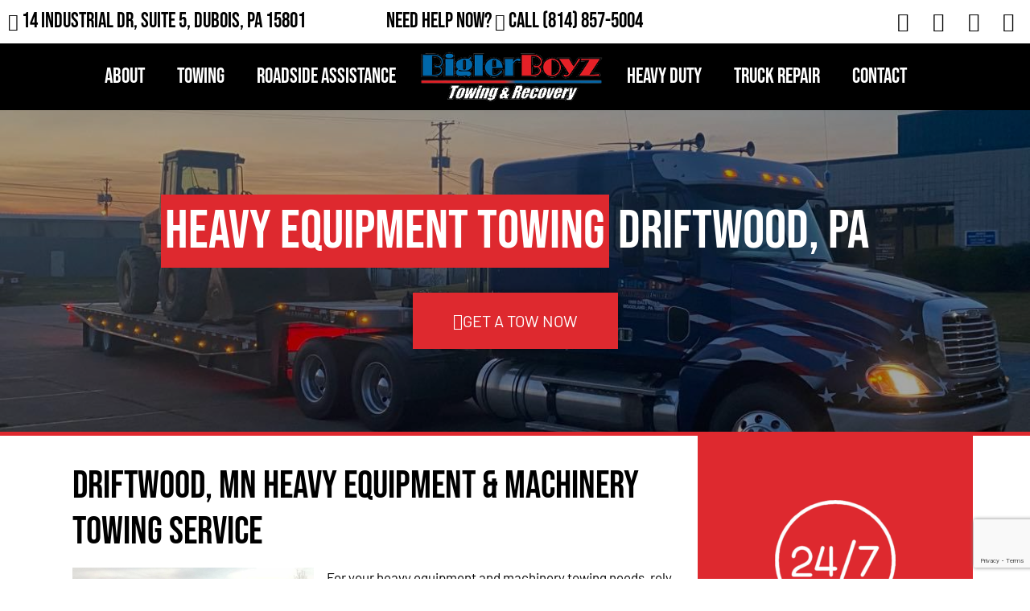

--- FILE ---
content_type: text/html; charset=UTF-8
request_url: https://biglerboyztowinganddiesel.com/heavy-equipment-towing-driftwood/
body_size: 51888
content:
<!doctype html><html lang="en-US"><head><meta charset="UTF-8"> <script src="[data-uri]" defer></script> <meta name="viewport" content="width=device-width, initial-scale=1"><link rel="profile" href="https://gmpg.org/xfn/11"><meta name='robots' content='index, follow, max-image-preview:large, max-snippet:-1, max-video-preview:-1' /><title>24/7 Heavy Equipment Towing in Driftwood | Bigler Boyz</title><meta name="description" content="Heavy Equipment Towing provides 24/7 heavy equipment towing and heavy machinery towing in Driftwood. Call (814)-857-5004 for help with your projects." /><link rel="canonical" href="https://biglerboyztowinganddiesel.com/heavy-equipment-towing-driftwood/" /><meta property="og:locale" content="en_US" /><meta property="og:type" content="article" /><meta property="og:title" content="24/7 Heavy Equipment Towing in Driftwood | Bigler Boyz" /><meta property="og:description" content="Heavy Equipment Towing provides 24/7 heavy equipment towing and heavy machinery towing in Driftwood. Call (814)-857-5004 for help with your projects." /><meta property="og:url" content="https://biglerboyztowinganddiesel.com/heavy-equipment-towing-driftwood/" /><meta property="og:site_name" content="Bigler Boyz Towing &amp; Recovery" /><meta property="article:publisher" content="https://www.facebook.com/biglerboyzenviro/" /><meta property="og:image" content="https://biglerboyztowinganddiesel.com/wp-content/uploads/2022/05/24-7-services-150x150-1.png" /><meta name="twitter:card" content="summary_large_image" /><meta name="twitter:label1" content="Est. reading time" /><meta name="twitter:data1" content="1 minute" /> <script type="application/ld+json" class="yoast-schema-graph">{"@context":"https://schema.org","@graph":[{"@type":"WebPage","@id":"https://biglerboyztowinganddiesel.com/heavy-equipment-towing-driftwood/","url":"https://biglerboyztowinganddiesel.com/heavy-equipment-towing-driftwood/","name":"{spintax_equipment-meta-title}","isPartOf":{"@id":"https://biglerboyztowinganddiesel.com/#website"},"primaryImageOfPage":{"@id":"https://biglerboyztowinganddiesel.com/heavy-equipment-towing-driftwood/#primaryimage"},"image":{"@id":"https://biglerboyztowinganddiesel.com/heavy-equipment-towing-driftwood/#primaryimage"},"thumbnailUrl":"https://biglerboyztowinganddiesel.com/wp-content/uploads/2022/05/24-7-services-150x150-1.png","datePublished":"2024-11-14T21:52:08+00:00","description":"{spintax_equipment-meta-desc}","breadcrumb":{"@id":"https://biglerboyztowinganddiesel.com/heavy-equipment-towing-driftwood/#breadcrumb"},"inLanguage":"en-US","potentialAction":[{"@type":"ReadAction","target":["https://biglerboyztowinganddiesel.com/heavy-equipment-towing-driftwood/"]}]},{"@type":"ImageObject","inLanguage":"en-US","@id":"https://biglerboyztowinganddiesel.com/heavy-equipment-towing-driftwood/#primaryimage","url":"https://biglerboyztowinganddiesel.com/wp-content/uploads/2022/05/24-7-services-150x150-1.png","contentUrl":"https://biglerboyztowinganddiesel.com/wp-content/uploads/2022/05/24-7-services-150x150-1.png","width":150,"height":150,"caption":"24 7 services 150x150 1"},{"@type":"BreadcrumbList","@id":"https://biglerboyztowinganddiesel.com/heavy-equipment-towing-driftwood/#breadcrumb","itemListElement":[{"@type":"ListItem","position":1,"name":"Home","item":"https://biglerboyztowinganddiesel.com/"},{"@type":"ListItem","position":2,"name":"24/7 Heavy Equipment Towing in [location], PA"}]},{"@type":"WebSite","@id":"https://biglerboyztowinganddiesel.com/#website","url":"https://biglerboyztowinganddiesel.com/","name":"Bigler Boyz Towing & Recovery","description":"","publisher":{"@id":"https://biglerboyztowinganddiesel.com/#organization"},"alternateName":"Bigler Boyz Towing","potentialAction":[{"@type":"SearchAction","target":{"@type":"EntryPoint","urlTemplate":"https://biglerboyztowinganddiesel.com/?s={search_term_string}"},"query-input":{"@type":"PropertyValueSpecification","valueRequired":true,"valueName":"search_term_string"}}],"inLanguage":"en-US"},{"@type":"Organization","@id":"https://biglerboyztowinganddiesel.com/#organization","name":"Bigler Boyz Towing & Recovery","alternateName":"Bigler Boyz Towing","url":"https://biglerboyztowinganddiesel.com/","logo":{"@type":"ImageObject","inLanguage":"en-US","@id":"https://biglerboyztowinganddiesel.com/#/schema/logo/image/","url":"https://biglerboyztowinganddiesel.com/wp-content/uploads/2022/03/Bigler-Boyz-Towing-Towing-equipment-rotator-6.jpg","contentUrl":"https://biglerboyztowinganddiesel.com/wp-content/uploads/2022/03/Bigler-Boyz-Towing-Towing-equipment-rotator-6.jpg","width":1920,"height":1280,"caption":"Bigler Boyz Towing & Recovery"},"image":{"@id":"https://biglerboyztowinganddiesel.com/#/schema/logo/image/"},"sameAs":["https://www.facebook.com/biglerboyzenviro/","https://www.linkedin.com/company/bigler-boyz-enviro-inc","https://www.yelp.com/biz/bigler-boyz-enviro-woodland-3","https://goo.gl/maps/7Jpgyz38DX8syaYS7"]}]}</script> <link rel='dns-prefetch' href='//cdn.dni.nimbata.com' /><link rel='dns-prefetch' href='//www.googletagmanager.com' /><link rel="alternate" type="application/rss+xml" title="Bigler Boyz Towing &amp; Recovery &raquo; Feed" href="https://biglerboyztowinganddiesel.com/feed/" /><link rel="alternate" type="application/rss+xml" title="Bigler Boyz Towing &amp; Recovery &raquo; Comments Feed" href="https://biglerboyztowinganddiesel.com/comments/feed/" /><link rel="alternate" title="oEmbed (JSON)" type="application/json+oembed" href="https://biglerboyztowinganddiesel.com/wp-json/oembed/1.0/embed?url=https%3A%2F%2Fbiglerboyztowinganddiesel.com%2Fheavy-equipment-towing-driftwood%2F" /><link rel="alternate" title="oEmbed (XML)" type="text/xml+oembed" href="https://biglerboyztowinganddiesel.com/wp-json/oembed/1.0/embed?url=https%3A%2F%2Fbiglerboyztowinganddiesel.com%2Fheavy-equipment-towing-driftwood%2F&#038;format=xml" /><style id='wp-img-auto-sizes-contain-inline-css'>img:is([sizes=auto i],[sizes^="auto," i]){contain-intrinsic-size:3000px 1500px}</style><style id="litespeed-ccss">:root{--wp--preset--aspect-ratio--square:1;--wp--preset--aspect-ratio--4-3:4/3;--wp--preset--aspect-ratio--3-4:3/4;--wp--preset--aspect-ratio--3-2:3/2;--wp--preset--aspect-ratio--2-3:2/3;--wp--preset--aspect-ratio--16-9:16/9;--wp--preset--aspect-ratio--9-16:9/16;--wp--preset--color--black:#000;--wp--preset--color--cyan-bluish-gray:#abb8c3;--wp--preset--color--white:#fff;--wp--preset--color--pale-pink:#f78da7;--wp--preset--color--vivid-red:#cf2e2e;--wp--preset--color--luminous-vivid-orange:#ff6900;--wp--preset--color--luminous-vivid-amber:#fcb900;--wp--preset--color--light-green-cyan:#7bdcb5;--wp--preset--color--vivid-green-cyan:#00d084;--wp--preset--color--pale-cyan-blue:#8ed1fc;--wp--preset--color--vivid-cyan-blue:#0693e3;--wp--preset--color--vivid-purple:#9b51e0;--wp--preset--gradient--vivid-cyan-blue-to-vivid-purple:linear-gradient(135deg,rgba(6,147,227,1) 0%,#9b51e0 100%);--wp--preset--gradient--light-green-cyan-to-vivid-green-cyan:linear-gradient(135deg,#7adcb4 0%,#00d082 100%);--wp--preset--gradient--luminous-vivid-amber-to-luminous-vivid-orange:linear-gradient(135deg,rgba(252,185,0,1) 0%,rgba(255,105,0,1) 100%);--wp--preset--gradient--luminous-vivid-orange-to-vivid-red:linear-gradient(135deg,rgba(255,105,0,1) 0%,#cf2e2e 100%);--wp--preset--gradient--very-light-gray-to-cyan-bluish-gray:linear-gradient(135deg,#eee 0%,#a9b8c3 100%);--wp--preset--gradient--cool-to-warm-spectrum:linear-gradient(135deg,#4aeadc 0%,#9778d1 20%,#cf2aba 40%,#ee2c82 60%,#fb6962 80%,#fef84c 100%);--wp--preset--gradient--blush-light-purple:linear-gradient(135deg,#ffceec 0%,#9896f0 100%);--wp--preset--gradient--blush-bordeaux:linear-gradient(135deg,#fecda5 0%,#fe2d2d 50%,#6b003e 100%);--wp--preset--gradient--luminous-dusk:linear-gradient(135deg,#ffcb70 0%,#c751c0 50%,#4158d0 100%);--wp--preset--gradient--pale-ocean:linear-gradient(135deg,#fff5cb 0%,#b6e3d4 50%,#33a7b5 100%);--wp--preset--gradient--electric-grass:linear-gradient(135deg,#caf880 0%,#71ce7e 100%);--wp--preset--gradient--midnight:linear-gradient(135deg,#020381 0%,#2874fc 100%);--wp--preset--font-size--small:13px;--wp--preset--font-size--medium:20px;--wp--preset--font-size--large:36px;--wp--preset--font-size--x-large:42px;--wp--preset--spacing--20:.44rem;--wp--preset--spacing--30:.67rem;--wp--preset--spacing--40:1rem;--wp--preset--spacing--50:1.5rem;--wp--preset--spacing--60:2.25rem;--wp--preset--spacing--70:3.38rem;--wp--preset--spacing--80:5.06rem;--wp--preset--shadow--natural:6px 6px 9px rgba(0,0,0,.2);--wp--preset--shadow--deep:12px 12px 50px rgba(0,0,0,.4);--wp--preset--shadow--sharp:6px 6px 0px rgba(0,0,0,.2);--wp--preset--shadow--outlined:6px 6px 0px -3px rgba(255,255,255,1),6px 6px rgba(0,0,0,1);--wp--preset--shadow--crisp:6px 6px 0px rgba(0,0,0,1)}html{line-height:1.15;-webkit-text-size-adjust:100%}*,:after,:before{box-sizing:border-box}body{margin:0;font-family:-apple-system,BlinkMacSystemFont,Segoe UI,Roboto,Helvetica Neue,Arial,Noto Sans,sans-serif,Apple Color Emoji,Segoe UI Emoji,Segoe UI Symbol,Noto Color Emoji;font-size:1rem;font-weight:400;line-height:1.5;color:#333;background-color:#fff;-webkit-font-smoothing:antialiased;-moz-osx-font-smoothing:grayscale}h1,h2,h3{margin-block-start:.5rem;margin-block-end:1rem;font-family:inherit;font-weight:500;line-height:1.2;color:inherit}h1{font-size:2.5rem}h2{font-size:2rem}h3{font-size:1.75rem}p{margin-block-start:0;margin-block-end:.9rem}a{background-color:transparent;text-decoration:none;color:#c36}a:not([href]):not([tabindex]){color:inherit;text-decoration:none}img{border-style:none;height:auto;max-width:100%}label{display:inline-block;line-height:1;vertical-align:middle}input{font-family:inherit;font-size:1rem;line-height:1.5;margin:0}input[type=text]{width:100%;border:1px solid #666;border-radius:3px;padding:.5rem 1rem}input{overflow:visible}::-webkit-file-upload-button{-webkit-appearance:button;font:inherit}li,ul{margin-block-start:0;margin-block-end:0;border:0;outline:0;font-size:100%;vertical-align:baseline;background:0 0}.alignleft{float:left;margin-right:1rem}.screen-reader-text{clip:rect(1px,1px,1px,1px);height:1px;overflow:hidden;position:absolute!important;width:1px;word-wrap:normal!important}.elementor-screen-only,.screen-reader-text{position:absolute;top:-10000em;width:1px;height:1px;margin:-1px;padding:0;overflow:hidden;clip:rect(0,0,0,0);border:0}.elementor *,.elementor :after,.elementor :before{box-sizing:border-box}.elementor a{box-shadow:none;text-decoration:none}.elementor img{height:auto;max-width:100%;border:none;border-radius:0;box-shadow:none}.elementor iframe{max-width:100%;width:100%;margin:0;line-height:1;border:none}.elementor .elementor-background-overlay{height:100%;width:100%;top:0;left:0;position:absolute}.elementor-element{--flex-direction:initial;--flex-wrap:initial;--justify-content:initial;--align-items:initial;--align-content:initial;--gap:initial;--flex-basis:initial;--flex-grow:initial;--flex-shrink:initial;--order:initial;--align-self:initial;flex-basis:var(--flex-basis);flex-grow:var(--flex-grow);flex-shrink:var(--flex-shrink);order:var(--order);align-self:var(--align-self)}.elementor-align-center{text-align:center}.elementor-align-center .elementor-button{width:auto}@media (max-width:1024px){.elementor-tablet-align-center{text-align:center}.elementor-tablet-align-center .elementor-button{width:auto}}:root{--page-title-display:block}.elementor-section{position:relative}.elementor-section .elementor-container{display:flex;margin-right:auto;margin-left:auto;position:relative}@media (max-width:1024px){.elementor-section .elementor-container{flex-wrap:wrap}}.elementor-section.elementor-section-boxed>.elementor-container{max-width:1140px}.elementor-section.elementor-section-items-middle>.elementor-container{align-items:center}.elementor-widget-wrap{position:relative;width:100%;flex-wrap:wrap;align-content:flex-start}.elementor:not(.elementor-bc-flex-widget) .elementor-widget-wrap{display:flex}.elementor-widget-wrap>.elementor-element{width:100%}.elementor-widget{position:relative}.elementor-widget:not(:last-child){margin-bottom:20px}.elementor-column{position:relative;min-height:1px;display:flex}.elementor-column-gap-default>.elementor-column>.elementor-element-populated{padding:10px}.elementor-column-gap-wide>.elementor-column>.elementor-element-populated{padding:20px}@media (min-width:768px){.elementor-column.elementor-col-33{width:33.333%}.elementor-column.elementor-col-50{width:50%}.elementor-column.elementor-col-100{width:100%}}@media (max-width:767px){.elementor-column{width:100%}}.elementor-grid{display:grid;grid-column-gap:var(--grid-column-gap);grid-row-gap:var(--grid-row-gap)}.elementor-grid .elementor-grid-item{min-width:0}.elementor-grid-0 .elementor-grid{display:inline-block;width:100%;word-spacing:var(--grid-column-gap);margin-bottom:calc(-1*var(--grid-row-gap))}.elementor-grid-0 .elementor-grid .elementor-grid-item{display:inline-block;margin-bottom:var(--grid-row-gap);word-break:break-word}@media (max-width:767px){.elementor-grid-mobile-1 .elementor-grid{grid-template-columns:repeat(1,1fr)}}@media (prefers-reduced-motion:no-preference){html{scroll-behavior:smooth}}.elementor-heading-title{padding:0;margin:0;line-height:1}.elementor-button{display:inline-block;line-height:1;background-color:#69727d;font-size:15px;padding:12px 24px;border-radius:3px;color:#fff;fill:#fff;text-align:center}.elementor-button:visited{color:#fff}.elementor-button-content-wrapper{display:flex;justify-content:center;flex-direction:row;gap:5px}.elementor-button-text{display:inline-block}.elementor-button.elementor-size-lg{font-size:18px;padding:20px 40px;border-radius:5px}.elementor-button.elementor-size-xl{font-size:20px;padding:25px 50px;border-radius:6px}.elementor-button span{text-decoration:inherit}.elementor-icon{display:inline-block;line-height:1;color:#69727d;font-size:50px;text-align:center}.elementor-icon i{width:1em;height:1em;position:relative;display:block}.elementor-icon i:before{position:absolute;left:50%;transform:translateX(-50%)}.elementor-shape-rounded .elementor-icon{border-radius:10%}@media (max-width:767px){.elementor .elementor-hidden-mobile{display:none}}@media (min-width:768px) and (max-width:1024px){.elementor .elementor-hidden-tablet{display:none}}@media (min-width:1025px) and (max-width:99999px){.elementor .elementor-hidden-desktop{display:none}}.elementor-headline{display:block;font-size:43px;line-height:1.2}.elementor-headline-dynamic-text{color:var(--dynamic-text-color,#aebcb9)}.elementor-headline--style-rotate .elementor-headline-dynamic-wrapper{text-align:start}.elementor-headline-text-wrapper{vertical-align:bottom}.elementor-headline-dynamic-wrapper{display:inline-block;position:relative}.elementor-headline-dynamic-wrapper .elementor-headline-dynamic-text{display:inline-block;left:0;position:absolute;top:0}.elementor-headline-dynamic-wrapper .elementor-headline-dynamic-text.elementor-headline-text-active{position:relative}.elementor-headline-animation-type-flip .elementor-headline-dynamic-wrapper{perspective:300px}.elementor-headline-animation-type-flip .elementor-headline-dynamic-text{opacity:0;transform:rotateX(180deg);transform-origin:50% 100%}.elementor-headline-animation-type-flip .elementor-headline-dynamic-text.elementor-headline-text-active{animation:elementor-headline-flip-in 1.2s;opacity:1;transform:rotateX(0deg)}@keyframes elementor-headline-flip-in{0%{opacity:0;transform:rotateX(180deg)}35%{opacity:0;transform:rotateX(120deg)}65%{opacity:0}to{opacity:1;transform:rotateX(1turn)}}.elementor-widget-heading .elementor-heading-title[class*=elementor-size-]>a{color:inherit;font-size:inherit;line-height:inherit}.elementor-widget-social-icons.elementor-grid-0 .elementor-widget-container{line-height:1;font-size:0}.elementor-widget-social-icons .elementor-grid{grid-column-gap:var(--grid-column-gap,5px);grid-row-gap:var(--grid-row-gap,5px);grid-template-columns:var(--grid-template-columns);justify-content:var(--justify-content,center);justify-items:var(--justify-content,center)}.elementor-icon.elementor-social-icon{font-size:var(--icon-size,25px);line-height:var(--icon-size,25px);width:calc(var(--icon-size,25px) + 2*var(--icon-padding,.5em));height:calc(var(--icon-size,25px) + 2*var(--icon-padding,.5em))}.elementor-social-icon{--e-social-icon-icon-color:#fff;display:inline-flex;background-color:#69727d;align-items:center;justify-content:center;text-align:center}.elementor-social-icon i{color:var(--e-social-icon-icon-color)}.elementor-social-icon:last-child{margin:0}.elementor-social-icon-facebook-f{background-color:#3b5998}.elementor-social-icon-linkedin-in{background-color:#0077b5}.elementor-social-icon-yelp{background-color:#af0606}.elementor-item:after,.elementor-item:before{display:block;position:absolute}.elementor-item:not(:hover):not(:focus):not(.elementor-item-active):not(.highlighted):after,.elementor-item:not(:hover):not(:focus):not(.elementor-item-active):not(.highlighted):before{opacity:0}.elementor-nav-menu--main .elementor-nav-menu a{padding:13px 20px}.elementor-nav-menu--main .elementor-nav-menu ul{border-style:solid;border-width:0;padding:0;position:absolute;width:12em}.elementor-nav-menu--layout-horizontal{display:flex}.elementor-nav-menu--layout-horizontal .elementor-nav-menu{display:flex;flex-wrap:wrap}.elementor-nav-menu--layout-horizontal .elementor-nav-menu a{flex-grow:1;white-space:nowrap}.elementor-nav-menu--layout-horizontal .elementor-nav-menu>li{display:flex}.elementor-nav-menu--layout-horizontal .elementor-nav-menu>li ul{top:100%!important}.elementor-nav-menu--layout-horizontal .elementor-nav-menu>li:not(:first-child)>a{margin-inline-start:var(--e-nav-menu-horizontal-menu-item-margin)}.elementor-nav-menu--layout-horizontal .elementor-nav-menu>li:not(:first-child)>ul{left:var(--e-nav-menu-horizontal-menu-item-margin)!important}.elementor-nav-menu--layout-horizontal .elementor-nav-menu>li:not(:last-child)>a{margin-inline-end:var(--e-nav-menu-horizontal-menu-item-margin)}.elementor-nav-menu--layout-horizontal .elementor-nav-menu>li:not(:last-child):after{align-self:center;border-color:var(--e-nav-menu-divider-color,#000);border-left-style:var(--e-nav-menu-divider-style,solid);border-left-width:var(--e-nav-menu-divider-width,2px);content:var(--e-nav-menu-divider-content,none);height:var(--e-nav-menu-divider-height,35%)}.elementor-nav-menu__align-start .elementor-nav-menu{justify-content:flex-start;margin-inline-end:auto}.elementor-nav-menu__align-end .elementor-nav-menu{justify-content:flex-end;margin-inline-start:auto}.elementor-widget-nav-menu .elementor-widget-container{display:flex;flex-direction:column}.elementor-nav-menu{position:relative;z-index:2}.elementor-nav-menu:after{clear:both;content:" ";display:block;font:0/0 serif;height:0;overflow:hidden;visibility:hidden}.elementor-nav-menu,.elementor-nav-menu li,.elementor-nav-menu ul{display:block;line-height:normal;list-style:none;margin:0;padding:0}.elementor-nav-menu ul{display:none}.elementor-nav-menu ul ul a{border-left:16px solid transparent}.elementor-nav-menu a,.elementor-nav-menu li{position:relative}.elementor-nav-menu li{border-width:0}.elementor-nav-menu a{align-items:center;display:flex}.elementor-nav-menu a{line-height:20px;padding:10px 20px}.elementor-menu-toggle{align-items:center;background-color:rgba(0,0,0,.05);border:0 solid;border-radius:3px;color:#33373d;display:flex;font-size:var(--nav-menu-icon-size,22px);justify-content:center;padding:.25em}.elementor-menu-toggle:not(.elementor-active) .elementor-menu-toggle__icon--close{display:none}.elementor-nav-menu--dropdown{background-color:#fff;font-size:13px}.elementor-nav-menu--dropdown.elementor-nav-menu__container{margin-top:10px;overflow-x:hidden;overflow-y:auto;transform-origin:top}.elementor-nav-menu--dropdown.elementor-nav-menu__container .elementor-sub-item{font-size:.85em}.elementor-nav-menu--dropdown a{color:#33373d}ul.elementor-nav-menu--dropdown a{border-inline-start:8px solid transparent;text-shadow:none}.elementor-nav-menu__text-align-center .elementor-nav-menu--dropdown .elementor-nav-menu a{justify-content:center}.elementor-nav-menu--toggle{--menu-height:100vh}.elementor-nav-menu--toggle .elementor-menu-toggle:not(.elementor-active)+.elementor-nav-menu__container{max-height:0;overflow:hidden;transform:scaleY(0)}@media (max-width:1024px){.elementor-nav-menu--dropdown-tablet .elementor-nav-menu--main{display:none}}@media (min-width:1025px){.elementor-nav-menu--dropdown-tablet .elementor-menu-toggle,.elementor-nav-menu--dropdown-tablet .elementor-nav-menu--dropdown{display:none}.elementor-nav-menu--dropdown-tablet nav.elementor-nav-menu--dropdown.elementor-nav-menu__container{overflow-y:hidden}}.elementor-widget-image{text-align:center}.elementor-widget-image a{display:inline-block}.elementor-widget-image img{vertical-align:middle;display:inline-block}[class*=" eicon-"]{display:inline-block;font-family:eicons;font-size:inherit;font-weight:400;font-style:normal;font-variant:normal;line-height:1;text-rendering:auto;-webkit-font-smoothing:antialiased;-moz-osx-font-smoothing:grayscale}.eicon-menu-bar:before{content:"\e816"}.eicon-close:before{content:"\e87f"}:root{--swiper-theme-color:#007aff}:root{--swiper-navigation-size:44px}.elementor-element{--swiper-theme-color:#000;--swiper-navigation-size:44px;--swiper-pagination-bullet-size:6px;--swiper-pagination-bullet-horizontal-gap:6px}.elementor-kit-4936{--e-global-color-primary:#103773;--e-global-color-secondary:#c5c2c6;--e-global-color-text:#000;--e-global-color-accent:#de292f;--e-global-typography-primary-font-family:"Bebas Neue";--e-global-typography-primary-font-weight:500;--e-global-typography-secondary-font-family:"Bebas Neue";--e-global-typography-secondary-font-weight:400;--e-global-typography-text-font-family:"Barlow";--e-global-typography-text-font-weight:400;--e-global-typography-accent-font-family:"Barlow";--e-global-typography-accent-font-weight:500;font-family:"Barlow",Sans-serif;font-size:17px;font-weight:500}.elementor-kit-4936 .elementor-button{background-color:var(--e-global-color-accent);font-family:"Barlow",Sans-serif;font-weight:500;text-transform:uppercase;color:#fff;box-shadow:0px 0px 10px 0px rgba(0,0,0,.5);border-radius:0}.elementor-kit-4936 a{color:var(--e-global-color-accent)}.elementor-kit-4936 h1{font-family:"Bebas Neue",Sans-serif;font-size:68px}.elementor-kit-4936 h2{font-family:"Bebas Neue",Sans-serif;font-size:48px}.elementor-kit-4936 h3{font-family:"Bebas Neue",Sans-serif;font-size:32px}.elementor-section.elementor-section-boxed>.elementor-container{max-width:1140px}.elementor-widget:not(:last-child){margin-block-end:20px}.elementor-element{--widgets-spacing:20px 20px}@media (max-width:1024px){.elementor-kit-4936 h1{font-size:48px}.elementor-kit-4936 h2{font-size:38px}.elementor-kit-4936 h3{font-size:32px}.elementor-section.elementor-section-boxed>.elementor-container{max-width:1024px}}@media (max-width:767px){.elementor-kit-4936 h1{font-size:38px}.elementor-kit-4936 h2{font-size:24px}.elementor-kit-4936 h3{font-size:22px}.elementor-section.elementor-section-boxed>.elementor-container{max-width:767px}}[data-elementor-type=popup]:not(.elementor-edit-area){display:none}.elementor-14653 .elementor-element.elementor-element-19e84a2d:not(.elementor-motion-effects-element-type-background){background-image:url("https://biglerboyztowinganddiesel.com/wp-content/uploads/2022/03/Bigler-Boyz-Towing-Equipment-Hauling-unnamed-17.jpg");background-position:center center;background-repeat:no-repeat;background-size:cover}.elementor-14653 .elementor-element.elementor-element-19e84a2d>.elementor-background-overlay{background-color:#000;opacity:.35}.elementor-14653 .elementor-element.elementor-element-19e84a2d>.elementor-container{min-height:400px}.elementor-14653 .elementor-element.elementor-element-19e84a2d{border-style:solid;border-width:0 0 5px;border-color:var(--e-global-color-accent)}.elementor-widget-heading .elementor-heading-title{color:var(--e-global-color-primary);font-family:var(--e-global-typography-primary-font-family),Sans-serif;font-weight:var(--e-global-typography-primary-font-weight)}.elementor-14653 .elementor-element.elementor-element-142396bd{text-align:center}.elementor-14653 .elementor-element.elementor-element-142396bd .elementor-heading-title{color:#fff;font-family:var(--e-global-typography-primary-font-family),Sans-serif;font-weight:var(--e-global-typography-primary-font-weight)}.elementor-widget-button .elementor-button{background-color:var(--e-global-color-accent);font-family:var(--e-global-typography-accent-font-family),Sans-serif;font-weight:var(--e-global-typography-accent-font-weight)}.elementor-14653 .elementor-element.elementor-element-624c6ff4 .elementor-button{background-color:var(--e-global-color-accent);border-radius:0;box-shadow:0px 0px 10px 0px rgba(0,0,0,.5)}.elementor-14653 .elementor-element.elementor-element-624c6ff4 .elementor-button-content-wrapper{flex-direction:row}.elementor-widget-text-editor{color:var(--e-global-color-text);font-family:var(--e-global-typography-text-font-family),Sans-serif;font-weight:var(--e-global-typography-text-font-weight)}.elementor-14653 .elementor-element.elementor-element-b0da1cd:not(.elementor-motion-effects-element-type-background)>.elementor-widget-wrap{background-color:var(--e-global-color-accent)}.elementor-14653 .elementor-element.elementor-element-b0da1cd>.elementor-element-populated{padding:80px 0}:root{--page-title-display:none}@media (max-width:767px){.elementor-14653 .elementor-element.elementor-element-19e84a2d>.elementor-container{min-height:300px}}@media (min-width:768px){.elementor-14653 .elementor-element.elementor-element-18f2b8fd{width:69.914%}.elementor-14653 .elementor-element.elementor-element-b0da1cd{width:30%}}.elementor-widget-animated-headline .elementor-headline-plain-text{color:var(--e-global-color-secondary)}.elementor-widget-animated-headline .elementor-headline{font-family:var(--e-global-typography-primary-font-family),Sans-serif;font-weight:var(--e-global-typography-primary-font-weight)}.elementor-widget-animated-headline{--dynamic-text-color:var(--e-global-color-secondary)}.elementor-widget-animated-headline .elementor-headline-dynamic-text{font-family:var(--e-global-typography-primary-font-family),Sans-serif;font-weight:var(--e-global-typography-primary-font-weight)}.elementor-4567 .elementor-element.elementor-element-15d762f0{--iteration-count:infinite;--dynamic-text-color:#000}.elementor-4567 .elementor-element.elementor-element-15d762f0 .elementor-headline{text-align:left;font-family:"Bebas Neue",Sans-serif;font-size:26px;font-weight:400;line-height:1em}.elementor-4567 .elementor-element.elementor-element-15d762f0 .elementor-headline-plain-text{color:#000}.elementor-4567 .elementor-element.elementor-element-15d762f0 .elementor-headline-dynamic-text{font-family:"Bebas Neue",Sans-serif;font-weight:400;line-height:1em}.elementor-widget-heading .elementor-heading-title{color:var(--e-global-color-primary);font-family:var(--e-global-typography-primary-font-family),Sans-serif;font-weight:var(--e-global-typography-primary-font-weight)}.elementor-4567 .elementor-element.elementor-element-69f31477{text-align:center}.elementor-4567 .elementor-element.elementor-element-69f31477 .elementor-heading-title{color:#000;font-family:"Bebas Neue",Sans-serif;font-size:26px;font-weight:500;line-height:1.2em}.elementor-4567 .elementor-element.elementor-element-2d8c9e94{--grid-template-columns:repeat(0,auto);--icon-size:24px;--grid-column-gap:10px;--grid-row-gap:0px}.elementor-4567 .elementor-element.elementor-element-2d8c9e94 .elementor-widget-container{text-align:right}.elementor-4567 .elementor-element.elementor-element-2d8c9e94 .elementor-social-icon{background-color:#00000000;--icon-padding:.2em}.elementor-4567 .elementor-element.elementor-element-2d8c9e94 .elementor-social-icon i{color:#000}.elementor-4567 .elementor-element.elementor-element-7c6f0238:not(.elementor-motion-effects-element-type-background){background-color:#000}.elementor-4567 .elementor-element.elementor-element-1a91244c.elementor-column.elementor-element[data-element_type="column"]>.elementor-widget-wrap.elementor-element-populated{align-content:center;align-items:center}.elementor-4567 .elementor-element.elementor-element-1a91244c>.elementor-element-populated{margin:0;--e-column-margin-right:0px;--e-column-margin-left:0px;padding:0}.elementor-widget-nav-menu .elementor-nav-menu .elementor-item{font-family:var(--e-global-typography-primary-font-family),Sans-serif;font-weight:var(--e-global-typography-primary-font-weight)}.elementor-widget-nav-menu .elementor-nav-menu--main .elementor-item{color:var(--e-global-color-text);fill:var(--e-global-color-text)}.elementor-widget-nav-menu .elementor-nav-menu--main:not(.e--pointer-framed) .elementor-item:before,.elementor-widget-nav-menu .elementor-nav-menu--main:not(.e--pointer-framed) .elementor-item:after{background-color:var(--e-global-color-accent)}.elementor-widget-nav-menu{--e-nav-menu-divider-color:var(--e-global-color-text)}.elementor-widget-nav-menu .elementor-nav-menu--dropdown .elementor-item,.elementor-widget-nav-menu .elementor-nav-menu--dropdown .elementor-sub-item{font-family:var(--e-global-typography-accent-font-family),Sans-serif;font-weight:var(--e-global-typography-accent-font-weight)}.elementor-4567 .elementor-element.elementor-element-21b28c52 .elementor-menu-toggle{margin:0 auto}.elementor-4567 .elementor-element.elementor-element-21b28c52 .elementor-nav-menu .elementor-item{font-family:"Bebas Neue",Sans-serif;font-size:26px;font-weight:400;line-height:1.2em}.elementor-4567 .elementor-element.elementor-element-21b28c52 .elementor-nav-menu--main .elementor-item{color:#fff;fill:#fff}.elementor-4567 .elementor-element.elementor-element-21b28c52 .elementor-nav-menu--dropdown a,.elementor-4567 .elementor-element.elementor-element-21b28c52 .elementor-menu-toggle{color:#fff}.elementor-4567 .elementor-element.elementor-element-21b28c52 .elementor-nav-menu--dropdown{background-color:#000}.elementor-4567 .elementor-element.elementor-element-21b28c52 .elementor-nav-menu--dropdown .elementor-item,.elementor-4567 .elementor-element.elementor-element-21b28c52 .elementor-nav-menu--dropdown .elementor-sub-item{font-family:"Bebas Neue",Sans-serif;font-size:26px;font-weight:400}.elementor-4567 .elementor-element.elementor-element-21b28c52 .elementor-nav-menu--dropdown li:not(:last-child){border-style:solid;border-color:#fff;border-bottom-width:1px}.elementor-4567 .elementor-element.elementor-element-14254fae{z-index:1}.elementor-4567 .elementor-element.elementor-element-5a87532f.elementor-column.elementor-element[data-element_type="column"]>.elementor-widget-wrap.elementor-element-populated{align-content:center;align-items:center}.elementor-4567 .elementor-element.elementor-element-5a87532f>.elementor-element-populated{margin:0;--e-column-margin-right:0px;--e-column-margin-left:0px;padding:0}.elementor-4567 .elementor-element.elementor-element-2413bd42 .elementor-menu-toggle{margin:0 auto}.elementor-4567 .elementor-element.elementor-element-2413bd42 .elementor-nav-menu .elementor-item{font-family:"Bebas Neue",Sans-serif;font-size:26px;font-weight:400;line-height:1.2em}.elementor-4567 .elementor-element.elementor-element-2413bd42 .elementor-nav-menu--main .elementor-item{color:#fff;fill:#fff}.elementor-4567 .elementor-element.elementor-element-2413bd42 .elementor-nav-menu--dropdown a,.elementor-4567 .elementor-element.elementor-element-2413bd42 .elementor-menu-toggle{color:#fff}.elementor-4567 .elementor-element.elementor-element-2413bd42 .elementor-nav-menu--dropdown{background-color:#000}.elementor-4567 .elementor-element.elementor-element-2413bd42 .elementor-nav-menu--dropdown .elementor-item,.elementor-4567 .elementor-element.elementor-element-2413bd42 .elementor-nav-menu--dropdown .elementor-sub-item{font-family:"Bebas Neue",Sans-serif;font-size:26px;font-weight:400}.elementor-4567 .elementor-element.elementor-element-2413bd42 .elementor-nav-menu--dropdown li:not(:last-child){border-style:solid;border-color:#fff;border-bottom-width:1px}.elementor-4567 .elementor-element.elementor-element-10e568ab:not(.elementor-motion-effects-element-type-background){background-color:#000}.elementor-4567 .elementor-element.elementor-element-59df3333>.elementor-widget-container{margin:0}.elementor-4567 .elementor-element.elementor-element-95e2fc6.elementor-column.elementor-element[data-element_type="column"]>.elementor-widget-wrap.elementor-element-populated{align-content:center;align-items:center}.elementor-widget-button .elementor-button{background-color:var(--e-global-color-accent);font-family:var(--e-global-typography-accent-font-family),Sans-serif;font-weight:var(--e-global-typography-accent-font-weight)}.elementor-4567 .elementor-element.elementor-element-576e376e .elementor-button{background-color:#00000000}.elementor-location-header:before{content:"";display:table;clear:both}@media (max-width:767px){.elementor-4567 .elementor-element.elementor-element-1c899ee2{width:70%}.elementor-4567 .elementor-element.elementor-element-95e2fc6{width:30%}}@media (min-width:768px){.elementor-4567 .elementor-element.elementor-element-1a91244c{width:40%}.elementor-4567 .elementor-element.elementor-element-45f1f2ed{width:19.332%}.elementor-4567 .elementor-element.elementor-element-5a87532f{width:40%}}.elementor-widget-heading .elementor-heading-title{color:var(--e-global-color-primary);font-family:var(--e-global-typography-primary-font-family),Sans-serif;font-weight:var(--e-global-typography-primary-font-weight)}.elementor-widget-text-editor{color:var(--e-global-color-text);font-family:var(--e-global-typography-text-font-family),Sans-serif;font-weight:var(--e-global-typography-text-font-weight)}.elementor-widget-nav-menu .elementor-nav-menu .elementor-item{font-family:var(--e-global-typography-primary-font-family),Sans-serif;font-weight:var(--e-global-typography-primary-font-weight)}.elementor-widget-nav-menu .elementor-nav-menu--main .elementor-item{color:var(--e-global-color-text);fill:var(--e-global-color-text)}.elementor-widget-nav-menu .elementor-nav-menu--main:not(.e--pointer-framed) .elementor-item:before,.elementor-widget-nav-menu .elementor-nav-menu--main:not(.e--pointer-framed) .elementor-item:after{background-color:var(--e-global-color-accent)}.elementor-widget-nav-menu{--e-nav-menu-divider-color:var(--e-global-color-text)}.elementor-widget-nav-menu .elementor-nav-menu--dropdown .elementor-item,.elementor-widget-nav-menu .elementor-nav-menu--dropdown .elementor-sub-item{font-family:var(--e-global-typography-accent-font-family),Sans-serif;font-weight:var(--e-global-typography-accent-font-weight)}.elementor-location-header:before{content:"";display:table;clear:both}.elementor-widget-theme-post-content{color:var(--e-global-color-text);font-family:var(--e-global-typography-text-font-family),Sans-serif;font-weight:var(--e-global-typography-text-font-weight)}.fab,.fas{-moz-osx-font-smoothing:grayscale;-webkit-font-smoothing:antialiased;display:inline-block;font-style:normal;font-variant:normal;text-rendering:auto;line-height:1}.fa-bars:before{content:"\f0c9"}.fa-facebook-f:before{content:"\f39e"}.fa-google:before{content:"\f1a0"}.fa-linkedin-in:before{content:"\f0e1"}.fa-map-marker-alt:before{content:"\f3c5"}.fa-phone-alt:before{content:"\f879"}.fa-yelp:before{content:"\f1e9"}.fas{font-family:"Font Awesome 5 Free";font-weight:900}.fab{font-family:"Font Awesome 5 Brands";font-weight:400}.cfv{display:none}@media (max-width:768px){.cfv{display:block;position:fixed;bottom:0;width:100%;margin:0!important;left:0;z-index:9999;padding:8px}.cfv a{display:block;width:100%;max-width:100%!important;line-height:1;padding:17px;z-index:99999}}.us-btn-style_3{font-family:open sans,sans-serif;font-weight:600;font-style:normal;text-transform:none;letter-spacing:0;border-radius:.4em;padding:.75em 3.1em;background:linear-gradient(to top,#cf2e2e 0%,#cf2e2e 100%);border:2px solid #fff;color:#fff!important;box-shadow:0 0 0 rgba(0,0,0,.2)}.w-btn{padding:.8em 1.8em}.w-btn{display:inline-block;vertical-align:top;text-align:center;line-height:1.2;position:relative}#gform_3 .gfield_label{color:#fff!important;float:left!important;font-family:"Barlow"}#gform_3 .gfield input{background-color:#f3f3f3;border:none}.gfield_label{font-family:var(--e-global-typography-accent-font-family),Sans-serif!important;font-size:16px!important;font-weight:400!important}.gform_required_legend{display:none}.whiterail-h1 h1{color:#fff!important;font-weight:var(--e-global-typography-primary-font-weight)}.service-areas p{display:none}@media (max-width:671px){ul{columns:1!important}}@media (max-width:767px){.elementor-button{font-size:14px!important;padding:10px 20px!important}}.fa-facebook-f:before{content:"\f09a"}.fa-bars:before{content:"\f0c9"}.fa-google:before{content:"\f1a0"}.fa-yelp:before{content:"\f1e9"}.gform_wrapper.gravity-theme .gform_validation_container,body .gform_wrapper.gravity-theme .gform_body .gform_fields .gfield.gform_validation_container,body .gform_wrapper.gravity-theme .gform_fields .gfield.gform_validation_container,body .gform_wrapper.gravity-theme .gform_validation_container{display:none!important;left:-9000px;position:absolute!important}@media only screen and (max-width:641px){.gform_wrapper.gravity-theme input:not([type=radio]):not([type=checkbox]):not([type=image]):not([type=file]){line-height:2;min-height:32px}}.gform_wrapper.gravity-theme .gform_hidden{display:none}.gform_wrapper.gravity-theme .gfield input{max-width:100%}.gform_wrapper.gravity-theme *{box-sizing:border-box}.gform_wrapper.gravity-theme .gfield{grid-column:1/-1;min-width:0}@media (max-width:640px){.gform_wrapper.gravity-theme .gfield:not(.gfield--width-full){grid-column:1/-1}}.gform_wrapper.gravity-theme .gfield_label{display:inline-block;font-size:16px;font-weight:700;margin-bottom:8px;padding:0}.gform_wrapper.gravity-theme .gfield_required{color:#c02b0a;display:inline-block;font-size:13.008px;padding-inline-start:.125em}.gform_wrapper.gravity-theme .gform_required_legend .gfield_required{padding-inline-start:0}.gform_wrapper.gravity-theme .gform_footer input{align-self:flex-end}.gform_wrapper.gravity-theme .gfield_description{clear:both;font-family:inherit;font-size:15px;letter-spacing:normal;line-height:inherit;padding-top:13px;width:100%}.gform_wrapper.gravity-theme .gform_footer input{margin-bottom:8px}.gform_wrapper.gravity-theme .gform_footer input+input{margin-left:8px}.gform_wrapper.gravity-theme input[type=text]{font-size:15px;margin-bottom:0;margin-top:0;padding:8px}.elementor-4970 .elementor-element.elementor-element-553681d7{margin-top:50px;margin-bottom:50px}.elementor-widget-nav-menu .elementor-nav-menu .elementor-item{font-family:var(--e-global-typography-primary-font-family),Sans-serif;font-weight:var(--e-global-typography-primary-font-weight)}.elementor-widget-nav-menu .elementor-nav-menu--main .elementor-item{color:var(--e-global-color-text);fill:var(--e-global-color-text)}.elementor-widget-nav-menu .elementor-nav-menu--main:not(.e--pointer-framed) .elementor-item:before,.elementor-widget-nav-menu .elementor-nav-menu--main:not(.e--pointer-framed) .elementor-item:after{background-color:var(--e-global-color-accent)}.elementor-widget-nav-menu{--e-nav-menu-divider-color:var(--e-global-color-text)}.elementor-widget-nav-menu .elementor-nav-menu--dropdown .elementor-item,.elementor-widget-nav-menu .elementor-nav-menu--dropdown .elementor-sub-item{font-family:var(--e-global-typography-accent-font-family),Sans-serif;font-weight:var(--e-global-typography-accent-font-weight)}.elementor-4970 .elementor-element.elementor-element-2464cc2b .elementor-nav-menu--dropdown a{color:#fff}.elementor-4970 .elementor-element.elementor-element-2464cc2b .elementor-nav-menu--dropdown{background-color:#000}.elementor-4970 .elementor-element.elementor-element-2464cc2b .elementor-nav-menu--dropdown .elementor-item,.elementor-4970 .elementor-element.elementor-element-2464cc2b .elementor-nav-menu--dropdown .elementor-sub-item{font-family:"Bebas Neue",Sans-serif;font-size:26px;font-weight:500}.elementor-4970 .elementor-element.elementor-element-394f8b14{--grid-template-columns:repeat(0,auto);--grid-column-gap:5px;--grid-row-gap:0px}.elementor-4970 .elementor-element.elementor-element-394f8b14 .elementor-widget-container{text-align:center}.elementor-4970 .elementor-element.elementor-element-394f8b14 .elementor-social-icon{background-color:#00000000}.elementor-4970 .elementor-element.elementor-element-394f8b14 .elementor-social-icon i{color:#fff}@media (max-width:767px){.elementor-4970 .elementor-element.elementor-element-553681d7{margin-top:50px;margin-bottom:50px}.elementor-4970 .elementor-element.elementor-element-2464cc2b .elementor-nav-menu--dropdown .elementor-item,.elementor-4970 .elementor-element.elementor-element-2464cc2b .elementor-nav-menu--dropdown .elementor-sub-item{font-size:26px}.elementor-4970 .elementor-element.elementor-element-394f8b14{--grid-template-columns:repeat(1,auto);--icon-size:18px}.elementor-4970 .elementor-element.elementor-element-394f8b14 .elementor-widget-container{text-align:left}}</style><script src="[data-uri]" defer></script><link rel="preload" as="image" href="https://biglerboyztowinganddiesel.com/wp-content/uploads/2022/05/24-7-services-150x150-1.png"><style id='global-styles-inline-css'>:root{--wp--preset--aspect-ratio--square:1;--wp--preset--aspect-ratio--4-3:4/3;--wp--preset--aspect-ratio--3-4:3/4;--wp--preset--aspect-ratio--3-2:3/2;--wp--preset--aspect-ratio--2-3:2/3;--wp--preset--aspect-ratio--16-9:16/9;--wp--preset--aspect-ratio--9-16:9/16;--wp--preset--color--black:#000000;--wp--preset--color--cyan-bluish-gray:#abb8c3;--wp--preset--color--white:#ffffff;--wp--preset--color--pale-pink:#f78da7;--wp--preset--color--vivid-red:#cf2e2e;--wp--preset--color--luminous-vivid-orange:#ff6900;--wp--preset--color--luminous-vivid-amber:#fcb900;--wp--preset--color--light-green-cyan:#7bdcb5;--wp--preset--color--vivid-green-cyan:#00d084;--wp--preset--color--pale-cyan-blue:#8ed1fc;--wp--preset--color--vivid-cyan-blue:#0693e3;--wp--preset--color--vivid-purple:#9b51e0;--wp--preset--gradient--vivid-cyan-blue-to-vivid-purple:linear-gradient(135deg,rgb(6,147,227) 0%,rgb(155,81,224) 100%);--wp--preset--gradient--light-green-cyan-to-vivid-green-cyan:linear-gradient(135deg,rgb(122,220,180) 0%,rgb(0,208,130) 100%);--wp--preset--gradient--luminous-vivid-amber-to-luminous-vivid-orange:linear-gradient(135deg,rgb(252,185,0) 0%,rgb(255,105,0) 100%);--wp--preset--gradient--luminous-vivid-orange-to-vivid-red:linear-gradient(135deg,rgb(255,105,0) 0%,rgb(207,46,46) 100%);--wp--preset--gradient--very-light-gray-to-cyan-bluish-gray:linear-gradient(135deg,rgb(238,238,238) 0%,rgb(169,184,195) 100%);--wp--preset--gradient--cool-to-warm-spectrum:linear-gradient(135deg,rgb(74,234,220) 0%,rgb(151,120,209) 20%,rgb(207,42,186) 40%,rgb(238,44,130) 60%,rgb(251,105,98) 80%,rgb(254,248,76) 100%);--wp--preset--gradient--blush-light-purple:linear-gradient(135deg,rgb(255,206,236) 0%,rgb(152,150,240) 100%);--wp--preset--gradient--blush-bordeaux:linear-gradient(135deg,rgb(254,205,165) 0%,rgb(254,45,45) 50%,rgb(107,0,62) 100%);--wp--preset--gradient--luminous-dusk:linear-gradient(135deg,rgb(255,203,112) 0%,rgb(199,81,192) 50%,rgb(65,88,208) 100%);--wp--preset--gradient--pale-ocean:linear-gradient(135deg,rgb(255,245,203) 0%,rgb(182,227,212) 50%,rgb(51,167,181) 100%);--wp--preset--gradient--electric-grass:linear-gradient(135deg,rgb(202,248,128) 0%,rgb(113,206,126) 100%);--wp--preset--gradient--midnight:linear-gradient(135deg,rgb(2,3,129) 0%,rgb(40,116,252) 100%);--wp--preset--font-size--small:13px;--wp--preset--font-size--medium:20px;--wp--preset--font-size--large:36px;--wp--preset--font-size--x-large:42px;--wp--preset--spacing--20:0.44rem;--wp--preset--spacing--30:0.67rem;--wp--preset--spacing--40:1rem;--wp--preset--spacing--50:1.5rem;--wp--preset--spacing--60:2.25rem;--wp--preset--spacing--70:3.38rem;--wp--preset--spacing--80:5.06rem;--wp--preset--shadow--natural:6px 6px 9px rgba(0, 0, 0, 0.2);--wp--preset--shadow--deep:12px 12px 50px rgba(0, 0, 0, 0.4);--wp--preset--shadow--sharp:6px 6px 0px rgba(0, 0, 0, 0.2);--wp--preset--shadow--outlined:6px 6px 0px -3px rgb(255, 255, 255), 6px 6px rgb(0, 0, 0);--wp--preset--shadow--crisp:6px 6px 0px rgb(0, 0, 0)}:root{--wp--style--global--content-size:800px;--wp--style--global--wide-size:1200px}:where(body){margin:0}.wp-site-blocks>.alignleft{float:left;margin-right:2em}.wp-site-blocks>.alignright{float:right;margin-left:2em}.wp-site-blocks>.aligncenter{justify-content:center;margin-left:auto;margin-right:auto}:where(.wp-site-blocks)>*{margin-block-start:24px;margin-block-end:0}:where(.wp-site-blocks)>:first-child{margin-block-start:0}:where(.wp-site-blocks)>:last-child{margin-block-end:0}:root{--wp--style--block-gap:24px}:root :where(.is-layout-flow)>:first-child{margin-block-start:0}:root :where(.is-layout-flow)>:last-child{margin-block-end:0}:root :where(.is-layout-flow)>*{margin-block-start:24px;margin-block-end:0}:root :where(.is-layout-constrained)>:first-child{margin-block-start:0}:root :where(.is-layout-constrained)>:last-child{margin-block-end:0}:root :where(.is-layout-constrained)>*{margin-block-start:24px;margin-block-end:0}:root :where(.is-layout-flex){gap:24px}:root :where(.is-layout-grid){gap:24px}.is-layout-flow>.alignleft{float:left;margin-inline-start:0;margin-inline-end:2em}.is-layout-flow>.alignright{float:right;margin-inline-start:2em;margin-inline-end:0}.is-layout-flow>.aligncenter{margin-left:auto!important;margin-right:auto!important}.is-layout-constrained>.alignleft{float:left;margin-inline-start:0;margin-inline-end:2em}.is-layout-constrained>.alignright{float:right;margin-inline-start:2em;margin-inline-end:0}.is-layout-constrained>.aligncenter{margin-left:auto!important;margin-right:auto!important}.is-layout-constrained>:where(:not(.alignleft):not(.alignright):not(.alignfull)){max-width:var(--wp--style--global--content-size);margin-left:auto!important;margin-right:auto!important}.is-layout-constrained>.alignwide{max-width:var(--wp--style--global--wide-size)}body .is-layout-flex{display:flex}.is-layout-flex{flex-wrap:wrap;align-items:center}.is-layout-flex>:is(*,div){margin:0}body .is-layout-grid{display:grid}.is-layout-grid>:is(*,div){margin:0}body{padding-top:0;padding-right:0;padding-bottom:0;padding-left:0}a:where(:not(.wp-element-button)){text-decoration:underline}:root :where(.wp-element-button,.wp-block-button__link){background-color:#32373c;border-width:0;color:#fff;font-family:inherit;font-size:inherit;font-style:inherit;font-weight:inherit;letter-spacing:inherit;line-height:inherit;padding-top:calc(0.667em + 2px);padding-right:calc(1.333em + 2px);padding-bottom:calc(0.667em + 2px);padding-left:calc(1.333em + 2px);text-decoration:none;text-transform:inherit}.has-black-color{color:var(--wp--preset--color--black)!important}.has-cyan-bluish-gray-color{color:var(--wp--preset--color--cyan-bluish-gray)!important}.has-white-color{color:var(--wp--preset--color--white)!important}.has-pale-pink-color{color:var(--wp--preset--color--pale-pink)!important}.has-vivid-red-color{color:var(--wp--preset--color--vivid-red)!important}.has-luminous-vivid-orange-color{color:var(--wp--preset--color--luminous-vivid-orange)!important}.has-luminous-vivid-amber-color{color:var(--wp--preset--color--luminous-vivid-amber)!important}.has-light-green-cyan-color{color:var(--wp--preset--color--light-green-cyan)!important}.has-vivid-green-cyan-color{color:var(--wp--preset--color--vivid-green-cyan)!important}.has-pale-cyan-blue-color{color:var(--wp--preset--color--pale-cyan-blue)!important}.has-vivid-cyan-blue-color{color:var(--wp--preset--color--vivid-cyan-blue)!important}.has-vivid-purple-color{color:var(--wp--preset--color--vivid-purple)!important}.has-black-background-color{background-color:var(--wp--preset--color--black)!important}.has-cyan-bluish-gray-background-color{background-color:var(--wp--preset--color--cyan-bluish-gray)!important}.has-white-background-color{background-color:var(--wp--preset--color--white)!important}.has-pale-pink-background-color{background-color:var(--wp--preset--color--pale-pink)!important}.has-vivid-red-background-color{background-color:var(--wp--preset--color--vivid-red)!important}.has-luminous-vivid-orange-background-color{background-color:var(--wp--preset--color--luminous-vivid-orange)!important}.has-luminous-vivid-amber-background-color{background-color:var(--wp--preset--color--luminous-vivid-amber)!important}.has-light-green-cyan-background-color{background-color:var(--wp--preset--color--light-green-cyan)!important}.has-vivid-green-cyan-background-color{background-color:var(--wp--preset--color--vivid-green-cyan)!important}.has-pale-cyan-blue-background-color{background-color:var(--wp--preset--color--pale-cyan-blue)!important}.has-vivid-cyan-blue-background-color{background-color:var(--wp--preset--color--vivid-cyan-blue)!important}.has-vivid-purple-background-color{background-color:var(--wp--preset--color--vivid-purple)!important}.has-black-border-color{border-color:var(--wp--preset--color--black)!important}.has-cyan-bluish-gray-border-color{border-color:var(--wp--preset--color--cyan-bluish-gray)!important}.has-white-border-color{border-color:var(--wp--preset--color--white)!important}.has-pale-pink-border-color{border-color:var(--wp--preset--color--pale-pink)!important}.has-vivid-red-border-color{border-color:var(--wp--preset--color--vivid-red)!important}.has-luminous-vivid-orange-border-color{border-color:var(--wp--preset--color--luminous-vivid-orange)!important}.has-luminous-vivid-amber-border-color{border-color:var(--wp--preset--color--luminous-vivid-amber)!important}.has-light-green-cyan-border-color{border-color:var(--wp--preset--color--light-green-cyan)!important}.has-vivid-green-cyan-border-color{border-color:var(--wp--preset--color--vivid-green-cyan)!important}.has-pale-cyan-blue-border-color{border-color:var(--wp--preset--color--pale-cyan-blue)!important}.has-vivid-cyan-blue-border-color{border-color:var(--wp--preset--color--vivid-cyan-blue)!important}.has-vivid-purple-border-color{border-color:var(--wp--preset--color--vivid-purple)!important}.has-vivid-cyan-blue-to-vivid-purple-gradient-background{background:var(--wp--preset--gradient--vivid-cyan-blue-to-vivid-purple)!important}.has-light-green-cyan-to-vivid-green-cyan-gradient-background{background:var(--wp--preset--gradient--light-green-cyan-to-vivid-green-cyan)!important}.has-luminous-vivid-amber-to-luminous-vivid-orange-gradient-background{background:var(--wp--preset--gradient--luminous-vivid-amber-to-luminous-vivid-orange)!important}.has-luminous-vivid-orange-to-vivid-red-gradient-background{background:var(--wp--preset--gradient--luminous-vivid-orange-to-vivid-red)!important}.has-very-light-gray-to-cyan-bluish-gray-gradient-background{background:var(--wp--preset--gradient--very-light-gray-to-cyan-bluish-gray)!important}.has-cool-to-warm-spectrum-gradient-background{background:var(--wp--preset--gradient--cool-to-warm-spectrum)!important}.has-blush-light-purple-gradient-background{background:var(--wp--preset--gradient--blush-light-purple)!important}.has-blush-bordeaux-gradient-background{background:var(--wp--preset--gradient--blush-bordeaux)!important}.has-luminous-dusk-gradient-background{background:var(--wp--preset--gradient--luminous-dusk)!important}.has-pale-ocean-gradient-background{background:var(--wp--preset--gradient--pale-ocean)!important}.has-electric-grass-gradient-background{background:var(--wp--preset--gradient--electric-grass)!important}.has-midnight-gradient-background{background:var(--wp--preset--gradient--midnight)!important}.has-small-font-size{font-size:var(--wp--preset--font-size--small)!important}.has-medium-font-size{font-size:var(--wp--preset--font-size--medium)!important}.has-large-font-size{font-size:var(--wp--preset--font-size--large)!important}.has-x-large-font-size{font-size:var(--wp--preset--font-size--x-large)!important}:root :where(.wp-block-pullquote){font-size:1.5em;line-height:1.6}</style><link data-optimized="1" data-asynced="1" as="style" onload="this.onload=null;this.rel='stylesheet'"  rel='preload' id='hello-elementor-css' href='https://biglerboyztowinganddiesel.com/wp-content/litespeed/css/64d4ae842cc4dcee1b0947deadc2c337.css?ver=3363f' media='all' /><link data-optimized="1" data-asynced="1" as="style" onload="this.onload=null;this.rel='stylesheet'"  rel='preload' id='hello-elementor-theme-style-css' href='https://biglerboyztowinganddiesel.com/wp-content/litespeed/css/5418d86a7fb79eb0afdef607fc2d2374.css?ver=a080e' media='all' /><link data-optimized="1" data-asynced="1" as="style" onload="this.onload=null;this.rel='stylesheet'"  rel='preload' id='hello-elementor-header-footer-css' href='https://biglerboyztowinganddiesel.com/wp-content/litespeed/css/decd2910700fb992602978d4c2e3290d.css?ver=241dc' media='all' /><link data-optimized="1" data-asynced="1" as="style" onload="this.onload=null;this.rel='stylesheet'"  rel='preload' id='elementor-frontend-css' href='https://biglerboyztowinganddiesel.com/wp-content/litespeed/css/94c80c83970a33a2f1ccca99abb0bb20.css?ver=9f93e' media='all' /><link data-optimized="1" data-asynced="1" as="style" onload="this.onload=null;this.rel='stylesheet'"  rel='preload' id='widget-animated-headline-css' href='https://biglerboyztowinganddiesel.com/wp-content/litespeed/css/51724273f9937830147649ba7c873544.css?ver=7ab82' media='all' /><link data-optimized="1" data-asynced="1" as="style" onload="this.onload=null;this.rel='stylesheet'"  rel='preload' id='widget-heading-css' href='https://biglerboyztowinganddiesel.com/wp-content/litespeed/css/c92f880c1c56124f30e7121b7e0427ab.css?ver=6b93b' media='all' /><link data-optimized="1" data-asynced="1" as="style" onload="this.onload=null;this.rel='stylesheet'"  rel='preload' id='widget-social-icons-css' href='https://biglerboyztowinganddiesel.com/wp-content/litespeed/css/8f8717480b1449446ec0496e8d8a774e.css?ver=7fa33' media='all' /><link data-optimized="1" data-asynced="1" as="style" onload="this.onload=null;this.rel='stylesheet'"  rel='preload' id='e-apple-webkit-css' href='https://biglerboyztowinganddiesel.com/wp-content/litespeed/css/53eb35fdf29a94810a1ff23ab47ce820.css?ver=2cb62' media='all' /><link data-optimized="1" data-asynced="1" as="style" onload="this.onload=null;this.rel='stylesheet'"  rel='preload' id='widget-nav-menu-css' href='https://biglerboyztowinganddiesel.com/wp-content/litespeed/css/feb8d1364de83429eccf937550f9e5d8.css?ver=31422' media='all' /><link data-optimized="1" data-asynced="1" as="style" onload="this.onload=null;this.rel='stylesheet'"  rel='preload' id='widget-image-css' href='https://biglerboyztowinganddiesel.com/wp-content/litespeed/css/35c49c695380e1747285d8878491bbab.css?ver=e1b4e' media='all' /><link data-optimized="1" data-asynced="1" as="style" onload="this.onload=null;this.rel='stylesheet'"  rel='preload' id='e-sticky-css' href='https://biglerboyztowinganddiesel.com/wp-content/litespeed/css/c6ed34ef50872d45a8fd3052d2d56931.css?ver=1c6c8' media='all' /><link data-optimized="1" data-asynced="1" as="style" onload="this.onload=null;this.rel='stylesheet'"  rel='preload' id='widget-icon-list-css' href='https://biglerboyztowinganddiesel.com/wp-content/litespeed/css/bd3786f45dc0f3e8186c20ff41f6e40a.css?ver=de1ff' media='all' /><link data-optimized="1" data-asynced="1" as="style" onload="this.onload=null;this.rel='stylesheet'"  rel='preload' id='elementor-icons-css' href='https://biglerboyztowinganddiesel.com/wp-content/litespeed/css/262249e60c7220e5ad13dbfbdb3d7a9b.css?ver=2ac08' media='all' /><link data-optimized="1" data-asynced="1" as="style" onload="this.onload=null;this.rel='stylesheet'"  rel='preload' id='elementor-post-4936-css' href='https://biglerboyztowinganddiesel.com/wp-content/litespeed/css/afe9e7e3ac629aee605b70b74658842d.css?ver=c6994' media='all' /><link data-optimized="1" data-asynced="1" as="style" onload="this.onload=null;this.rel='stylesheet'"  rel='preload' id='elementor-post-14653-css' href='https://biglerboyztowinganddiesel.com/wp-content/litespeed/css/e41bbd0cf1410ed69197b27feba976a8.css?ver=c22aa' media='all' /><link data-optimized="1" data-asynced="1" as="style" onload="this.onload=null;this.rel='stylesheet'"  rel='preload' id='elementor-post-4567-css' href='https://biglerboyztowinganddiesel.com/wp-content/litespeed/css/f487a795ad7d1ca7b9b4e627a49f4cfe.css?ver=71f57' media='all' /><link data-optimized="1" data-asynced="1" as="style" onload="this.onload=null;this.rel='stylesheet'"  rel='preload' id='elementor-post-4559-css' href='https://biglerboyztowinganddiesel.com/wp-content/litespeed/css/27d756ea9fdcf007c220cf88396f2ef3.css?ver=b8b4e' media='all' /><link data-optimized="1" data-asynced="1" as="style" onload="this.onload=null;this.rel='stylesheet'"  rel='preload' id='elementor-post-4562-css' href='https://biglerboyztowinganddiesel.com/wp-content/litespeed/css/5c72bf26de8f9d98f9deb8e3a638ff52.css?ver=cbdbf' media='all' /><link data-optimized="1" data-asynced="1" as="style" onload="this.onload=null;this.rel='stylesheet'"  rel='preload' id='elementor-icons-shared-0-css' href='https://biglerboyztowinganddiesel.com/wp-content/litespeed/css/232ecdc4862d9de25e8bb0a305d42758.css?ver=33114' media='all' /><link data-optimized="1" data-asynced="1" as="style" onload="this.onload=null;this.rel='stylesheet'"  rel='preload' id='elementor-icons-fa-solid-css' href='https://biglerboyztowinganddiesel.com/wp-content/litespeed/css/392db498aeb7fe006702aec1c9da910c.css?ver=fe4f4' media='all' /><link data-optimized="1" data-asynced="1" as="style" onload="this.onload=null;this.rel='stylesheet'"  rel='preload' id='elementor-icons-fa-brands-css' href='https://biglerboyztowinganddiesel.com/wp-content/litespeed/css/0e9ea01ee6d7a35bd2627f45529e6f66.css?ver=bf200' media='all' /><link data-optimized="1" data-asynced="1" as="style" onload="this.onload=null;this.rel='stylesheet'"  rel='preload' id='elementor-icons-fa-regular-css' href='https://biglerboyztowinganddiesel.com/wp-content/litespeed/css/492c9288a9de751dadad56de569abf47.css?ver=201df' media='all' /> <script id="wpgmza_data-js-extra" src="[data-uri]" defer></script> <script data-optimized="1" src="https://biglerboyztowinganddiesel.com/wp-content/litespeed/js/5542605c1d656dbccbbb33e50cc98c20.js?ver=398f6" id="wpgmza_data-js" defer data-deferred="1"></script> <script src="https://biglerboyztowinganddiesel.com/wp-includes/js/jquery/jquery.min.js?ver=3.7.1" id="jquery-core-js"></script> <script data-optimized="1" src="https://biglerboyztowinganddiesel.com/wp-content/litespeed/js/54de55dd6807804a8ff30baf32cf8074.js?ver=d4a3d" id="jquery-migrate-js" defer data-deferred="1"></script> 
 <script src="https://biglerboyztowinganddiesel.com/wp-content/litespeed/localres/aHR0cHM6Ly93d3cuZ29vZ2xldGFnbWFuYWdlci5jb20vZ3RhZy9qcw==?id=G-HNDKMMCP8L" id="google_gtagjs-js" defer data-deferred="1"></script> <script id="google_gtagjs-js-after" src="[data-uri]" defer></script> <link rel="https://api.w.org/" href="https://biglerboyztowinganddiesel.com/wp-json/" /><link rel="alternate" title="JSON" type="application/json" href="https://biglerboyztowinganddiesel.com/wp-json/wp/v2/pages/14653" /><link rel="EditURI" type="application/rsd+xml" title="RSD" href="https://biglerboyztowinganddiesel.com/xmlrpc.php?rsd" /><meta name="generator" content="WordPress 6.9" /><meta name="generator" content="Site Kit by Google 1.170.0" /><meta name="geo.placename" content="Driftwood" /><meta name="geo.position" content="41.33978; -78.13417" /><meta name="geo.county" content="Cameron County" /><meta name="geo.postcode" content="15832" /><meta name="geo.region" content="Pennsylvania" /><meta name="geo.country" content="United States" /><meta property="business:contact_data:locality" content="Cameron County" /><meta property="business:contact_data:zip" content="15832" /><meta property="place:location:latitude" content="41.33978" /><meta property="place:location:longitude" content="-78.13417" /><meta property="business:contact_data:country_name" content="United States" /><meta property="og:title" content="24/7 Heavy Equipment Towing in Driftwood, PA" /><meta property="og:type" content="business.business" /><meta name="twitter:card" content="summary_large_image" /><meta name="twitter:title" content="24/7 Heavy Equipment Towing in Driftwood, PA" /><meta name="generator" content="Elementor 3.34.2; features: additional_custom_breakpoints; settings: css_print_method-external, google_font-disabled, font_display-auto"><style>.e-con.e-parent:nth-of-type(n+4):not(.e-lazyloaded):not(.e-no-lazyload),.e-con.e-parent:nth-of-type(n+4):not(.e-lazyloaded):not(.e-no-lazyload) *{background-image:none!important}@media screen and (max-height:1024px){.e-con.e-parent:nth-of-type(n+3):not(.e-lazyloaded):not(.e-no-lazyload),.e-con.e-parent:nth-of-type(n+3):not(.e-lazyloaded):not(.e-no-lazyload) *{background-image:none!important}}@media screen and (max-height:640px){.e-con.e-parent:nth-of-type(n+2):not(.e-lazyloaded):not(.e-no-lazyload),.e-con.e-parent:nth-of-type(n+2):not(.e-lazyloaded):not(.e-no-lazyload) *{background-image:none!important}}</style><link rel="icon" href="https://biglerboyztowinganddiesel.com/wp-content/uploads/2022/03/bigler-favicon.png" sizes="32x32" /><link rel="icon" href="https://biglerboyztowinganddiesel.com/wp-content/uploads/2022/03/bigler-favicon.png" sizes="192x192" /><link rel="apple-touch-icon" href="https://biglerboyztowinganddiesel.com/wp-content/uploads/2022/03/bigler-favicon.png" /><meta name="msapplication-TileImage" content="https://biglerboyztowinganddiesel.com/wp-content/uploads/2022/03/bigler-favicon.png" /><style id="wp-custom-css">img[data-lazyloaded]{opacity:0}img.litespeed-loaded{-webkit-transition:opacity .5s linear 0.2s;-moz-transition:opacity .5s linear 0.2s;transition:opacity .5s linear 0.2s;opacity:1}.wpgmza-infowindow p{margin:0!important;display:block!important;color:#000}.wpgmza_infowindow_title{text-transform:uppercase}.wpgmza_gd{display:none}.wpgmza-infowindow{border-radius:15px!important}.wpgmza-hidden .wpgmza-form-field__label{margin-left:15px!important}.wpgmza-travel-mode{width:85%}.wpgmaps_get_directions{width:90%;background-color:#ededed!important;color:#f0582e!important}.wpgmza-directions-box{height:100%;background-color:#f0582e!important;width:25%!important}@media only screen and (max-width:767px){.wpgmza-directions-box{padding:10px 10px 10px 30px!important;width:100%!important}}@media only screen and (min-width:767px){.wpgmza-directions-box{z-index:1;position:absolute!important;padding:40px 10px 10px 40px!important}}.gm-style-iw-chr{height:10px!important}.gm-style-iw-chr button{box-shadow:none!important}.gm-style-iw-d{padding-top:10px}.cfv{display:none}.xd{max-width:270px;display:inline-block;vertical-align:top}@media (max-width:768px){.cfv{display:block;position:fixed;bottom:0;width:100%;margin:0px!important;left:0;z-index:9999;padding:8px}.cfv a{display:block;width:100%;max-width:100%!important;line-height:1;padding:17px;z-index:99999}}.us-btn-style_3{font-family:open sans,sans-serif;font-weight:600;font-style:normal;text-transform:none;letter-spacing:0;border-radius:.4em;padding:.75em 3.1em;background:linear-gradient(to top,#cf2e2e 0%,#cf2e2e 100%);border:2px solid #fff;color:#fff!important;box-shadow:0 0 0 rgb(0 0 0 / .2)}.w-btn{padding:.8em 1.8em}.w-btn{display:inline-block;vertical-align:top;text-align:center;line-height:1.2;position:relative;transition:background .3s,border-color .3s,box-shadow .3s,opacity .3s,color .3s;-webkit-tap-highlight-color:#fff0}#24-hour{background:linear-gradient(rgb(0 0 0 / .5),rgb(0 0 0 / .5)),var(--image-url) center center}.consent{text-align:center}#gform_wrapper_8{margin:0 5%}#community-logos img{filter:grayscale(.8)}a:where(:not(.wp-element-button)){text-decoration:none}@media (max-width:1500px){.hideOnTab{display:none!important}}.site-above-footer-wrap{padding:0!important}#gform_3 .gfield_label,#gform_3 .gfield_html{color:#fff!important;float:left!important;font-family:"Barlow"}#gform_3 .gfield_required{color:#fff}#gform_3 .gfield input,#gform_3 .gfield textarea{background-color:#f3f3f3;border:none}.gfield_label{font-family:var(--e-global-typography-accent-font-family),Sans-serif!important;font-size:16px!important;font-weight:400!important}.sidebar-main .gform_button{background-color:var(--ast-global-color-0)!important}.gform_button{margin:auto;color:#fff;font-size:18px!important;padding:20px 40px!important;background-color:var(--e-global-color-primary)!important;border-color:var(--e-global-color-primary)!important;text-transform:uppercase;font-family:var(--e-global-typography-accent-font-family),Sans-serif!important;font-weight:var(--e-global-typography-accent-font-weight)!important;border-radius:0 0 0 0px!important;box-shadow:0 0 10px 0 rgb(0 0 0 / 50%)!important}.gform_required_legend{display:none}.wp-block-image img{vertical-align:top}.whiterail-h1 h1{color:#fff!important;font-weight:var(--e-global-typography-primary-font-weight)}@media (min-width:671px){.whiterail-ul{columns:2}}.service-areas ul{list-style:none}.service-areas-dark ul{list-style:none}.service-areas-dark a{color:#fff}@media (max-width:671px){.service-areas{columns:2!important}.google-map{display:none!important}}.service-areas p{display:none}.elementor-button-text p{margin:0}@media (max-width:671px){ul{columns:1!important}}.footer-list{max-width:80%;font-size:18px;color:#fff;padding-left:0!important;list-style:none!important;text-align:left!important}footer .elementor-widget-nav-menu a{padding-left:0!important}footer .widget_nav_menu a{color:#fff;font-size:18px}footer a:hover{color:var(--e-global-color-accent)!important}footer{font-size:18px!important}footer a{color:#fff!important}footer section{margin-bottom:20px!important}@media (max-width:767px){.elementor-button{font-size:14px!important;padding:10px 20px!important}}</style></head><body class="wp-singular page-template-default page page-id-14653 wp-custom-logo wp-embed-responsive wp-theme-hello-elementor hello-elementor-default elementor-default elementor-kit-4936 elementor-page elementor-page-14653 elementor-page-4562"><a class="skip-link screen-reader-text" href="#content">Skip to content</a><header data-elementor-type="header" data-elementor-id="4567" class="elementor elementor-4567 elementor-location-header" data-elementor-post-type="elementor_library"><section class="elementor-section elementor-top-section elementor-element elementor-element-6e284a85 elementor-section-full_width elementor-section-height-default elementor-section-height-default" data-id="6e284a85" data-element_type="section"><div class="elementor-container elementor-column-gap-default"><div class="elementor-column elementor-col-33 elementor-top-column elementor-element elementor-element-3ced1ddb elementor-hidden-tablet elementor-hidden-mobile" data-id="3ced1ddb" data-element_type="column"><div class="elementor-widget-wrap elementor-element-populated"><div class="elementor-element elementor-element-15d762f0 elementor-headline--style-rotate elementor-widget elementor-widget-animated-headline" data-id="15d762f0" data-element_type="widget" data-settings="{&quot;headline_style&quot;:&quot;rotate&quot;,&quot;animation_type&quot;:&quot;flip&quot;,&quot;rotating_text&quot;:&quot;14 Industrial Dr, Suite 5, DuBois, PA 15801\n101 Rolling Stone Road, Kylertown, PA 16847\n1950 Dale Road, Woodland, PA 16881\n509 Spruce St, Suite 3, Clearfield, PA 16830&quot;,&quot;loop&quot;:&quot;yes&quot;,&quot;rotate_iteration_delay&quot;:2500}" data-widget_type="animated-headline.default"><div class="elementor-widget-container">
<span class="elementor-headline elementor-headline-animation-type-flip">
<span class="elementor-headline-plain-text elementor-headline-text-wrapper"><i style="font-size:.8em" class="fas fa-map-marker-alt"></i></span>
<span class="elementor-headline-dynamic-wrapper elementor-headline-text-wrapper">
<span class="elementor-headline-dynamic-text elementor-headline-text-active">
14&nbsp;Industrial&nbsp;Dr,&nbsp;Suite&nbsp;5,&nbsp;DuBois,&nbsp;PA&nbsp;15801			</span>
<span class="elementor-headline-dynamic-text">
101&nbsp;Rolling&nbsp;Stone&nbsp;Road,&nbsp;Kylertown,&nbsp;PA&nbsp;16847			</span>
<span class="elementor-headline-dynamic-text">
1950&nbsp;Dale&nbsp;Road,&nbsp;Woodland,&nbsp;PA&nbsp;16881			</span>
<span class="elementor-headline-dynamic-text">
509&nbsp;Spruce&nbsp;St,&nbsp;Suite&nbsp;3,&nbsp;Clearfield,&nbsp;PA&nbsp;16830			</span>
</span>
</span></div></div></div></div><div class="elementor-column elementor-col-33 elementor-top-column elementor-element elementor-element-1f299033" data-id="1f299033" data-element_type="column"><div class="elementor-widget-wrap elementor-element-populated"><div class="elementor-element elementor-element-69f31477 elementor-widget elementor-widget-heading" data-id="69f31477" data-element_type="widget" data-widget_type="heading.default"><div class="elementor-widget-container"><h3 class="elementor-heading-title elementor-size-default"><a href="tel:814-857-5004">Need Help Now? <i style="font-size:.8em" class="fas fa-phone-alt"></i> Call <a href="tel:814-857-5004">(814) 857-5004</a></a></h3></div></div></div></div><div class="elementor-column elementor-col-33 elementor-top-column elementor-element elementor-element-4d9e7543 elementor-hidden-tablet elementor-hidden-mobile" data-id="4d9e7543" data-element_type="column"><div class="elementor-widget-wrap elementor-element-populated"><div class="elementor-element elementor-element-2d8c9e94 e-grid-align-right elementor-shape-rounded elementor-grid-0 elementor-widget elementor-widget-social-icons" data-id="2d8c9e94" data-element_type="widget" data-widget_type="social-icons.default"><div class="elementor-widget-container"><div class="elementor-social-icons-wrapper elementor-grid" role="list">
<span class="elementor-grid-item" role="listitem">
<a class="elementor-icon elementor-social-icon elementor-social-icon-facebook-f elementor-repeater-item-a4072f3" href="https://www.facebook.com/biglerboyzenviro" target="_blank">
<span class="elementor-screen-only">Facebook-f</span>
<i aria-hidden="true" class="fab fa-facebook-f"></i>					</a>
</span>
<span class="elementor-grid-item" role="listitem">
<a class="elementor-icon elementor-social-icon elementor-social-icon-google elementor-repeater-item-3ecbfa6" href="https://www.google.com/maps?q=bigler+boyz&#038;rlz=1C1CHBF_enUS997US997&#038;um=1&#038;ie=UTF-8&#038;sa=X&#038;ved=2ahUKEwiQl76z2u7-AhWyFFkFHWWsC9U4ChDSlAl6BAgDEAQ" target="_blank">
<span class="elementor-screen-only">Google</span>
<i aria-hidden="true" class="fab fa-google"></i>					</a>
</span>
<span class="elementor-grid-item" role="listitem">
<a class="elementor-icon elementor-social-icon elementor-social-icon-yelp elementor-repeater-item-32b26f7" href="https://www.yelp.com/biz/bigler-boyz-enviro-woodland-3" target="_blank">
<span class="elementor-screen-only">Yelp</span>
<i aria-hidden="true" class="fab fa-yelp"></i>					</a>
</span>
<span class="elementor-grid-item" role="listitem">
<a class="elementor-icon elementor-social-icon elementor-social-icon-linkedin-in elementor-repeater-item-59937b9" href="https://www.linkedin.com/company/bigler-boyz-enviro-inc" target="_blank">
<span class="elementor-screen-only">Linkedin-in</span>
<i aria-hidden="true" class="fab fa-linkedin-in"></i>					</a>
</span></div></div></div></div></div></div></section><section class="elementor-section elementor-top-section elementor-element elementor-element-7c6f0238 elementor-section-full_width elementor-hidden-tablet elementor-hidden-mobile elementor-section-height-default elementor-section-height-default" data-id="7c6f0238" data-element_type="section" data-settings="{&quot;background_background&quot;:&quot;classic&quot;,&quot;sticky&quot;:&quot;top&quot;,&quot;sticky_on&quot;:[&quot;desktop&quot;,&quot;tablet&quot;,&quot;mobile&quot;],&quot;sticky_offset&quot;:0,&quot;sticky_effects_offset&quot;:0,&quot;sticky_anchor_link_offset&quot;:0}"><div class="elementor-container elementor-column-gap-default"><div class="elementor-column elementor-col-33 elementor-top-column elementor-element elementor-element-1a91244c" data-id="1a91244c" data-element_type="column"><div class="elementor-widget-wrap elementor-element-populated"><div class="elementor-element elementor-element-21b28c52 elementor-nav-menu__text-align-center elementor-nav-menu__align-end elementor-nav-menu--dropdown-tablet elementor-nav-menu--toggle elementor-nav-menu--burger elementor-widget elementor-widget-nav-menu" data-id="21b28c52" data-element_type="widget" data-settings="{&quot;submenu_icon&quot;:{&quot;value&quot;:&quot;&lt;i class=\&quot;fas fa-chevron-down\&quot; aria-hidden=\&quot;true\&quot;&gt;&lt;\/i&gt;&quot;,&quot;library&quot;:&quot;fa-solid&quot;},&quot;layout&quot;:&quot;horizontal&quot;,&quot;toggle&quot;:&quot;burger&quot;}" data-widget_type="nav-menu.default"><div class="elementor-widget-container"><nav aria-label="Menu" class="elementor-nav-menu--main elementor-nav-menu__container elementor-nav-menu--layout-horizontal e--pointer-none"><ul id="menu-1-21b28c52" class="elementor-nav-menu"><li class="menu-item menu-item-type-post_type menu-item-object-page menu-item-has-children menu-item-2513"><a href="https://biglerboyztowinganddiesel.com/about/" class="elementor-item">About</a><ul class="sub-menu elementor-nav-menu--dropdown"><li class="menu-item menu-item-type-post_type menu-item-object-page menu-item-2533"><a href="https://biglerboyztowinganddiesel.com/blog/" class="elementor-sub-item">Blog</a></li><li class="menu-item menu-item-type-post_type menu-item-object-page menu-item-2521"><a href="https://biglerboyztowinganddiesel.com/careers/" class="elementor-sub-item">Careers</a></li><li class="menu-item menu-item-type-post_type menu-item-object-page menu-item-3131"><a href="https://biglerboyztowinganddiesel.com/gallery/" class="elementor-sub-item">Gallery</a></li><li class="menu-item menu-item-type-post_type menu-item-object-page menu-item-4627"><a href="https://biglerboyztowinganddiesel.com/reviews/" class="elementor-sub-item">Reviews</a></li><li class="menu-item menu-item-type-post_type menu-item-object-page menu-item-5029"><a href="https://biglerboyztowinganddiesel.com/service-area/" class="elementor-sub-item">Service Area</a></li></ul></li><li class="menu-item menu-item-type-post_type menu-item-object-page menu-item-has-children menu-item-3845"><a href="https://biglerboyztowinganddiesel.com/services/emergency-towing-service/" class="elementor-item">Towing</a><ul class="sub-menu elementor-nav-menu--dropdown"><li class="menu-item menu-item-type-post_type menu-item-object-page menu-item-4478"><a href="https://biglerboyztowinganddiesel.com/services/emergency-towing-service/" class="elementor-sub-item">Emergency Towing Service</a></li></ul></li><li class="menu-item menu-item-type-post_type menu-item-object-page menu-item-has-children menu-item-3872"><a href="https://biglerboyztowinganddiesel.com/services/roadside-assistance/" class="elementor-item">Roadside Assistance</a><ul class="sub-menu elementor-nav-menu--dropdown"><li class="menu-item menu-item-type-post_type menu-item-object-page menu-item-4490"><a href="https://biglerboyztowinganddiesel.com/services/roadside-assistance/jump-starts/" class="elementor-sub-item">Jump Start Service</a></li><li class="menu-item menu-item-type-post_type menu-item-object-page menu-item-4507"><a href="https://biglerboyztowinganddiesel.com/services/roadside-assistance/fuel-delivery/" class="elementor-sub-item">Fuel Delivery Service</a></li><li class="menu-item menu-item-type-post_type menu-item-object-page menu-item-4506"><a href="https://biglerboyztowinganddiesel.com/services/roadside-assistance/lockouts/" class="elementor-sub-item">Car Lockout Service</a></li></ul></li></ul></nav><div class="elementor-menu-toggle" role="button" tabindex="0" aria-label="Menu Toggle" aria-expanded="false">
<i aria-hidden="true" role="presentation" class="elementor-menu-toggle__icon--open eicon-menu-bar"></i><i aria-hidden="true" role="presentation" class="elementor-menu-toggle__icon--close eicon-close"></i></div><nav class="elementor-nav-menu--dropdown elementor-nav-menu__container" aria-hidden="true"><ul id="menu-2-21b28c52" class="elementor-nav-menu"><li class="menu-item menu-item-type-post_type menu-item-object-page menu-item-has-children menu-item-2513"><a href="https://biglerboyztowinganddiesel.com/about/" class="elementor-item" tabindex="-1">About</a><ul class="sub-menu elementor-nav-menu--dropdown"><li class="menu-item menu-item-type-post_type menu-item-object-page menu-item-2533"><a href="https://biglerboyztowinganddiesel.com/blog/" class="elementor-sub-item" tabindex="-1">Blog</a></li><li class="menu-item menu-item-type-post_type menu-item-object-page menu-item-2521"><a href="https://biglerboyztowinganddiesel.com/careers/" class="elementor-sub-item" tabindex="-1">Careers</a></li><li class="menu-item menu-item-type-post_type menu-item-object-page menu-item-3131"><a href="https://biglerboyztowinganddiesel.com/gallery/" class="elementor-sub-item" tabindex="-1">Gallery</a></li><li class="menu-item menu-item-type-post_type menu-item-object-page menu-item-4627"><a href="https://biglerboyztowinganddiesel.com/reviews/" class="elementor-sub-item" tabindex="-1">Reviews</a></li><li class="menu-item menu-item-type-post_type menu-item-object-page menu-item-5029"><a href="https://biglerboyztowinganddiesel.com/service-area/" class="elementor-sub-item" tabindex="-1">Service Area</a></li></ul></li><li class="menu-item menu-item-type-post_type menu-item-object-page menu-item-has-children menu-item-3845"><a href="https://biglerboyztowinganddiesel.com/services/emergency-towing-service/" class="elementor-item" tabindex="-1">Towing</a><ul class="sub-menu elementor-nav-menu--dropdown"><li class="menu-item menu-item-type-post_type menu-item-object-page menu-item-4478"><a href="https://biglerboyztowinganddiesel.com/services/emergency-towing-service/" class="elementor-sub-item" tabindex="-1">Emergency Towing Service</a></li></ul></li><li class="menu-item menu-item-type-post_type menu-item-object-page menu-item-has-children menu-item-3872"><a href="https://biglerboyztowinganddiesel.com/services/roadside-assistance/" class="elementor-item" tabindex="-1">Roadside Assistance</a><ul class="sub-menu elementor-nav-menu--dropdown"><li class="menu-item menu-item-type-post_type menu-item-object-page menu-item-4490"><a href="https://biglerboyztowinganddiesel.com/services/roadside-assistance/jump-starts/" class="elementor-sub-item" tabindex="-1">Jump Start Service</a></li><li class="menu-item menu-item-type-post_type menu-item-object-page menu-item-4507"><a href="https://biglerboyztowinganddiesel.com/services/roadside-assistance/fuel-delivery/" class="elementor-sub-item" tabindex="-1">Fuel Delivery Service</a></li><li class="menu-item menu-item-type-post_type menu-item-object-page menu-item-4506"><a href="https://biglerboyztowinganddiesel.com/services/roadside-assistance/lockouts/" class="elementor-sub-item" tabindex="-1">Car Lockout Service</a></li></ul></li></ul></nav></div></div></div></div><div class="elementor-column elementor-col-33 elementor-top-column elementor-element elementor-element-45f1f2ed" data-id="45f1f2ed" data-element_type="column"><div class="elementor-widget-wrap elementor-element-populated"><div class="elementor-element elementor-element-14254fae elementor-widget elementor-widget-theme-site-logo elementor-widget-image" data-id="14254fae" data-element_type="widget" data-widget_type="theme-site-logo.default"><div class="elementor-widget-container">
<a href="https://biglerboyztowinganddiesel.com">
<img width="300" height="83" src="https://biglerboyztowinganddiesel.com/wp-content/uploads/2022/03/bigler-boyz-towing-logo.png" class="attachment-medium size-medium wp-image-3637" alt="bigler boyz towing logo" />				</a></div></div></div></div><div class="elementor-column elementor-col-33 elementor-top-column elementor-element elementor-element-5a87532f" data-id="5a87532f" data-element_type="column"><div class="elementor-widget-wrap elementor-element-populated"><div class="elementor-element elementor-element-2413bd42 elementor-nav-menu__text-align-center elementor-nav-menu__align-start elementor-nav-menu--dropdown-tablet elementor-nav-menu--toggle elementor-nav-menu--burger elementor-widget elementor-widget-nav-menu" data-id="2413bd42" data-element_type="widget" data-settings="{&quot;submenu_icon&quot;:{&quot;value&quot;:&quot;&lt;i class=\&quot;fas fa-chevron-down\&quot; aria-hidden=\&quot;true\&quot;&gt;&lt;\/i&gt;&quot;,&quot;library&quot;:&quot;fa-solid&quot;},&quot;layout&quot;:&quot;horizontal&quot;,&quot;toggle&quot;:&quot;burger&quot;}" data-widget_type="nav-menu.default"><div class="elementor-widget-container"><nav aria-label="Menu" class="elementor-nav-menu--main elementor-nav-menu__container elementor-nav-menu--layout-horizontal e--pointer-none"><ul id="menu-1-2413bd42" class="elementor-nav-menu"><li class="menu-item menu-item-type-custom menu-item-object-custom menu-item-has-children menu-item-4248"><a class="elementor-item">Heavy Duty</a><ul class="sub-menu elementor-nav-menu--dropdown"><li class="menu-item menu-item-type-post_type menu-item-object-page menu-item-has-children menu-item-4246"><a href="https://biglerboyztowinganddiesel.com/services/heavy-towing/" class="elementor-sub-item">Heavy Towing</a><ul class="sub-menu elementor-nav-menu--dropdown"><li class="menu-item menu-item-type-post_type menu-item-object-page menu-item-4840"><a href="https://biglerboyztowinganddiesel.com/services/cargo-services/" class="elementor-sub-item">Cargo Services</a></li><li class="menu-item menu-item-type-post_type menu-item-object-page menu-item-4445"><a href="https://biglerboyztowinganddiesel.com/services/heavy-towing/heavy-equipment-transport/" class="elementor-sub-item">Heavy Equipment Transport</a></li><li class="menu-item menu-item-type-post_type menu-item-object-page menu-item-4467"><a href="https://biglerboyztowinganddiesel.com/services/heavy-towing/semi-truck-decking-undecking-service/" class="elementor-sub-item">Semi-Truck Decking &#038; Undecking Service</a></li><li class="menu-item menu-item-type-post_type menu-item-object-page menu-item-4466"><a href="https://biglerboyztowinganddiesel.com/services/heavy-towing/rv-towing/" class="elementor-sub-item">RV Towing</a></li><li class="menu-item menu-item-type-post_type menu-item-object-page menu-item-4491"><a href="https://biglerboyztowinganddiesel.com/services/heavy-towing/heavy-duty-winching-recovery-service/" class="elementor-sub-item">Heavy Duty Winching &#038; Recovery Service</a></li><li class="menu-item menu-item-type-post_type menu-item-object-page menu-item-5041"><a href="https://biglerboyztowinganddiesel.com/?page_id=5031" class="elementor-sub-item">Mobile Crane Service</a></li><li class="menu-item menu-item-type-post_type menu-item-object-page menu-item-4247"><a href="https://biglerboyztowinganddiesel.com/services/heavy-towing/highways/" class="elementor-sub-item">Heavy Duty Towing Highways</a></li></ul></li><li class="menu-item menu-item-type-post_type menu-item-object-page menu-item-4245"><a href="https://biglerboyztowinganddiesel.com/services/heavy-towing/heavy-recovery/" class="elementor-sub-item">Heavy Recovery</a></li><li class="menu-item menu-item-type-post_type menu-item-object-page menu-item-4249"><a href="https://biglerboyztowinganddiesel.com/services/incident-management/" class="elementor-sub-item">Incident Management</a></li></ul></li><li class="menu-item menu-item-type-post_type menu-item-object-page menu-item-4250"><a href="https://biglerboyztowinganddiesel.com/services/truck-repair/" class="elementor-item">Truck Repair</a></li><li class="menu-item menu-item-type-post_type menu-item-object-page menu-item-2524"><a href="https://biglerboyztowinganddiesel.com/contact/" class="elementor-item">Contact</a></li></ul></nav><div class="elementor-menu-toggle" role="button" tabindex="0" aria-label="Menu Toggle" aria-expanded="false">
<i aria-hidden="true" role="presentation" class="elementor-menu-toggle__icon--open eicon-menu-bar"></i><i aria-hidden="true" role="presentation" class="elementor-menu-toggle__icon--close eicon-close"></i></div><nav class="elementor-nav-menu--dropdown elementor-nav-menu__container" aria-hidden="true"><ul id="menu-2-2413bd42" class="elementor-nav-menu"><li class="menu-item menu-item-type-custom menu-item-object-custom menu-item-has-children menu-item-4248"><a class="elementor-item" tabindex="-1">Heavy Duty</a><ul class="sub-menu elementor-nav-menu--dropdown"><li class="menu-item menu-item-type-post_type menu-item-object-page menu-item-has-children menu-item-4246"><a href="https://biglerboyztowinganddiesel.com/services/heavy-towing/" class="elementor-sub-item" tabindex="-1">Heavy Towing</a><ul class="sub-menu elementor-nav-menu--dropdown"><li class="menu-item menu-item-type-post_type menu-item-object-page menu-item-4840"><a href="https://biglerboyztowinganddiesel.com/services/cargo-services/" class="elementor-sub-item" tabindex="-1">Cargo Services</a></li><li class="menu-item menu-item-type-post_type menu-item-object-page menu-item-4445"><a href="https://biglerboyztowinganddiesel.com/services/heavy-towing/heavy-equipment-transport/" class="elementor-sub-item" tabindex="-1">Heavy Equipment Transport</a></li><li class="menu-item menu-item-type-post_type menu-item-object-page menu-item-4467"><a href="https://biglerboyztowinganddiesel.com/services/heavy-towing/semi-truck-decking-undecking-service/" class="elementor-sub-item" tabindex="-1">Semi-Truck Decking &#038; Undecking Service</a></li><li class="menu-item menu-item-type-post_type menu-item-object-page menu-item-4466"><a href="https://biglerboyztowinganddiesel.com/services/heavy-towing/rv-towing/" class="elementor-sub-item" tabindex="-1">RV Towing</a></li><li class="menu-item menu-item-type-post_type menu-item-object-page menu-item-4491"><a href="https://biglerboyztowinganddiesel.com/services/heavy-towing/heavy-duty-winching-recovery-service/" class="elementor-sub-item" tabindex="-1">Heavy Duty Winching &#038; Recovery Service</a></li><li class="menu-item menu-item-type-post_type menu-item-object-page menu-item-5041"><a href="https://biglerboyztowinganddiesel.com/?page_id=5031" class="elementor-sub-item" tabindex="-1">Mobile Crane Service</a></li><li class="menu-item menu-item-type-post_type menu-item-object-page menu-item-4247"><a href="https://biglerboyztowinganddiesel.com/services/heavy-towing/highways/" class="elementor-sub-item" tabindex="-1">Heavy Duty Towing Highways</a></li></ul></li><li class="menu-item menu-item-type-post_type menu-item-object-page menu-item-4245"><a href="https://biglerboyztowinganddiesel.com/services/heavy-towing/heavy-recovery/" class="elementor-sub-item" tabindex="-1">Heavy Recovery</a></li><li class="menu-item menu-item-type-post_type menu-item-object-page menu-item-4249"><a href="https://biglerboyztowinganddiesel.com/services/incident-management/" class="elementor-sub-item" tabindex="-1">Incident Management</a></li></ul></li><li class="menu-item menu-item-type-post_type menu-item-object-page menu-item-4250"><a href="https://biglerboyztowinganddiesel.com/services/truck-repair/" class="elementor-item" tabindex="-1">Truck Repair</a></li><li class="menu-item menu-item-type-post_type menu-item-object-page menu-item-2524"><a href="https://biglerboyztowinganddiesel.com/contact/" class="elementor-item" tabindex="-1">Contact</a></li></ul></nav></div></div></div></div></div></section><section class="elementor-section elementor-top-section elementor-element elementor-element-10e568ab elementor-section-full_width elementor-hidden-desktop elementor-section-height-default elementor-section-height-default" data-id="10e568ab" data-element_type="section" data-settings="{&quot;background_background&quot;:&quot;classic&quot;,&quot;sticky&quot;:&quot;top&quot;,&quot;sticky_on&quot;:[&quot;desktop&quot;,&quot;tablet&quot;,&quot;mobile&quot;],&quot;sticky_offset&quot;:0,&quot;sticky_effects_offset&quot;:0,&quot;sticky_anchor_link_offset&quot;:0}"><div class="elementor-container elementor-column-gap-default"><div class="elementor-column elementor-col-50 elementor-top-column elementor-element elementor-element-1c899ee2" data-id="1c899ee2" data-element_type="column"><div class="elementor-widget-wrap elementor-element-populated"><div class="elementor-element elementor-element-59df3333 elementor-widget elementor-widget-theme-site-logo elementor-widget-image" data-id="59df3333" data-element_type="widget" data-widget_type="theme-site-logo.default"><div class="elementor-widget-container">
<a href="https://biglerboyztowinganddiesel.com">
<img width="300" height="83" src="https://biglerboyztowinganddiesel.com/wp-content/uploads/2022/03/bigler-boyz-towing-logo.png" class="attachment-medium size-medium wp-image-3637" alt="bigler boyz towing logo" />				</a></div></div></div></div><div class="elementor-column elementor-col-50 elementor-top-column elementor-element elementor-element-95e2fc6" data-id="95e2fc6" data-element_type="column"><div class="elementor-widget-wrap elementor-element-populated"><div class="elementor-element elementor-element-576e376e elementor-tablet-align-center elementor-widget elementor-widget-button" data-id="576e376e" data-element_type="widget" data-widget_type="button.default"><div class="elementor-widget-container"><div class="elementor-button-wrapper">
<a class="elementor-button elementor-button-link elementor-size-lg" href="#elementor-action%3Aaction%3Dpopup%3Aopen%26settings%3DeyJpZCI6IjQ5NzAiLCJ0b2dnbGUiOmZhbHNlfQ%3D%3D">
<span class="elementor-button-content-wrapper">
<span class="elementor-button-icon">
<i aria-hidden="true" class="fas fa-bars"></i>			</span>
</span>
</a></div></div></div></div></div></div></section></header><div data-elementor-type="single-page" data-elementor-id="4562" class="elementor elementor-4562 elementor-location-single post-14653 page type-page status-publish hentry" data-elementor-post-type="elementor_library"><section class="elementor-section elementor-top-section elementor-element elementor-element-6610ad9e elementor-section-full_width elementor-section-height-default elementor-section-height-default" data-id="6610ad9e" data-element_type="section"><div class="elementor-container elementor-column-gap-no"><div class="elementor-column elementor-col-100 elementor-top-column elementor-element elementor-element-2351f4f9" data-id="2351f4f9" data-element_type="column"><div class="elementor-widget-wrap elementor-element-populated"><div class="elementor-element elementor-element-15f994c1 elementor-widget elementor-widget-theme-post-content" data-id="15f994c1" data-element_type="widget" data-widget_type="theme-post-content.default"><div class="elementor-widget-container"><div data-elementor-type="wp-post" data-elementor-id="14653" class="elementor elementor-14653" data-elementor-post-type="page"><section class="elementor-section elementor-top-section elementor-element elementor-element-19e84a2d elementor-section-height-min-height elementor-section-boxed elementor-section-height-default elementor-section-items-middle" data-id="19e84a2d" data-element_type="section" data-settings="{&quot;background_background&quot;:&quot;classic&quot;}"><div class="elementor-background-overlay"></div><div class="elementor-container elementor-column-gap-default"><div class="elementor-column elementor-col-100 elementor-top-column elementor-element elementor-element-61c74947" data-id="61c74947" data-element_type="column"><div class="elementor-widget-wrap elementor-element-populated"><div class="elementor-element elementor-element-142396bd whiterail-h1 elementor-widget elementor-widget-heading" data-id="142396bd" data-element_type="widget" data-widget_type="heading.default"><div class="elementor-widget-container"><div class="elementor-heading-title elementor-size-default"><h1><span style="background-color: var( --e-global-color-accent ); padding: 5px;">Heavy Equipment Towing</span> Driftwood, PA</h1></div></div></div><div class="elementor-element elementor-element-624c6ff4 elementor-align-center elementor-widget elementor-widget-button" data-id="624c6ff4" data-element_type="widget" data-widget_type="button.default"><div class="elementor-widget-container"><div class="elementor-button-wrapper">
<a class="elementor-button elementor-button-link elementor-size-xl" href="tel:814-857-5004">
<span class="elementor-button-content-wrapper">
<span class="elementor-button-icon">
<i aria-hidden="true" class="fas fa-phone-alt"></i>			</span>
<span class="elementor-button-text">GET A TOW NOW</span>
</span>
</a></div></div></div></div></div></div></section><section class="elementor-section elementor-top-section elementor-element elementor-element-65f5760d elementor-section-boxed elementor-section-height-default elementor-section-height-default" data-id="65f5760d" data-element_type="section"><div class="elementor-container elementor-column-gap-wide"><div class="elementor-column elementor-col-50 elementor-top-column elementor-element elementor-element-18f2b8fd" data-id="18f2b8fd" data-element_type="column"><div class="elementor-widget-wrap elementor-element-populated"><div class="elementor-element elementor-element-399d1cdc elementor-widget elementor-widget-text-editor" data-id="399d1cdc" data-element_type="widget" data-widget_type="text-editor.default"><div class="elementor-widget-container"><p><h2>Driftwood, MN Heavy Equipment & Machinery Towing Service</h2></p><p><img data-lazyloaded="1" data-placeholder-resp="300x225" src="data:image/svg+xml,%3Csvg%20xmlns%3D%22http%3A%2F%2Fwww.w3.org%2F2000%2Fsvg%22%20width%3D%22300%22%20height%3D%22225%22%20viewBox%3D%220%200%20300%20225%22%3E%3Cfilter%20id%3D%22c%22%3E%3CfeGaussianBlur%20stdDeviation%3D%2255%22%20%2F%3E%3C%2Ffilter%3E%3Cpath%20fill%3D%22%237c7c76%22%20d%3D%22M0%200h300v225H0z%22%2F%3E%3Cg%20filter%3D%27url(%23c)%27%20fill-opacity%3D%27.5%27%3E%3Cellipse%20fill%3D%22%23fff%22%20fill-opacity%3D%22.5%22%20rx%3D%221%22%20ry%3D%221%22%20transform%3D%22rotate(87.5%2066.1%2069.7)%20scale(44.64096%20193.94068)%22%2F%3E%3Cellipse%20fill%3D%22%23434231%22%20fill-opacity%3D%22.5%22%20rx%3D%221%22%20ry%3D%221%22%20transform%3D%22matrix(-284.91395%2042.46783%20-7.56937%20-50.7824%20136%20116.6)%22%2F%3E%3Cellipse%20fill%3D%22%23fcfcff%22%20fill-opacity%3D%22.5%22%20rx%3D%221%22%20ry%3D%221%22%20transform%3D%22matrix(.32948%20-18.86966%20125.02064%202.18294%20107.8%20.6)%22%2F%3E%3Cellipse%20fill%3D%22%23766b03%22%20fill-opacity%3D%22.5%22%20rx%3D%221%22%20ry%3D%221%22%20transform%3D%22matrix(5.76916%2030.53244%20-52.58062%209.93521%20218%20106)%22%2F%3E%3C%2Fg%3E%3C%2Fsvg%3E" fetchpriority="high" class="size-medium wp-image-1811 alignleft" data-src="https://biglerboyztowinganddiesel.com/wp-content/uploads/2022/03/Bigler-Boyz-Towing-Equipment-Hauling-275143427_1341066799652209_7195551456573914965_n.jpg" width="300" height="225" alt="Heavy Equipment Towing Driftwood"></p><p>For your heavy equipment and machinery towing needs, rely on the expertise of Bigler Boyz Towing. We are the trusted professionals who will handle the job with precision and care. Our dedicated team is committed to providing you with a stress-free towing experience. You can have peace of mind knowing that your valuable assets are protected as we are a fully licensed and insured company.</p><p>At Bigler Boyz Towing, we are dedicated to assembling an exceptional team in Driftwood. We are equipped with cutting-edge tools and remain abreast of the latest industry techniques. Our team at Bigler Boyz Towing is fully certified, insured, and undergoes extensive training. Waste no time and connect with us now to collaborate with the leading professionals in heavy equipment and machinery towing in Driftwood.</p><p><h2>Heavy Equipment Hauling Near Me in Driftwood, MN</h2></p><p><img data-lazyloaded="1" data-placeholder-resp="300x225" src="[data-uri]" loading="lazy" class="size-medium wp-image-1811 alignleft" data-src="https://biglerboyztowinganddiesel.com/wp-content/uploads/2022/03/Bigler-Boyz-Towing-Equipment-Hauling-275105975_2872831606341710_5811358355977024283_n.jpg" width="300" height="225" alt="Heavy Equipment Towing Driftwood"></p><p>When you need reliable heavy equipment and machinery towing services in Driftwood, choose Bigler Boyz Towing. Contact us today and let our unmatched expertise and professionalism take care of your towing needs.</p><p>For years, businesses in Driftwood have entrusted us with their heavy equipment hauling needs, and we take great pride in our commitment to serving the community with our unparalleled services.</p><p style="font-size: 17px; font-style: normal; font-weight: 400;"></p><p></p><p></p><p><p>Our 24-hour Heavy Equipment Towing service includes the following:</p><ul class="whiterail-ul"><li>Construction Vehicles Driftwood, PA</li><li>Earth Moving Equipment Driftwood, PA</li><li>Excavators Driftwood, PA</li><li>Bulldozers Driftwood, PA</li><li>Skidsteers Driftwood, PA</li><li>Scissor Lifts Driftwood, PA</li><li>Dump Trucks Driftwood, PA</li><li>Commercial Trailers Driftwood, PA</li><li>Cargo Containers Driftwood, PA</li><li>Building Materials Driftwood, PA</li><li>Building Equipment Driftwood, PA</li><li>Construction Equipment Driftwood, PA</li><li>Gazebos Driftwood, PA</li><li>Hydraulic Equipment Driftwood, PA</li><li>Prefabricated Homes Driftwood, PA</li><li>HVAC Units Driftwood, PA</li></ul></p></div></div><div class="elementor-element elementor-element-3f47b74 elementor-align-center elementor-widget elementor-widget-button" data-id="3f47b74" data-element_type="widget" data-widget_type="button.default"><div class="elementor-widget-container"><div class="elementor-button-wrapper">
<a class="elementor-button elementor-button-link elementor-size-xl" href="tel:814-857-5004">
<span class="elementor-button-content-wrapper">
<span class="elementor-button-text">GET Driftwood, PA Heavy Equipment Towing NOW</span>
</span>
</a></div></div></div></div></div><div class="elementor-column elementor-col-50 elementor-top-column elementor-element elementor-element-b0da1cd" data-id="b0da1cd" data-element_type="column" data-settings="{&quot;background_background&quot;:&quot;classic&quot;}"><div class="elementor-widget-wrap elementor-element-populated"><div class="elementor-element elementor-element-8ebcc98 elementor-widget elementor-widget-image" data-id="8ebcc98" data-element_type="widget" data-widget_type="image.default"><div class="elementor-widget-container">
<img decoding="sync" width="150" height="150" src="https://biglerboyztowinganddiesel.com/wp-content/uploads/2022/05/24-7-services-150x150-1.png" class="attachment-large size-large wp-image-5059" alt="24 7 services 150x150 1" fetchpriority="high"/></div></div><div class="elementor-element elementor-element-b0435db elementor-widget elementor-widget-heading" data-id="b0435db" data-element_type="widget" data-widget_type="heading.default"><div class="elementor-widget-container"><h2 class="elementor-heading-title elementor-size-default">CALL NOW</h2></div></div><div class="elementor-element elementor-element-050e0b3 elementor-widget elementor-widget-heading" data-id="050e0b3" data-element_type="widget" data-widget_type="heading.default"><div class="elementor-widget-container"><h2 class="elementor-heading-title elementor-size-default"><a href="tel:814-857-5004">(814) 857-5004</a></h2></div></div><div class="elementor-element elementor-element-a551fb9 elementor-widget elementor-widget-heading" data-id="a551fb9" data-element_type="widget" data-widget_type="heading.default"><div class="elementor-widget-container"><h3 class="elementor-heading-title elementor-size-default">Our Driftwood Towing Services</h3></div></div><div class="elementor-element elementor-element-db60827 elementor-widget elementor-widget-text-editor" data-id="db60827" data-element_type="widget" data-widget_type="text-editor.default"><div class="elementor-widget-container"><p><a style="color:#fff;" href="https://biglerboyztowinganddiesel.com/services/roadside-assistance/">Roadside Assistance</a></p><p><a style="color:#fff;" href="https://biglerboyztowinganddiesel.com/services/heavy-towing/">Heavy Duty Towing</a></p><p><a style="color:#fff;" href="https://biglerboyztowinganddiesel.com/services/incident-management/">Incident Management</a></p><p><a style="color:#fff;" href="https://biglerboyztowinganddiesel.com/services/heavy-towing/heavy-recovery/">Heavy Duty Recovery</a></p><p><a style="color:#fff;" href="https://biglerboyztowinganddiesel.com/services/heavy-towing/rv-towing/">RV Towing</a></p><p><a style="color:#fff;" href="https://biglerboyztowinganddiesel.com/services/heavy-towing/heavy-equipment-transport/">Heavy Equipment Transport</a></p><p><a style="color:#fff;" href="https://biglerboyztowinganddiesel.com/services/cargo-services/">Cargo Services</a></p></div></div></div></div></div></section><section class="elementor-section elementor-top-section elementor-element elementor-element-31e6a05 elementor-section-boxed elementor-section-height-default elementor-section-height-default" data-id="31e6a05" data-element_type="section" data-settings="{&quot;background_background&quot;:&quot;classic&quot;}"><div class="elementor-container elementor-column-gap-default"><div class="elementor-column elementor-col-100 elementor-top-column elementor-element elementor-element-ddc1ad6" data-id="ddc1ad6" data-element_type="column"><div class="elementor-widget-wrap elementor-element-populated"><div class="elementor-element elementor-element-a3d5afc elementor-widget elementor-widget-heading" data-id="a3d5afc" data-element_type="widget" data-widget_type="heading.default"><div class="elementor-widget-container"><h2 class="elementor-heading-title elementor-size-default">24-Hour Service Areas</h2></div></div><div class="elementor-element elementor-element-4c8e06f service-areas elementor-widget elementor-widget-text-editor" data-id="4c8e06f" data-element_type="widget" data-widget_type="text-editor.default"><div class="elementor-widget-container"><p><ul><li><a href="https://biglerboyztowinganddiesel.com/service-area/sinnemahoning/">Sinnemahoning</a></li><li><a href="https://biglerboyztowinganddiesel.com/service-area/mix-run/">Mix Run</a></li><li><a href="https://biglerboyztowinganddiesel.com/service-area/wyside/">Wyside</a></li><li><a href="https://biglerboyztowinganddiesel.com/service-area/grant/">Grant</a></li><li><a href="https://biglerboyztowinganddiesel.com/service-area/sumerson/">Sumerson</a></li><li><a href="https://biglerboyztowinganddiesel.com/service-area/piper/">Piper</a></li><li><a href="https://biglerboyztowinganddiesel.com/service-area/pottersdale/">Pottersdale</a></li><li><a href="https://biglerboyztowinganddiesel.com/service-area/birch/">Birch</a></li><li><a href="https://biglerboyztowinganddiesel.com/service-area/keating/">Keating</a></li><li><a href="https://biglerboyztowinganddiesel.com/service-area/benezette/">Benezette</a></li><li><a href="https://biglerboyztowinganddiesel.com/service-area/cooks-run/">Cooks Run</a></li><li><a href="https://biglerboyztowinganddiesel.com/service-area/medix-run/">Medix Run</a></li><li><a href="https://biglerboyztowinganddiesel.com/service-area/twin-hollows/">Twin Hollows</a></li><li><a href="https://biglerboyztowinganddiesel.com/service-area/belford/">Belford</a></li><li><a href="https://biglerboyztowinganddiesel.com/service-area/karthaus/">Karthaus</a></li><li><a href="https://biglerboyztowinganddiesel.com/service-area/huntley/">Huntley</a></li><li><a href="https://biglerboyztowinganddiesel.com/service-area/keewaydin/">Keewaydin</a></li><li><a href="https://biglerboyztowinganddiesel.com/service-area/frenchville/">Frenchville</a></li><li><a href="https://biglerboyztowinganddiesel.com/service-area/caledonia/">Caledonia</a></li><li><a href="https://biglerboyztowinganddiesel.com/service-area/guenot-settlement/">Guenot Settlement</a></li><li><a href="https://biglerboyztowinganddiesel.com/service-area/gillingham/">Gillingham</a></li><li><a href="https://biglerboyztowinganddiesel.com/service-area/congress-hill/">Congress Hill</a></li><li><a href="https://biglerboyztowinganddiesel.com/service-area/weedville/">Weedville</a></li><li><a href="https://biglerboyztowinganddiesel.com/service-area/coudley/">Coudley</a></li><li><a href="https://biglerboyztowinganddiesel.com/service-area/lecontes-mills/">Lecontes Mills</a></li><li><a href="https://biglerboyztowinganddiesel.com/service-area/byrnedale/">Byrnedale</a></li><li><a href="https://biglerboyztowinganddiesel.com/service-area/rolling-stone/">Rolling Stone</a></li><li><a href="https://biglerboyztowinganddiesel.com/service-area/bald-hill/">Bald Hill</a></li><li><a href="https://biglerboyztowinganddiesel.com/service-area/force/">Force</a></li><li><a href="https://biglerboyztowinganddiesel.com/service-area/german-settlement/">German Settlement</a></li><li><a href="https://biglerboyztowinganddiesel.com/service-area/gallows-harbor/">Gallows Harbor</a></li><li><a href="https://biglerboyztowinganddiesel.com/service-area/croft/">Croft</a></li><li><a href="https://biglerboyztowinganddiesel.com/service-area/surveyor/">Surveyor</a></li><li><a href="https://biglerboyztowinganddiesel.com/service-area/scattertown/">Scattertown</a></li><li><a href="https://biglerboyztowinganddiesel.com/service-area/kaulmont/">Kaulmont</a></li></ul></p></div></div></div></div></div></section></div></div></div></div></div></div></section></div><footer data-elementor-type="footer" data-elementor-id="4559" class="elementor elementor-4559 elementor-location-footer" data-elementor-post-type="elementor_library"><section class="elementor-section elementor-top-section elementor-element elementor-element-72841d75 elementor-section-full_width elementor-section-height-default elementor-section-height-default" data-id="72841d75" data-element_type="section"><div class="elementor-container elementor-column-gap-default"><div class="elementor-column elementor-col-100 elementor-top-column elementor-element elementor-element-2b1b9f7f" data-id="2b1b9f7f" data-element_type="column"><div class="elementor-widget-wrap elementor-element-populated"><div class="elementor-element elementor-element-7a0034a elementor-widget elementor-widget-shortcode" data-id="7a0034a" data-element_type="widget" data-widget_type="shortcode.default"><div class="elementor-widget-container"><div class="elementor-shortcode">
<a name='map2'></a><div class="wpgmza_map "  id="wpgmza_map_2" style="display:block; overflow:auto; width:100%; height:500px; float:left;" data-settings='{"id":"2","map_title":"Locations","map_width":"100","map_height":"500","map_start_lat":"41.13601106493808","map_start_lng":"-78.7447568","map_start_location":"45.950464398418106,-109.81550500000003","map_start_zoom":"11","default_marker":"","type":"1","alignment":"4","directions_enabled":"0","styling_enabled":"0","styling_json":"","active":"0","kml":"","bicycle":"0","traffic":"0","dbox":"1","dbox_width":"","listmarkers":"0","listmarkers_advanced":"0","filterbycat":"0","ugm_enabled":"0","ugm_category_enabled":"0","fusion":"","map_width_type":"%","map_height_type":"px","mass_marker_support":"0","ugm_access":"0","order_markers_by":"1","order_markers_choice":"1","show_user_location":"0","default_to":"","other_settings":{"map_type":1,"sl_stroke_color":"#000000","sl_fill_color":"#000000","sl_stroke_opacity":"","sl_fill_opacity":"","transport_layer":false,"action":"wpgmza_save_map","redirect_to":"\/wp-admin\/admin-post.php","map_id":"2","http_referer":"\/wp-admin\/admin.php?page=wp-google-maps-menu&amp;amp;action=edit&amp;amp;map_id=1","wpgmza_id":"1","wpgmza_start_location":"41.13601106493808,-78.7447568","wpgmza_start_zoom":"11","wpgmza_theme_data":"[\r\n  {\r\n    \"featureType\": \"water\",\r\n    \"elementType\": \"geometry.fill\",\r\n    \"stylers\": [\r\n      { \"invert_lightness\": true }\r\n    ]\r\n  },{\r\n    \"featureType\": \"landscape.natural\",\r\n    \"elementType\": \"geometry.fill\",\r\n    \"stylers\": [\r\n      { \"color\": \"#64789e\" },\r\n      { \"lightness\": 14 }\r\n    ]\r\n  },{\r\n    \"featureType\": \"poi\",\r\n    \"elementType\": \"geometry\",\r\n    \"stylers\": [\r\n      { \"color\": \"#5f7b9c\" },\r\n      { \"saturation\": -33 }\r\n    ]\r\n  },{\r\n    \"featureType\": \"road.highway\",\r\n    \"elementType\": \"geometry.fill\",\r\n    \"stylers\": [\r\n      { \"color\": \"#808080\" }\r\n    ]\r\n  },{\r\n    \"featureType\": \"road.highway\",\r\n    \"elementType\": \"geometry.stroke\",\r\n    \"stylers\": [\r\n      { \"color\": \"#e1ba05\" }\r\n    ]\r\n  },{\r\n    \"featureType\": \"road.arterial\",\r\n    \"elementType\": \"geometry.stroke\",\r\n    \"stylers\": [\r\n      { \"lightness\": 100 }\r\n    ]\r\n  },{\r\n    \"featureType\": \"road.local\",\r\n    \"elementType\": \"geometry.stroke\",\r\n    \"stylers\": [\r\n      { \"visibility\": \"on\" },\r\n      { \"lightness\": 100 }\r\n    ]\r\n  },{\r\n    \"featureType\": \"landscape.man_made\",\r\n    \"elementType\": \"geometry.fill\",\r\n    \"stylers\": [\r\n      { \"color\": \"#7290b0\" },\r\n      { \"saturation\": -50 }\r\n    ]\r\n  },{\r\n    \"elementType\": \"labels.icon\"  }\r\n]","store_locator_enabled":false,"store_locator_search_area":"radial","wpgmza_store_locator_radius_style":"legacy","wpgmza_store_locator_default_radius":"10","store_locator_auto_area_max_zoom":"","store_locator_distance":false,"wpgmza_store_locator_position":false,"store_locator_show_distance":false,"store_locator_category":false,"wpgmza_store_locator_use_their_location":false,"wpgmza_store_locator_bounce":false,"wpgmza_sl_animation":"0","wpgmza_store_locator_hide_before_search":false,"store_locator_query_string":"","store_locator_default_address":"","store_locator_name_search":false,"store_locator_name_string":"","store_locator_not_found_message":"","wpgmza_map_align":"1","jump_to_nearest_marker_on_initialization":false,"automatically_pan_to_users_location":false,"override_users_location_zoom_level":false,"override_users_location_zoom_levels":"","show_distance_from_location":false,"map_max_zoom":"21","map_min_zoom":"0","click_open_link":false,"fit_maps_bounds_to_markers":false,"fit_maps_bounds_to_markers_after_filtering":false,"hide_point_of_interest":false,"wpgmza_zoom_on_marker_click":false,"wpgmza_zoom_on_marker_click_slider":"","close_infowindow_on_map_click":false,"disable_lightbox_images":false,"use_Raw_Jpeg_Coordinates":false,"polygon_labels":false,"disable_polygon_info_windows":false,"enable_marker_ratings":false,"only_load_markers_within_viewport":false,"iw_primary_color":"#000000","iw_accent_color":"#000000","iw_text_color":"#000000","wpgmza_listmarkers_by":"0","wpgmza_marker_listing_position":false,"wpgmza_push_in_map":false,"wpgmza_push_in_map_placement":"1","wpgmza_push_in_map_width":"","wpgmza_push_in_map_height":"","datatable_no_result_message":"","remove_search_box_datables":false,"dataTable_pagination_style":"default","datatable_search_string":"","datatable_result_start":"","datatable_result_of":"","datatable_result_to":"","datatable_result_total":"","datatable_result_show":"","datatable_result_entries":"","wpgmza_savemap":"Save Map \u00bb","shortcodeAttributes":{"id":"2"},"wpgmza_dbox_width_type":"%","default_from":"","directions_behaviour":"default","force_google_directions_app":false,"directions_route_origin_icon":"https:\/\/biglerboyztowinganddiesel.com\/wp-content\/plugins\/wp-google-maps\/images\/spotlight-poi2.png","directions_origin_retina":false,"directions_route_destination_icon":"https:\/\/biglerboyztowinganddiesel.com\/wp-content\/plugins\/wp-google-maps\/images\/spotlight-poi2.png","directions_destination_retina":false,"directions_route_stroke_color":"#4f8df5","directions_route_stroke_weight":"4","directions_route_stroke_opacity":"0.8","wpgmza_store_locator_restrict":"","upload_default_sl_marker":"","retina":false,"upload_default_ul_marker":"","enable_advanced_custom_fields_integration":false,"enable_toolset_woocommerce_integration":false,"wpgmza_theme":"3","directions_fit_bounds_to_route":false,"zoom_level_on_marker_listing_override":false,"zoom_level_on_marker_listing_click":"","upload_default_sl_marker_retina":false,"upload_default_ul_marker_retina":false,"store_locator_location_placeholder":"","marker_listing_disable_zoom":false,"enable_marker_labels":false,"zoom_level_mobile_override_enabled":false,"zoom_level_mobile_override":""}}' data-map-id='2' data-shortcode-attributes='{"id":"2"}'></div></div></div></div></div></div></div></section><section class="elementor-section elementor-top-section elementor-element elementor-element-5341db32 elementor-section-full_width elementor-section-height-default elementor-section-height-default" data-id="5341db32" data-element_type="section" data-settings="{&quot;background_background&quot;:&quot;classic&quot;}"><div class="elementor-container elementor-column-gap-default"><div class="elementor-column elementor-col-100 elementor-top-column elementor-element elementor-element-63be130d" data-id="63be130d" data-element_type="column"><div class="elementor-widget-wrap elementor-element-populated"><div class="elementor-element elementor-element-63bc0804 elementor-widget elementor-widget-heading" data-id="63bc0804" data-element_type="widget" data-widget_type="heading.default"><div class="elementor-widget-container"><h2 class="elementor-heading-title elementor-size-default">Let's get you home</h2></div></div><div class="elementor-element elementor-element-56dba15d elementor-widget elementor-widget-shortcode" data-id="56dba15d" data-element_type="widget" data-widget_type="shortcode.default"><div class="elementor-widget-container"><div class="elementor-shortcode"><script type="text/javascript"></script> <div class='gf_browser_chrome gform_wrapper gravity-theme gform-theme--no-framework' data-form-theme='gravity-theme' data-form-index='0' id='gform_wrapper_3' ><div id='gf_3' class='gform_anchor' tabindex='-1'></div><div class='gform_heading'><p class='gform_required_legend'>&quot;<span class="gfield_required gfield_required_asterisk">*</span>&quot; indicates required fields</p></div><form method='post' enctype='multipart/form-data' target='gform_ajax_frame_3' id='gform_3'  action='/heavy-equipment-towing-driftwood/#gf_3' data-formid='3' novalidate><div class='gform-body gform_body'><div id='gform_fields_3' class='gform_fields top_label form_sublabel_below description_below validation_below'><div id="field_3_1" class="gfield gfield--type-text gfield--input-type-text gfield--width-third gfield_contains_required field_sublabel_below gfield--no-description field_description_below field_validation_below gfield_visibility_visible"  data-js-reload="field_3_1" ><label class='gfield_label gform-field-label' for='input_3_1'>First and Last Name<span class="gfield_required"><span class="gfield_required gfield_required_asterisk">*</span></span></label><div class='ginput_container ginput_container_text'><input name='input_1' id='input_3_1' type='text' value='' class='large'     aria-required="true" aria-invalid="false"   /></div></div><div id="field_3_4" class="gfield gfield--type-email gfield--input-type-email gfield--width-third gfield_contains_required field_sublabel_below gfield--no-description field_description_below field_validation_below gfield_visibility_visible"  data-js-reload="field_3_4" ><label class='gfield_label gform-field-label' for='input_3_4'>Email<span class="gfield_required"><span class="gfield_required gfield_required_asterisk">*</span></span></label><div class='ginput_container ginput_container_email'>
<input name='input_4' id='input_3_4' type='email' value='' class='large'    aria-required="true" aria-invalid="false"  /></div></div><div id="field_3_3" class="gfield gfield--type-phone gfield--input-type-phone gfield--width-third field_sublabel_below gfield--no-description field_description_below field_validation_below gfield_visibility_visible"  data-js-reload="field_3_3" ><label class='gfield_label gform-field-label' for='input_3_3'>Phone</label><div class='ginput_container ginput_container_phone'><input name='input_3' id='input_3_3' type='tel' value='' class='large'    aria-invalid="false"   /></div></div><div id="field_3_5" class="gfield gfield--type-textarea gfield--input-type-textarea gfield--width-full gfield_contains_required field_sublabel_below gfield--no-description field_description_below field_validation_below gfield_visibility_visible"  data-js-reload="field_3_5" ><label class='gfield_label gform-field-label' for='input_3_5'>Message<span class="gfield_required"><span class="gfield_required gfield_required_asterisk">*</span></span></label><div class='ginput_container ginput_container_textarea'><textarea name='input_5' id='input_3_5' class='textarea small'     aria-required="true" aria-invalid="false"   rows='10' cols='50'></textarea></div></div><div id="field_3_6" class="gfield gfield--type-html gfield--input-type-html gfield--width-full consent gfield_html gfield_html_formatted gfield_no_follows_desc field_sublabel_below gfield--no-description field_description_below field_validation_below gfield_visibility_visible"  data-js-reload="field_3_6" >By submitting, you authorize Bigler Boyz Towing & Recovery to send text messages with offers & other information, possibly using automated technology, to the number you provided. Message/data rates apply. Consent is not a condition of purchase.</div><div id="field_3_7" class="gfield gfield--type-captcha gfield--input-type-captcha gfield--width-full field_sublabel_below gfield--no-description field_description_below hidden_label field_validation_below gfield_visibility_visible"  data-js-reload="field_3_7" ><label class='gfield_label gform-field-label' for='input_3_7'>CAPTCHA</label><div id='input_3_7' class='ginput_container ginput_recaptcha' data-sitekey='6Lc_6WQrAAAAAOFScqIz8b9rS_qZGV7WjsY5d0DJ'  data-theme='light' data-tabindex='-1' data-size='invisible' data-badge='bottomright'></div></div><div id="field_3_8" class="gfield gfield--type-honeypot gform_validation_container field_sublabel_below gfield--has-description field_description_below field_validation_below gfield_visibility_visible"  data-js-reload="field_3_8" ><label class='gfield_label gform-field-label' for='input_3_8'>Comments</label><div class='ginput_container'><input name='input_8' id='input_3_8' type='text' value='' autocomplete='new-password'/></div><div class='gfield_description' id='gfield_description_3_8'>This field is for validation purposes and should be left unchanged.</div></div></div></div><div class='gform_footer top_label'> <input type='submit' id='gform_submit_button_3' class='gform_button button' value='Submit'  onclick='if(window["gf_submitting_3"]){return false;}  if( !jQuery("#gform_3")[0].checkValidity || jQuery("#gform_3")[0].checkValidity()){window["gf_submitting_3"]=true;}  ' onkeypress='if( event.keyCode == 13 ){ if(window["gf_submitting_3"]){return false;} if( !jQuery("#gform_3")[0].checkValidity || jQuery("#gform_3")[0].checkValidity()){window["gf_submitting_3"]=true;}  jQuery("#gform_3").trigger("submit",[true]); }' /> <input type='hidden' name='gform_ajax' value='form_id=3&amp;title=&amp;description=&amp;tabindex=0&amp;theme=gravity-theme' />
<input type='hidden' class='gform_hidden' name='is_submit_3' value='1' />
<input type='hidden' class='gform_hidden' name='gform_submit' value='3' />
<input type='hidden' class='gform_hidden' name='gform_unique_id' value='' />
<input type='hidden' class='gform_hidden' name='state_3' value='WyJbXSIsIjQ0MWVmOWVhNDlhY2IzZDk0MGIzMTVkZDRmZmYyNmQ0Il0=' />
<input type='hidden' class='gform_hidden' name='gform_target_page_number_3' id='gform_target_page_number_3' value='0' />
<input type='hidden' class='gform_hidden' name='gform_source_page_number_3' id='gform_source_page_number_3' value='1' />
<input type='hidden' name='gform_field_values' value='' /></div></form></div>
<iframe data-lazyloaded="1" src="about:blank" style='display:none;width:0px;height:0px;' data-src='about:blank' name='gform_ajax_frame_3' id='gform_ajax_frame_3' title='This iframe contains the logic required to handle Ajax powered Gravity Forms.'></iframe> <script src="[data-uri]" defer></script> </div></div></div></div></div></div></section><footer class="elementor-section elementor-top-section elementor-element elementor-element-74bb07fe elementor-section-full_width elementor-section-height-default elementor-section-height-default" data-id="74bb07fe" data-element_type="section" data-settings="{&quot;background_background&quot;:&quot;classic&quot;}"><div class="elementor-container elementor-column-gap-default"><div class="elementor-column elementor-col-25 elementor-top-column elementor-element elementor-element-5d3edeac" data-id="5d3edeac" data-element_type="column"><div class="elementor-widget-wrap elementor-element-populated"><div class="elementor-element elementor-element-6c66878b elementor-widget elementor-widget-image" data-id="6c66878b" data-element_type="widget" data-widget_type="image.default"><div class="elementor-widget-container">
<img data-lazyloaded="1" data-placeholder-resp="300x83" src="data:image/svg+xml,%3Csvg%20xmlns%3D%22http%3A%2F%2Fwww.w3.org%2F2000%2Fsvg%22%20width%3D%22300%22%20height%3D%2283%22%20viewBox%3D%220%200%20300%2083%22%3E%3Cfilter%20id%3D%22b%22%3E%3CfeGaussianBlur%20stdDeviation%3D%2212%22%20%2F%3E%3C%2Ffilter%3E%3Cpath%20fill%3D%22%235f5161%22%20d%3D%22M0%200h300v82H0z%22%2F%3E%3Cg%20filter%3D%22url(%23b)%22%20transform%3D%22translate(.6%20.6)%20scale(1.17188)%22%20fill-opacity%3D%22.5%22%3E%3Cellipse%20fill%3D%22%239eac9c%22%20cx%3D%22125%22%20cy%3D%2261%22%20rx%3D%2287%22%20ry%3D%2224%22%2F%3E%3Cellipse%20fill%3D%22%23003e91%22%20cx%3D%2229%22%20cy%3D%223%22%20rx%3D%2290%22%20ry%3D%2224%22%2F%3E%3Cpath%20fill%3D%22%237b112a%22%20d%3D%22M304.3%2096.3L112.8%203l29-59.3L333.1%2037z%22%2F%3E%3Cellipse%20fill%3D%22%23111e0f%22%20rx%3D%221%22%20ry%3D%221%22%20transform%3D%22matrix(-15.59402%2029.41547%20-23.9799%20-12.71246%200%2058.6)%22%2F%3E%3C%2Fg%3E%3C%2Fsvg%3E" loading="lazy" width="300" height="83" data-src="https://biglerboyztowinganddiesel.com/wp-content/uploads/2023/04/bigler-boyz-towing-logo.png" class="attachment-large size-large wp-image-4241" alt="bigler boyz towing logo" /></div></div><div class="elementor-element elementor-element-475d75a0 elementor-widget elementor-widget-text-editor" data-id="475d75a0" data-element_type="widget" data-widget_type="text-editor.default"><div class="elementor-widget-container"><p>This site is protected by reCAPTCHA. Our <a class="customize-unpreviewable" href="https://biglerboyztowinganddiesel.com/privacy">Privacy Policy</a> and <a class="customize-unpreviewable" href="https://biglerboyztowinganddiesel.com/terms/">Terms of Service</a> apply.</p></div></div><div class="elementor-element elementor-element-6e0f95c elementor-icon-list--layout-traditional elementor-list-item-link-full_width elementor-widget elementor-widget-icon-list" data-id="6e0f95c" data-element_type="widget" data-widget_type="icon-list.default"><div class="elementor-widget-container"><ul class="elementor-icon-list-items"><li class="elementor-icon-list-item">
<a href="/cdn-cgi/l/email-protection#492b202e252c3b2b2630332c273f203b26093028212626672a2624"><span class="elementor-icon-list-icon">
<i aria-hidden="true" class="far fa-envelope"></i>						</span>
<span class="elementor-icon-list-text"><span class="__cf_email__" data-cfemail="12707b757e7760707d6b68777c647b607d526b737a7d7d3c717d7f">[email&#160;protected]</span></span>
</a></li><li class="elementor-icon-list-item">
<span class="elementor-icon-list-icon">
<i aria-hidden="true" class="far fa-clock"></i>						</span>
<span class="elementor-icon-list-text">24/7 Emergency Roadside Assistance</span></li></ul></div></div></div></div><div class="elementor-column elementor-col-25 elementor-top-column elementor-element elementor-element-63c58ba4" data-id="63c58ba4" data-element_type="column"><div class="elementor-widget-wrap elementor-element-populated"><div class="elementor-element elementor-element-4192a42f elementor-widget elementor-widget-heading" data-id="4192a42f" data-element_type="widget" data-widget_type="heading.default"><div class="elementor-widget-container"><h3 class="elementor-heading-title elementor-size-default">Services</h3></div></div><div class="elementor-element elementor-element-6560006 elementor-widget elementor-widget-nav-menu" data-id="6560006" data-element_type="widget" data-settings="{&quot;layout&quot;:&quot;dropdown&quot;,&quot;submenu_icon&quot;:{&quot;value&quot;:&quot;&lt;i class=\&quot;fas fa-caret-down\&quot; aria-hidden=\&quot;true\&quot;&gt;&lt;\/i&gt;&quot;,&quot;library&quot;:&quot;fa-solid&quot;}}" data-widget_type="nav-menu.default"><div class="elementor-widget-container"><nav class="elementor-nav-menu--dropdown elementor-nav-menu__container" aria-hidden="true"><ul id="menu-2-6560006" class="elementor-nav-menu"><li class="menu-item menu-item-type-post_type menu-item-object-page menu-item-4774"><a href="https://biglerboyztowinganddiesel.com/services/cargo-services/" class="elementor-item" tabindex="-1">Cargo Services</a></li><li class="menu-item menu-item-type-post_type menu-item-object-page menu-item-4775"><a href="https://biglerboyztowinganddiesel.com/services/emergency-towing-service/" class="elementor-item" tabindex="-1">Emergency Towing Service</a></li><li class="menu-item menu-item-type-post_type menu-item-object-page menu-item-has-children menu-item-4776"><a href="https://biglerboyztowinganddiesel.com/services/heavy-towing/" class="elementor-item" tabindex="-1">Heavy Towing</a><ul class="sub-menu elementor-nav-menu--dropdown"><li class="menu-item menu-item-type-post_type menu-item-object-page menu-item-4780"><a href="https://biglerboyztowinganddiesel.com/services/heavy-towing/heavy-recovery/" class="elementor-sub-item" tabindex="-1">Heavy Recovery</a></li><li class="menu-item menu-item-type-post_type menu-item-object-page menu-item-4778"><a href="https://biglerboyztowinganddiesel.com/services/heavy-towing/heavy-duty-winching-recovery-service/" class="elementor-sub-item" tabindex="-1">Winching &#038; Recovery</a></li><li class="menu-item menu-item-type-post_type menu-item-object-page menu-item-4779"><a href="https://biglerboyztowinganddiesel.com/services/heavy-towing/heavy-equipment-transport/" class="elementor-sub-item" tabindex="-1">Heavy Equipment Transport</a></li><li class="menu-item menu-item-type-post_type menu-item-object-page menu-item-4781"><a href="https://biglerboyztowinganddiesel.com/services/heavy-towing/rv-towing/" class="elementor-sub-item" tabindex="-1">RV Towing</a></li><li class="menu-item menu-item-type-post_type menu-item-object-page menu-item-4782"><a href="https://biglerboyztowinganddiesel.com/services/heavy-towing/semi-truck-decking-undecking-service/" class="elementor-sub-item" tabindex="-1">Decking &#038; Undecking</a></li><li class="menu-item menu-item-type-post_type menu-item-object-page menu-item-5042"><a href="https://biglerboyztowinganddiesel.com/?page_id=5031" class="elementor-sub-item" tabindex="-1">Mobile Crane Service</a></li></ul></li><li class="menu-item menu-item-type-post_type menu-item-object-page menu-item-4783"><a href="https://biglerboyztowinganddiesel.com/services/incident-management/" class="elementor-item" tabindex="-1">Incident Management</a></li><li class="menu-item menu-item-type-post_type menu-item-object-page menu-item-has-children menu-item-4784"><a href="https://biglerboyztowinganddiesel.com/services/roadside-assistance/" class="elementor-item" tabindex="-1">Roadside Assistance</a><ul class="sub-menu elementor-nav-menu--dropdown"><li class="menu-item menu-item-type-post_type menu-item-object-page menu-item-4785"><a href="https://biglerboyztowinganddiesel.com/services/roadside-assistance/lockouts/" class="elementor-sub-item" tabindex="-1">Car Lockout Service</a></li><li class="menu-item menu-item-type-post_type menu-item-object-page menu-item-4786"><a href="https://biglerboyztowinganddiesel.com/services/roadside-assistance/fuel-delivery/" class="elementor-sub-item" tabindex="-1">Fuel Delivery Service</a></li><li class="menu-item menu-item-type-post_type menu-item-object-page menu-item-4787"><a href="https://biglerboyztowinganddiesel.com/services/roadside-assistance/jump-starts/" class="elementor-sub-item" tabindex="-1">Jump Start Service</a></li></ul></li><li class="menu-item menu-item-type-post_type menu-item-object-page menu-item-4788"><a href="https://biglerboyztowinganddiesel.com/services/truck-repair/" class="elementor-item" tabindex="-1">Truck Repair</a></li></ul></nav></div></div></div></div><div class="elementor-column elementor-col-25 elementor-top-column elementor-element elementor-element-41bda913" data-id="41bda913" data-element_type="column"><div class="elementor-widget-wrap elementor-element-populated"><div class="elementor-element elementor-element-2192619e elementor-widget elementor-widget-heading" data-id="2192619e" data-element_type="widget" data-widget_type="heading.default"><div class="elementor-widget-container"><h3 class="elementor-heading-title elementor-size-default">Hours of Operation</h3></div></div><div class="elementor-element elementor-element-fb18e30 elementor-widget elementor-widget-text-editor" data-id="fb18e30" data-element_type="widget" data-widget_type="text-editor.default"><div class="elementor-widget-container"><table><tbody><tr><td>Mon</td><td>Open 24 Hours</td></tr><tr><td>Tues</td><td>Open 24 Hours</td></tr><tr><td>Wed</td><td>Open 24 Hours</td></tr><tr><td>Thurs</td><td>Open 24 Hours</td></tr><tr><td>Fri</td><td>Open 24 Hours</td></tr><tr><td>Sat</td><td>Open 24 Hours</td></tr><tr><td>Sun</td><td>Open 24 Hours</td></tr></tbody></table></div></div></div></div><div class="elementor-column elementor-col-25 elementor-top-column elementor-element elementor-element-479b7b57" data-id="479b7b57" data-element_type="column"><div class="elementor-widget-wrap elementor-element-populated"><div class="elementor-element elementor-element-747d8244 elementor-widget elementor-widget-heading" data-id="747d8244" data-element_type="widget" data-widget_type="heading.default"><div class="elementor-widget-container"><h3 class="elementor-heading-title elementor-size-default">Contact</h3></div></div><div class="elementor-element elementor-element-4391588c elementor-widget elementor-widget-text-editor" data-id="4391588c" data-element_type="widget" data-widget_type="text-editor.default"><div class="elementor-widget-container"><p><strong>DuBois</strong><br /><i class="fas fa-map-marker-alt"></i> <a href="https://goo.gl/maps/rdWAQszXdrprBBRS7" target="_blank" rel="noopener">14 Industrial Dr, Suite 5<br />DuBois, PA 15801</a><br /><i class="fas fa-phone-alt"></i> <a href="tel:814-857-5004">(814) 857-5004</a></p><p><strong>Kylertown</strong><br /><i class="fas fa-map-marker-alt"></i> <a href="https://goo.gl/maps/rWHeHfNak7xutC3h8" target="_blank" rel="noopener">101 Rolling Stone Road<br />Kylertown, PA 16847</a><br /><i class="fas fa-phone-alt"></i> <a href="tel:814-857-5004">(814) 857-5004</a></p><p><strong>Woodland</strong><br /><i class="fas fa-map-marker-alt"></i> <a href="https://goo.gl/maps/MpWR5GzqM3fa5h957" target="_blank" rel="noopener">1988 Dale Road<br />Woodland, PA 16881</a><br /><i class="fas fa-phone-alt"></i> <a href="tel:814-857-5004">(814) 857-5004</a></p><p><strong>Clearfield</strong><br /><i class="fas fa-map-marker-alt"></i> <a href="https://maps.app.goo.gl/4Wtqu4KiwWX3weSq9">509 Spruce St, Suite 3<br />Clearfield, PA 16830</a><br /><i class="fas fa-phone-alt"></i> <a href="tel:814-857-5004">(814) 857-5004</a></p></div></div></div></div></div></footer><section class="elementor-section elementor-top-section elementor-element elementor-element-bd605cc elementor-section-full_width elementor-section-height-default elementor-section-height-default" data-id="bd605cc" data-element_type="section" data-settings="{&quot;background_background&quot;:&quot;classic&quot;}"><div class="elementor-container elementor-column-gap-default"><div class="elementor-column elementor-col-50 elementor-top-column elementor-element elementor-element-b5ea121" data-id="b5ea121" data-element_type="column"><div class="elementor-widget-wrap elementor-element-populated"><div class="elementor-element elementor-element-468c829 elementor-widget elementor-widget-heading" data-id="468c829" data-element_type="widget" data-widget_type="heading.default"><div class="elementor-widget-container">
<span class="elementor-heading-title elementor-size-default">Copyright © 2026 Bigler Boyz Towing &amp; Recovery - All Rights Reserved</span></div></div></div></div><div class="elementor-column elementor-col-50 elementor-top-column elementor-element elementor-element-938536c" data-id="938536c" data-element_type="column"><div class="elementor-widget-wrap elementor-element-populated"><div class="elementor-element elementor-element-9812509 e-grid-align-right e-grid-align-mobile-center elementor-shape-rounded elementor-grid-0 elementor-widget elementor-widget-social-icons" data-id="9812509" data-element_type="widget" data-widget_type="social-icons.default"><div class="elementor-widget-container"><div class="elementor-social-icons-wrapper elementor-grid" role="list">
<span class="elementor-grid-item" role="listitem">
<a class="elementor-icon elementor-social-icon elementor-social-icon-facebook-f elementor-repeater-item-a51fc4b" href="https://www.facebook.com/biglerboyzenviro" target="_blank">
<span class="elementor-screen-only">Facebook-f</span>
<i aria-hidden="true" class="fab fa-facebook-f"></i>					</a>
</span>
<span class="elementor-grid-item" role="listitem">
<a class="elementor-icon elementor-social-icon elementor-social-icon-google elementor-repeater-item-582b3df" href="https://www.google.com/maps?q=bigler+boyz&#038;rlz=1C1CHBF_enUS997US997&#038;um=1&#038;ie=UTF-8&#038;sa=X&#038;ved=2ahUKEwiQl76z2u7-AhWyFFkFHWWsC9U4ChDSlAl6BAgDEAQ" target="_blank">
<span class="elementor-screen-only">Google</span>
<i aria-hidden="true" class="fab fa-google"></i>					</a>
</span>
<span class="elementor-grid-item" role="listitem">
<a class="elementor-icon elementor-social-icon elementor-social-icon-yelp elementor-repeater-item-8155cca" href="https://www.yelp.com/biz/bigler-boyz-enviro-woodland-3" target="_blank">
<span class="elementor-screen-only">Yelp</span>
<i aria-hidden="true" class="fab fa-yelp"></i>					</a>
</span>
<span class="elementor-grid-item" role="listitem">
<a class="elementor-icon elementor-social-icon elementor-social-icon-linkedin-in elementor-repeater-item-c73283c" href="https://www.linkedin.com/company/bigler-boyz-enviro-inc" target="_blank">
<span class="elementor-screen-only">Linkedin-in</span>
<i aria-hidden="true" class="fab fa-linkedin-in"></i>					</a>
</span></div></div></div></div></div></div></section></footer> <script data-cfasync="false" src="/cdn-cgi/scripts/5c5dd728/cloudflare-static/email-decode.min.js"></script><script type="speculationrules">{"prefetch":[{"source":"document","where":{"and":[{"href_matches":"/*"},{"not":{"href_matches":["/wp-*.php","/wp-admin/*","/wp-content/uploads/*","/wp-content/*","/wp-content/plugins/*","/wp-content/themes/hello-elementor/*","/*\\?(.+)"]}},{"not":{"selector_matches":"a[rel~=\"nofollow\"]"}},{"not":{"selector_matches":".no-prefetch, .no-prefetch a"}}]},"eagerness":"conservative"}]}</script> <div class="cfv mobile-only ">
<a class="w-btn us-btn-style_3 us_btn_1" href="tel:814-857-5004" rel="nofollow" target="_blank" style="font-size:27px;max-width:200px;"><span class="w-btn-label">(814) 857-5004</span></a></div> <script defer type="application/ld+json">{
  "@context": "https://schema.org",
  "@type": "LocalBusiness",
  "name": "Bigler Boyz Towing & Recovery",
  "image": "https://biglerboyztowinganddiesel.com/wp-content/uploads/2022/03/bigler-boyz-logo.png",
  "@id": "",
  "url": "https://biglerboyztowinganddiesel.com",
  "telephone": "814-857-5004",
  "priceRange": "$-$$$$$$",
  "address": {
    "@type": "PostalAddress",
    "streetAddress": "239 Beaver Drive",
    "addressLocality": "DuBois",
    "addressRegion": "PA",
    "postalCode": "15801",
    "addressCountry": "US"
  },
  "geo": {
    "@type": "GeoCoordinates",
    "latitude": 41.1223479,
    "longitude": -78.7447568
  },
  "openingHoursSpecification": {
    "@type": "OpeningHoursSpecification",
    "dayOfWeek": [
      "Monday",
      "Tuesday",
      "Wednesday",
      "Thursday",
      "Friday",
      "Saturday",
      "Sunday"
    ],
    "opens": "00:00",
    "closes": "23:59"
  },
  "sameAs": [
    "https://www.facebook.com/biglerboyzenviro/",
    "https://www.linkedin.com/company/bigler-boyz-enviro-inc",
    "https://biglerboyztowinganddiesel.com/"
  ] 
}</script> <script defer type="application/ld+json">{
  "@context": "https://schema.org",
  "@type": "LocalBusiness",
  "name": "Bigler Boyz Towing & Recovery",
  "image": "https://biglerboyztowinganddiesel.com/wp-content/uploads/2022/03/bigler-boyz-logo.png",
  "@id": "",
  "url": "https://biglerboyztowinganddiesel.com",
  "telephone": "814-857-5004",
  "priceRange": "$-$$$$$$",
  "address": {
    "@type": "PostalAddress",
    "streetAddress": "1988 Dale Rd",
    "addressLocality": "Woodland",
    "addressRegion": "PA",
    "postalCode": "16881",
    "addressCountry": "US"
  },
  "geo": {
    "@type": "GeoCoordinates",
    "latitude": 41.0127987,
    "longitude": -78.2977162
  },
  "openingHoursSpecification": {
    "@type": "OpeningHoursSpecification",
    "dayOfWeek": [
      "Monday",
      "Tuesday",
      "Wednesday",
      "Thursday",
      "Friday",
      "Saturday",
      "Sunday"
    ],
    "opens": "00:00",
    "closes": "23:59"
  },
  "sameAs": [
    "https://www.facebook.com/biglerboyzenviro/",
    "https://www.linkedin.com/company/bigler-boyz-enviro-inc",
    "https://biglerboyztowinganddiesel.com/"
  ] 
}</script> <script defer type="application/ld+json">{
  "@context": "https://schema.org",
  "@type": "LocalBusiness",
  "name": "Bigler Boyz Towing & Recovery",
  "image": "https://biglerboyztowinganddiesel.com/wp-content/uploads/2022/03/bigler-boyz-logo.png",
  "@id": "",
  "url": "https://biglerboyztowinganddiesel.com",
  "telephone": "814-857-5004",
  "priceRange": "$-$$$$$$",
  "address": {
    "@type": "PostalAddress",
    "streetAddress": "101 Rolling Stone Road",
    "addressLocality": "Kylertown",
    "addressRegion": "PA",
    "postalCode": "16847",
    "addressCountry": "US"
  },
  "geo": {
    "@type": "GeoCoordinates",
    "latitude": 40.9909971,
    "longitude": -78.167688
  },
  "openingHoursSpecification": {
    "@type": "OpeningHoursSpecification",
    "dayOfWeek": [
      "Monday",
      "Tuesday",
      "Wednesday",
      "Thursday",
      "Friday",
      "Saturday",
      "Sunday"
    ],
    "opens": "00:00",
    "closes": "23:59"
  },
  "sameAs": [
    "https://www.facebook.com/biglerboyzenviro/",
    "https://www.linkedin.com/company/bigler-boyz-enviro-inc",
    "https://biglerboyztowinganddiesel.com/"
  ] 
}</script> <script defer type="application/ld+json">{
  "@context": "https://schema.org",
  "@type": "Organization",
  "name": "Bigler Boyz Towing & Recovery",
  "alternateName": "Bigler Boyz Towing",
  "url": "https://biglerboyztowinganddiesel.com/",
  "logo": "https://biglerboyztowinganddiesel.com/wp-content/uploads/2022/03/bigler-boyz-logo.png",
  "contactPoint": {
    "@type": "ContactPoint",
    "telephone": "814-857-5004",
    "contactType": "roadside assistance",
    "areaServed": "US",
    "availableLanguage": "en"
  },
  "sameAs": [
    "https://www.facebook.com/biglerboyzenviro/",
    "https://www.linkedin.com/company/bigler-boyz-enviro-inc",
    "https://biglerboyztowinganddiesel.com/"
  ]
}</script> <script defer type="application/ld+json">{
"@context": "http://schema.org/",
"@type": "Service",
"serviceType": [
"Heavy Duty Towing",
"Roadside Assistance",
"Towing Services",
"Jump Start",
"Fuel Delivery",
"Vehicle Lock Out",
"Specialty Towing"
],
"hasOfferCatalog": {
"@type": "OfferCatalog",
"itemListElement": [{
"@type": "Offer",
"name": "Heavy Duty Towing",
"itemOffered": [{
"@type": "Service",
"name": "Cargo Service, Load Shifts, Load Transfers"
},
{
"@type": "Service",
"name": "Winching and Recovery"
},
{
"@type": "Service",
"name": "Heavy Duty Highway Towing"
},
{
"@type": "Service",
"name": "Heavy Duty Towing"
},
{
"@type": "Service",
"name": "Heavy Equipment Transport"
},
{
"@type": "Service",
"name": "Semi Truck Decking and Un-Decking"
},
{
"@type": "Service",
"name": "Heavy Duty Towing Service"
},
{
"@type": "Service",
"name": "Heavy Duty Recovery"
},
{
"@type": "Service",
"name": "Cargo Services"
},
{
"@type": "Service",
"name": "Crane Services"
},
{
"@type": "Service",
"name": "Light Duty Towing Service"
},
{
"@type": "Service",
"name": "Medium Duty Towing Service"
},
{
"@type": "Service",
"name": "Truck Repair"
},
{
"@type": "Service",
"name": "Semi Truck Towing Service"
},
{
"@type": "Service",
"name": "RV Towing"
},
{
"@type": "Service",
"name": "Commercial Towing"
},
{
"@type": "Service",
"name": "Mobile Diesel Repair"
},
{
"@type": "Service",
"name": "Off Road Recovery"
},
{
"@type": "Service",
"name": "Construction Towing"
},
{
"@type": "Service",
"name": "Commercial Towing"
},
{
"@type": "Service",
"name": "Motorhome Towing"
},
{
"@type": "Service",
"name": "Revovery and Towing Services"
}
]
},
{
"@type": "Offer",
"name": "Roadside Assistance",
"itemOffered": [{
"@type": "Service",
"name": "Car Lockout Service"
},
{
"@type": "Service",
"name": "Tow Truck Service"
},
{
"@type": "Service",
"name": "Car Battery Jump Start Service"
},
{
"@type": "Service",
"name": "Fuel Delivery Service"
}
]
},
{
"@type": "Offer",
"name": "Towing Services",
"itemOffered": [{
"@type": "Service",
"name": "Flatbed Towing"
},
{
"@type": "Service",
"name": "Accident Recovery and Site Remediation"
},
{
"@type": "Service",
"name": "Light Duty Towing"
},
{
"@type": "Service",
"name": "Medium Duty Towing"
},
{
"@type": "Service",
"name": "Heavy Duty Towing"
},
{
"@type": "Service",
"name": "Towing, Bus Towing, RV Towing"
},
{
"@type": "Service",
"name": "Motorcycle Towing"
},
{
"@type": "Service",
"name": "Specialty Car Towing"
},
{
"@type": "Service",
"name": "Heavy Equipment Towing"
}
]
},
{
"@type": "Offer",
"name": "Jump Start",
"itemOffered": [{
"@type": "Service",
"name": "Car Battery Jump Start Service"
},
{
"@type": "Service",
"name": "Power Unit Jump Start Service"
},
{
"@type": "Service",
"name": "Semi Tractor Jump Start Service"
},
{
"@type": "Service",
"name": "Bus Jump Start Service"
},
{
"@type": "Service",
"name": "RV Jump Start Service"
},
{
"@type": "Offer",
"name": "Fuel Delivery",
"itemOffered": [{
"@type": "Service",
"name": "Car out of Gas"
},
{
"@type": "Service",
"name": "Gas Delivery"
},
{
"@type": "Offer",
"name": "Vehicle Lock-Out Service",
"itemOffered": [{
"@type": "Service",
"name": "Keys Locked in Car"
},
{
"@type": "Service",
"name": "Car Lockout Service"
},
{
"@type": "Service",
"name": "Unlock Car Door"
},
{
"@type": "Service",
"name": "Keys Stuck in Ignition"
},
{
"@type": "Service",
"name": "Trunk Lock Out"
},
{
"@type": "Service",
"name": "Jammed Locks and Broken Locks"
},
{
"@type": "Offer",
"name": "Specialty Towing",
"itemOffered": [{
"@type": "Service",
"name": "Exotic and Luxury Car Towing"
},
{
"@type": "Service",
"name": "Motorcycle Towing"
}
]
}
]
}
]
}
]
}
]
}
}</script> <div data-elementor-type="popup" data-elementor-id="4970" class="elementor elementor-4970 elementor-location-popup" data-elementor-settings="{&quot;entrance_animation&quot;:&quot;fadeInRight&quot;,&quot;exit_animation&quot;:&quot;fadeInRight&quot;,&quot;entrance_animation_duration&quot;:{&quot;unit&quot;:&quot;px&quot;,&quot;size&quot;:0.5,&quot;sizes&quot;:[]},&quot;prevent_scroll&quot;:&quot;yes&quot;,&quot;avoid_multiple_popups&quot;:&quot;yes&quot;,&quot;a11y_navigation&quot;:&quot;yes&quot;,&quot;timing&quot;:[]}" data-elementor-post-type="elementor_library"><section class="elementor-section elementor-top-section elementor-element elementor-element-553681d7 elementor-section-boxed elementor-section-height-default elementor-section-height-default" data-id="553681d7" data-element_type="section"><div class="elementor-container elementor-column-gap-default"><div class="elementor-column elementor-col-100 elementor-top-column elementor-element elementor-element-77f5ed05" data-id="77f5ed05" data-element_type="column"><div class="elementor-widget-wrap elementor-element-populated"><div class="elementor-element elementor-element-40d1c3bc elementor-widget elementor-widget-image" data-id="40d1c3bc" data-element_type="widget" data-widget_type="image.default"><div class="elementor-widget-container">
<img data-lazyloaded="1" data-placeholder-resp="300x83" src="data:image/svg+xml,%3Csvg%20xmlns%3D%22http%3A%2F%2Fwww.w3.org%2F2000%2Fsvg%22%20width%3D%22300%22%20height%3D%2283%22%20viewBox%3D%220%200%20300%2083%22%3E%3Cfilter%20id%3D%22b%22%3E%3CfeGaussianBlur%20stdDeviation%3D%2212%22%20%2F%3E%3C%2Ffilter%3E%3Cpath%20fill%3D%22%235f5161%22%20d%3D%22M0%200h300v82H0z%22%2F%3E%3Cg%20filter%3D%22url(%23b)%22%20transform%3D%22translate(.6%20.6)%20scale(1.17188)%22%20fill-opacity%3D%22.5%22%3E%3Cellipse%20fill%3D%22%239eac9c%22%20cx%3D%22125%22%20cy%3D%2261%22%20rx%3D%2287%22%20ry%3D%2224%22%2F%3E%3Cellipse%20fill%3D%22%23003e91%22%20cx%3D%2229%22%20cy%3D%223%22%20rx%3D%2290%22%20ry%3D%2224%22%2F%3E%3Cpath%20fill%3D%22%237b112a%22%20d%3D%22M304.3%2096.3L112.8%203l29-59.3L333.1%2037z%22%2F%3E%3Cellipse%20fill%3D%22%23111e0f%22%20rx%3D%221%22%20ry%3D%221%22%20transform%3D%22matrix(-15.59402%2029.41547%20-23.9799%20-12.71246%200%2058.6)%22%2F%3E%3C%2Fg%3E%3C%2Fsvg%3E" loading="lazy" width="300" height="83" data-src="https://biglerboyztowinganddiesel.com/wp-content/uploads/2023/04/bigler-boyz-towing-logo.png" class="attachment-medium size-medium wp-image-4241" alt="bigler boyz towing logo" /></div></div><div class="elementor-element elementor-element-2464cc2b elementor-nav-menu__text-align-aside elementor-widget elementor-widget-nav-menu" data-id="2464cc2b" data-element_type="widget" data-settings="{&quot;layout&quot;:&quot;dropdown&quot;,&quot;submenu_icon&quot;:{&quot;value&quot;:&quot;&lt;i class=\&quot;fas fa-caret-down\&quot; aria-hidden=\&quot;true\&quot;&gt;&lt;\/i&gt;&quot;,&quot;library&quot;:&quot;fa-solid&quot;}}" data-widget_type="nav-menu.default"><div class="elementor-widget-container"><nav class="elementor-nav-menu--dropdown elementor-nav-menu__container" aria-hidden="true"><ul id="menu-2-2464cc2b" class="elementor-nav-menu"><li class="menu-item menu-item-type-post_type menu-item-object-page menu-item-home menu-item-2525"><a href="https://biglerboyztowinganddiesel.com/" class="elementor-item" tabindex="-1">Home</a></li><li class="menu-item menu-item-type-post_type menu-item-object-page menu-item-has-children menu-item-2532"><a href="https://biglerboyztowinganddiesel.com/about/" class="elementor-item" tabindex="-1">About</a><ul class="sub-menu elementor-nav-menu--dropdown"><li class="menu-item menu-item-type-post_type menu-item-object-page menu-item-2526"><a href="https://biglerboyztowinganddiesel.com/blog/" class="elementor-sub-item" tabindex="-1">Blog</a></li><li class="menu-item menu-item-type-post_type menu-item-object-page menu-item-2528"><a href="https://biglerboyztowinganddiesel.com/careers/" class="elementor-sub-item" tabindex="-1">Careers</a></li><li class="menu-item menu-item-type-post_type menu-item-object-page menu-item-2530"><a href="https://biglerboyztowinganddiesel.com/gallery/" class="elementor-sub-item" tabindex="-1">Gallery</a></li><li class="menu-item menu-item-type-post_type menu-item-object-page menu-item-2531"><a href="https://biglerboyztowinganddiesel.com/reviews/" class="elementor-sub-item" tabindex="-1">Reviews</a></li></ul></li><li class="menu-item menu-item-type-post_type menu-item-object-page menu-item-has-children menu-item-3843"><a href="https://biglerboyztowinganddiesel.com/services/emergency-towing-service/" class="elementor-item" tabindex="-1">Towing</a><ul class="sub-menu elementor-nav-menu--dropdown"><li class="menu-item menu-item-type-post_type menu-item-object-page menu-item-4923"><a href="https://biglerboyztowinganddiesel.com/services/emergency-towing-service/" class="elementor-sub-item" tabindex="-1">Emergency Towing Service</a></li></ul></li><li class="menu-item menu-item-type-post_type menu-item-object-page menu-item-has-children menu-item-3874"><a href="https://biglerboyztowinganddiesel.com/services/roadside-assistance/" class="elementor-item" tabindex="-1">Roadside Assistance</a><ul class="sub-menu elementor-nav-menu--dropdown"><li class="menu-item menu-item-type-post_type menu-item-object-page menu-item-4920"><a href="https://biglerboyztowinganddiesel.com/services/roadside-assistance/lockouts/" class="elementor-sub-item" tabindex="-1">Car Lockout Service</a></li><li class="menu-item menu-item-type-post_type menu-item-object-page menu-item-4921"><a href="https://biglerboyztowinganddiesel.com/services/roadside-assistance/fuel-delivery/" class="elementor-sub-item" tabindex="-1">Fuel Delivery Service</a></li><li class="menu-item menu-item-type-post_type menu-item-object-page menu-item-4922"><a href="https://biglerboyztowinganddiesel.com/services/roadside-assistance/jump-starts/" class="elementor-sub-item" tabindex="-1">Jump Start Service</a></li></ul></li><li class="menu-item menu-item-type-post_type menu-item-object-page menu-item-has-children menu-item-2755"><a href="https://biglerboyztowinganddiesel.com/services/heavy-towing/" class="elementor-item" tabindex="-1">Heavy Towing</a><ul class="sub-menu elementor-nav-menu--dropdown"><li class="menu-item menu-item-type-post_type menu-item-object-page menu-item-has-children menu-item-4924"><a href="https://biglerboyztowinganddiesel.com/services/heavy-towing/" class="elementor-sub-item" tabindex="-1">Heavy Towing</a><ul class="sub-menu elementor-nav-menu--dropdown"><li class="menu-item menu-item-type-post_type menu-item-object-page menu-item-4930"><a href="https://biglerboyztowinganddiesel.com/services/cargo-services/" class="elementor-sub-item" tabindex="-1">Cargo Services</a></li><li class="menu-item menu-item-type-post_type menu-item-object-page menu-item-4926"><a href="https://biglerboyztowinganddiesel.com/services/heavy-towing/heavy-equipment-transport/" class="elementor-sub-item" tabindex="-1">Heavy Equipment Transport</a></li><li class="menu-item menu-item-type-post_type menu-item-object-page menu-item-4929"><a href="https://biglerboyztowinganddiesel.com/services/heavy-towing/semi-truck-decking-undecking-service/" class="elementor-sub-item" tabindex="-1">Semi-Truck Decking &#038; Undecking Service</a></li><li class="menu-item menu-item-type-post_type menu-item-object-page menu-item-4928"><a href="https://biglerboyztowinganddiesel.com/services/heavy-towing/rv-towing/" class="elementor-sub-item" tabindex="-1">RV Towing</a></li><li class="menu-item menu-item-type-post_type menu-item-object-page menu-item-4925"><a href="https://biglerboyztowinganddiesel.com/services/heavy-towing/heavy-duty-winching-recovery-service/" class="elementor-sub-item" tabindex="-1">Heavy Duty Winching &#038; Recovery Service</a></li><li class="menu-item menu-item-type-post_type menu-item-object-page menu-item-5039"><a href="https://biglerboyztowinganddiesel.com/?page_id=5031" class="elementor-sub-item" tabindex="-1">Mobile Crane Service</a></li></ul></li><li class="menu-item menu-item-type-post_type menu-item-object-page menu-item-3152"><a href="https://biglerboyztowinganddiesel.com/services/heavy-towing/highways/" class="elementor-sub-item" tabindex="-1">Heavy Duty Towing Highways</a></li><li class="menu-item menu-item-type-post_type menu-item-object-page menu-item-3884"><a href="https://biglerboyztowinganddiesel.com/services/heavy-towing/heavy-recovery/" class="elementor-sub-item" tabindex="-1">Heavy Recovery</a></li><li class="menu-item menu-item-type-post_type menu-item-object-page menu-item-3875"><a href="https://biglerboyztowinganddiesel.com/services/incident-management/" class="elementor-sub-item" tabindex="-1">Incident Management</a></li></ul></li><li class="menu-item menu-item-type-post_type menu-item-object-page menu-item-3092"><a href="https://biglerboyztowinganddiesel.com/services/truck-repair/" class="elementor-item" tabindex="-1">Truck Repair</a></li><li class="menu-item menu-item-type-post_type menu-item-object-page menu-item-3132"><a href="https://biglerboyztowinganddiesel.com/service-area/" class="elementor-item" tabindex="-1">Service Area</a></li><li class="menu-item menu-item-type-post_type menu-item-object-page menu-item-2529"><a href="https://biglerboyztowinganddiesel.com/contact/" class="elementor-item" tabindex="-1">Contact</a></li></ul></nav></div></div><div class="elementor-element elementor-element-394f8b14 elementor-grid-mobile-1 e-grid-align-mobile-left elementor-shape-rounded elementor-grid-0 e-grid-align-center elementor-widget elementor-widget-social-icons" data-id="394f8b14" data-element_type="widget" data-widget_type="social-icons.default"><div class="elementor-widget-container"><div class="elementor-social-icons-wrapper elementor-grid" role="list">
<span class="elementor-grid-item" role="listitem">
<a class="elementor-icon elementor-social-icon elementor-social-icon-facebook-f elementor-repeater-item-3eb9d50" href="https://www.facebook.com/biglerboyzenviro" target="_blank">
<span class="elementor-screen-only">Facebook-f</span>
<i aria-hidden="true" class="fab fa-facebook-f"></i>					</a>
</span>
<span class="elementor-grid-item" role="listitem">
<a class="elementor-icon elementor-social-icon elementor-social-icon-google elementor-repeater-item-9e81b8b" href="https://www.google.com/maps?q=bigler+boyz&#038;rlz=1C1CHBF_enUS997US997&#038;um=1&#038;ie=UTF-8&#038;sa=X&#038;ved=2ahUKEwiQl76z2u7-AhWyFFkFHWWsC9U4ChDSlAl6BAgDEAQ" target="_blank">
<span class="elementor-screen-only">Google</span>
<i aria-hidden="true" class="fab fa-google"></i>					</a>
</span>
<span class="elementor-grid-item" role="listitem">
<a class="elementor-icon elementor-social-icon elementor-social-icon-yelp elementor-repeater-item-d54e14e" href="https://www.yelp.com/biz/bigler-boyz-enviro-woodland-3" target="_blank">
<span class="elementor-screen-only">Yelp</span>
<i aria-hidden="true" class="fab fa-yelp"></i>					</a>
</span>
<span class="elementor-grid-item" role="listitem">
<a class="elementor-icon elementor-social-icon elementor-social-icon-linkedin-in elementor-repeater-item-cbd0d64" href="https://www.linkedin.com/company/bigler-boyz-enviro-inc" target="_blank">
<span class="elementor-screen-only">Linkedin-in</span>
<i aria-hidden="true" class="fab fa-linkedin-in"></i>					</a>
</span></div></div></div></div></div></div></section></div> <script src="[data-uri]" defer></script> <link data-optimized="1" data-asynced="1" as="style" onload="this.onload=null;this.rel='stylesheet'"  rel='preload' id='fontawesome-css' href='https://biglerboyztowinganddiesel.com/wp-content/litespeed/css/fd1b1cf92cfbc9a3ce05728485c26861.css?ver=bb86c' media='all' /><link data-optimized="1" data-asynced="1" as="style" onload="this.onload=null;this.rel='stylesheet'"  rel='preload' id='fontawesome-polyfill-css' href='https://biglerboyztowinganddiesel.com/wp-content/litespeed/css/0e50c84f44eb357692da80e90f6be9a4.css?ver=f4c2c' media='all' /><link data-optimized="1" data-asynced="1" as="style" onload="this.onload=null;this.rel='stylesheet'"  rel='preload' id='wpgmza-common-css' href='https://biglerboyztowinganddiesel.com/wp-content/litespeed/css/eb67623a22e80e38153945c935bf26de.css?ver=34148' media='all' /><link data-optimized="1" data-asynced="1" as="style" onload="this.onload=null;this.rel='stylesheet'"  rel='preload' id='remodal-css' href='https://biglerboyztowinganddiesel.com/wp-content/litespeed/css/8e7d0e79795343b909d006acda3c0bb3.css?ver=8c5e3' media='all' /><link data-optimized="1" data-asynced="1" as="style" onload="this.onload=null;this.rel='stylesheet'"  rel='preload' id='remodal-default-theme-css' href='https://biglerboyztowinganddiesel.com/wp-content/litespeed/css/f69ef380fd98c4844e2ad6937eeb63e4.css?ver=e9879' media='all' /><link data-optimized="1" data-asynced="1" as="style" onload="this.onload=null;this.rel='stylesheet'"  rel='preload' id='datatables-css' href='https://biglerboyztowinganddiesel.com/wp-content/litespeed/css/892f061a82fa669e50dec0ea0c9755dc.css?ver=749dc' media='all' /><link data-optimized="1" data-asynced="1" as="style" onload="this.onload=null;this.rel='stylesheet'"  rel='preload' id='wpgmza-ui-default-css' href='https://biglerboyztowinganddiesel.com/wp-content/litespeed/css/d0b8416864fff2b3bc7cf156af26111c.css?ver=10e7d' media='all' /><link data-optimized="1" data-asynced="1" as="style" onload="this.onload=null;this.rel='stylesheet'"  rel='preload' id='owl-carousel_style-css' href='https://biglerboyztowinganddiesel.com/wp-content/litespeed/css/f7fd2639a658e00207c93f542eed0575.css?ver=54fa1' media='all' /><link data-optimized="1" data-asynced="1" as="style" onload="this.onload=null;this.rel='stylesheet'"  rel='preload' id='owl-carousel_style__default_theme-css' href='https://biglerboyztowinganddiesel.com/wp-content/litespeed/css/bcbdf8fa2d34f4d079e6ff5458b9d582.css?ver=ffa4d' media='all' /><link data-optimized="1" data-asynced="1" as="style" onload="this.onload=null;this.rel='stylesheet'"  rel='preload' id='owl_carousel_style_theme_select-css' href='https://biglerboyztowinganddiesel.com/wp-content/litespeed/css/8423f06875aaa40aadd288be0e34682b.css?ver=4356f' media='all' /><link data-optimized="1" data-asynced="1" as="style" onload="this.onload=null;this.rel='stylesheet'"  rel='preload' id='featherlight-css' href='https://biglerboyztowinganddiesel.com/wp-content/litespeed/css/2c7c61f3b1b19a3956a244ee7b7e9fbd.css?ver=57204' media='all' /><link data-optimized="1" data-asynced="1" as="style" onload="this.onload=null;this.rel='stylesheet'"  rel='preload' id='wpgmaps_datatables_responsive-style-css' href='https://biglerboyztowinganddiesel.com/wp-content/litespeed/css/80da204007dff5442c20c47d841cdc49.css?ver=cde13' media='all' /><link data-optimized="1" data-asynced="1" as="style" onload="this.onload=null;this.rel='stylesheet'"  rel='preload' id='wpgmaps-admin-style-css' href='https://biglerboyztowinganddiesel.com/wp-content/litespeed/css/eb1cb1f9556799d0c28e1118f39cbb63.css?ver=8ef78' media='all' /><link data-optimized="1" data-asynced="1" as="style" onload="this.onload=null;this.rel='stylesheet'"  rel='preload' id='wpgmza_modern_base-css' href='https://biglerboyztowinganddiesel.com/wp-content/litespeed/css/3f4a0fdf0a599fb5be5d94ed7d28156d.css?ver=b08a6' media='all' /><link data-optimized="1" data-asynced="1" as="style" onload="this.onload=null;this.rel='stylesheet'"  rel='preload' id='wpgmaps-style-pro-css' href='https://biglerboyztowinganddiesel.com/wp-content/litespeed/css/8f46ae85007db8aeb5aa0521da1eaeaf.css?ver=2e45c' media='all' /><style id='wpgmaps-style-pro-inline-css'>.wpgmza_map img{max-width:none}.wpgmza_widget{overflow:auto}[data-map-id='2'] .wpgmza_modern_infowindow{background-color:#000}[data-map-id='2'] .wpgmza_iw_title{color:#000;background-color:#000}[data-map-id='2'] .wpgmza_iw_description{color:#000}[data-map-id='2'] .wpgmza_iw_address_p{color:#000}[data-map-id='2'] .wpgmza_button{color:#000;background-color:#000}</style><link data-optimized="1" data-asynced="1" as="style" onload="this.onload=null;this.rel='stylesheet'"  rel='preload' id='wpgmza_legacy_modern_pro_style-css' href='https://biglerboyztowinganddiesel.com/wp-content/litespeed/css/28cae740b5db433a7ab780a321e679e0.css?ver=bf82f' media='all' /><link data-optimized="1" data-asynced="1" as="style" onload="this.onload=null;this.rel='stylesheet'"  rel='preload' id='gform_basic-css' href='https://biglerboyztowinganddiesel.com/wp-content/litespeed/css/01d69b37027d12b57fde32621e719657.css?ver=fa2bc' media='all' /><link data-optimized="1" data-asynced="1" as="style" onload="this.onload=null;this.rel='stylesheet'"  rel='preload' id='gform_theme_components-css' href='https://biglerboyztowinganddiesel.com/wp-content/litespeed/css/193eb42bdddaa983bd2a219c3c1db081.css?ver=efbe0' media='all' /><link data-optimized="1" data-asynced="1" as="style" onload="this.onload=null;this.rel='stylesheet'"  rel='preload' id='gform_theme_ie11-css' href='https://biglerboyztowinganddiesel.com/wp-content/litespeed/css/be1d855a29e42bc4dbbfa5c4f7ae8467.css?ver=669c3' media='all' /><link data-optimized="1" data-asynced="1" as="style" onload="this.onload=null;this.rel='stylesheet'"  rel='preload' id='gform_theme-css' href='https://biglerboyztowinganddiesel.com/wp-content/litespeed/css/15b3309bd00db0b1ff4ed79b22bee3f0.css?ver=94cee' media='all' /><link data-optimized="1" data-asynced="1" as="style" onload="this.onload=null;this.rel='stylesheet'"  rel='preload' id='elementor-post-4970-css' href='https://biglerboyztowinganddiesel.com/wp-content/litespeed/css/0d113fc207a7aaa4c8c071c45165b457.css?ver=ba496' media='all' /><link data-optimized="1" data-asynced="1" as="style" onload="this.onload=null;this.rel='stylesheet'"  rel='preload' id='e-animation-fadeInRight-css' href='https://biglerboyztowinganddiesel.com/wp-content/litespeed/css/50ac07ecf53964c3bf2be08b1ee6b80f.css?ver=6c6ba' media='all' /><link data-optimized="1" data-asynced="1" as="style" onload="this.onload=null;this.rel='stylesheet'"  rel='preload' id='e-popup-css' href='https://biglerboyztowinganddiesel.com/wp-content/litespeed/css/efe497a01604a0780ce384926b7bc5b9.css?ver=a9688' media='all' /> <script src="//cdn.dni.nimbata.com/5736026835.min.js?ver=1.7.3" id="nimbata-ct-script-5736026835-js" defer data-deferred="1"></script> <script data-optimized="1" src="https://biglerboyztowinganddiesel.com/wp-content/litespeed/js/2858cd17557ccc1b8926d469288734a3.js?ver=6747d" id="elementor-webpack-runtime-js" defer data-deferred="1"></script> <script data-optimized="1" src="https://biglerboyztowinganddiesel.com/wp-content/litespeed/js/7f97d5270b43fc3ab2c971b42fe05388.js?ver=39e85" id="elementor-frontend-modules-js" defer data-deferred="1"></script> <script data-optimized="1" src="https://biglerboyztowinganddiesel.com/wp-content/litespeed/js/c8ace7fbfc428f6375b11bdb14d3f7cc.js?ver=7ab60" id="jquery-ui-core-js" defer data-deferred="1"></script> <script id="elementor-frontend-js-before" src="[data-uri]" defer></script> <script data-optimized="1" src="https://biglerboyztowinganddiesel.com/wp-content/litespeed/js/99163b5c2684eab87573cf70680ed257.js?ver=6568b" id="elementor-frontend-js" defer data-deferred="1"></script> <script data-optimized="1" src="https://biglerboyztowinganddiesel.com/wp-content/litespeed/js/900a0775d5720991903c53de0f952976.js?ver=66ccd" id="smartmenus-js" defer data-deferred="1"></script> <script data-optimized="1" src="https://biglerboyztowinganddiesel.com/wp-content/litespeed/js/a652db500f860aeaab17f65aa7f7b94f.js?ver=9955b" id="e-sticky-js" defer data-deferred="1"></script> <script src="https://biglerboyztowinganddiesel.com/wp-content/plugins/litespeed-cache/assets/js/instant_click.min.js?ver=7.7" id="litespeed-cache-js" defer data-wp-strategy="defer"></script> <script src="//maps.googleapis.com/maps/api/js?v=quarterly&amp;language=en&amp;key=AIzaSyBdCHg90abz2nfRdAr3PPBA_5hZ8_-ocRc&amp;callback=__wpgmzaMapEngineLoadedCallback&amp;libraries=geometry%2Cplaces%2Cvisualization%2Cmarker&amp;ver=6.9" id="wpgmza_api_call-js" data-usercentrics="Google Maps" defer data-deferred="1"></script> <script id="wpgmza_dummy-js-extra" src="[data-uri]" defer></script> <script data-optimized="1" src="https://biglerboyztowinganddiesel.com/wp-content/litespeed/js/661d8352a8d85cecefd8db7d463a6c5f.js?ver=666e7" id="wpgmza_dummy-js" defer data-deferred="1"></script> <script data-optimized="1" src="https://biglerboyztowinganddiesel.com/wp-content/litespeed/js/5fbc8a2db0ddb46e109753d96da1e30d.js?ver=1d448" id="datatables-js" defer data-deferred="1"></script> <script data-optimized="1" src="https://biglerboyztowinganddiesel.com/wp-content/litespeed/js/bf11b40c2396bdee3b2ad2519ef61c25.js?ver=e4fd1" id="datatables-responsive-js" defer data-deferred="1"></script> <script data-optimized="1" src="https://biglerboyztowinganddiesel.com/wp-content/litespeed/js/82c8b60daccdd0019360a60ce1a34580.js?ver=5eb95" id="javascript-cookie-js" defer data-deferred="1"></script> <script data-optimized="1" src="https://biglerboyztowinganddiesel.com/wp-content/litespeed/js/7d25d2f81d206e9dd87937443a0d0945.js?ver=26b02" id="remodal-js" defer data-deferred="1"></script> <script data-optimized="1" src="https://biglerboyztowinganddiesel.com/wp-content/litespeed/js/e6ca5c176bb5678ccb984a7d05e94a18.js?ver=d431f" id="pepjs-js" defer data-deferred="1"></script> <script data-optimized="1" src="https://biglerboyztowinganddiesel.com/wp-content/litespeed/js/1ca7836265bf8e8d07641b1b5a866296.js?ver=7256c" id="fast-text-encoding-js" defer data-deferred="1"></script> <script data-optimized="1" src="https://biglerboyztowinganddiesel.com/wp-content/litespeed/js/65ba96e43e6347b77c1e812d72e02a95.js?ver=da1cb" id="pako-js" defer data-deferred="1"></script> <script id="wpgmza-js-extra" src="[data-uri]" defer></script> <script data-optimized="1" src="https://biglerboyztowinganddiesel.com/wp-content/litespeed/js/d59c543812aae8e8f06becbaa9cef912.js?ver=5ae67" id="wpgmza-js" defer data-deferred="1"></script> <script data-optimized="1" src="https://biglerboyztowinganddiesel.com/wp-content/litespeed/js/5ba88d93de469288bc7529ebc04f6b7b.js?ver=fa802" id="owl-carousel-js" defer data-deferred="1"></script> <script data-optimized="1" src="https://biglerboyztowinganddiesel.com/wp-content/litespeed/js/649a822bb69c505ac60a6cf1150e5731.js?ver=faf60" id="featherlight-js" defer data-deferred="1"></script> <script data-optimized="1" src="https://biglerboyztowinganddiesel.com/wp-content/litespeed/js/b215e16026719dd47635702d800947e0.js?ver=e6c78" id="polyline-js" defer data-deferred="1"></script> <script data-optimized="1" src="https://biglerboyztowinganddiesel.com/wp-content/litespeed/js/302aacc91bcb370d7ecee7d620fdabab.js?ver=15120" id="wpgmza_canvas_layer_options-js" defer data-deferred="1"></script> <script data-optimized="1" src="https://biglerboyztowinganddiesel.com/wp-content/litespeed/js/89502790a0cef3ccd71501a411727be7.js?ver=75251" id="wpgmza_canvas_layer-js" defer data-deferred="1"></script> <script data-optimized="1" src="https://biglerboyztowinganddiesel.com/wp-content/litespeed/js/171a1208bc67c6723d1312b2c9b197d4.js?ver=09477" id="wp-dom-ready-js" defer data-deferred="1"></script> <script data-optimized="1" src="https://biglerboyztowinganddiesel.com/wp-content/litespeed/js/30763c8be76926fb6a7b93051c3d498c.js?ver=9e3fe" id="wp-hooks-js" defer data-deferred="1"></script> <script data-optimized="1" src="https://biglerboyztowinganddiesel.com/wp-content/litespeed/js/a2f5ecdf7500074e5e0d8301d289f8e0.js?ver=39589" id="wp-i18n-js" defer data-deferred="1"></script> <script id="wp-i18n-js-after" src="[data-uri]" defer></script> <script data-optimized="1" src="https://biglerboyztowinganddiesel.com/wp-content/litespeed/js/38c37ab499dc25c00c3f8edf0bce1232.js?ver=c8fe0" id="wp-a11y-js" defer data-deferred="1"></script> <script defer='defer' src="https://biglerboyztowinganddiesel.com/wp-content/plugins/gravityforms/js/jquery.json.min.js?ver=2.8.14" id="gform_json-js"></script> <script id="gform_gravityforms-js-extra" src="[data-uri]" defer></script> <script data-optimized="1" defer='defer' src="https://biglerboyztowinganddiesel.com/wp-content/litespeed/js/0e2ab64f671a0bda87967438b1cedb95.js?ver=13356" id="gform_gravityforms-js"></script> <script defer='defer' src="https://www.google.com/recaptcha/api.js?hl=en&amp;ver=6.9#038;render=explicit" id="gform_recaptcha-js"></script> <script data-optimized="1" defer='defer' src="https://biglerboyztowinganddiesel.com/wp-content/litespeed/js/387cb7e7c339d4753ae2e8c151b86f3b.js?ver=3db9a" id="gform_masked_input-js"></script> <script data-optimized="1" defer='defer' src="https://biglerboyztowinganddiesel.com/wp-content/litespeed/js/1adeca5c92d8542de925630de635f352.js?ver=baa87" id="gform_gravityforms_utils-js"></script> <script data-optimized="1" defer='defer' src="https://biglerboyztowinganddiesel.com/wp-content/litespeed/js/47073511aeaa59ae62da6d360ff7bc51.js?ver=9608e" id="gform_gravityforms_theme_vendors-js"></script> <script id="gform_gravityforms_theme-js-extra" src="[data-uri]" defer></script> <script data-optimized="1" defer='defer' src="https://biglerboyztowinganddiesel.com/wp-content/litespeed/js/364dbc473fb428cabc6926c96bdedfe5.js?ver=fc777" id="gform_gravityforms_theme-js"></script> <script data-optimized="1" src="https://biglerboyztowinganddiesel.com/wp-content/litespeed/js/9b7f88f9a29dd7f59853b9df60c70e24.js?ver=f95a1" id="elementor-pro-webpack-runtime-js" defer data-deferred="1"></script> <script id="elementor-pro-frontend-js-before" src="[data-uri]" defer></script> <script data-optimized="1" src="https://biglerboyztowinganddiesel.com/wp-content/litespeed/js/725cd37c05e1e7c107908ab711831f7c.js?ver=5ca01" id="elementor-pro-frontend-js" defer data-deferred="1"></script> <script data-optimized="1" src="https://biglerboyztowinganddiesel.com/wp-content/litespeed/js/6721969f42eb92e9ca8b039347c12de7.js?ver=559d9" id="pro-elements-handlers-js" defer data-deferred="1"></script> <script src="[data-uri]" defer></script> <script src="[data-uri]" defer></script> <script data-no-optimize="1">window.lazyLoadOptions=Object.assign({},{threshold:300},window.lazyLoadOptions||{});!function(t,e){"object"==typeof exports&&"undefined"!=typeof module?module.exports=e():"function"==typeof define&&define.amd?define(e):(t="undefined"!=typeof globalThis?globalThis:t||self).LazyLoad=e()}(this,function(){"use strict";function e(){return(e=Object.assign||function(t){for(var e=1;e<arguments.length;e++){var n,a=arguments[e];for(n in a)Object.prototype.hasOwnProperty.call(a,n)&&(t[n]=a[n])}return t}).apply(this,arguments)}function o(t){return e({},at,t)}function l(t,e){return t.getAttribute(gt+e)}function c(t){return l(t,vt)}function s(t,e){return function(t,e,n){e=gt+e;null!==n?t.setAttribute(e,n):t.removeAttribute(e)}(t,vt,e)}function i(t){return s(t,null),0}function r(t){return null===c(t)}function u(t){return c(t)===_t}function d(t,e,n,a){t&&(void 0===a?void 0===n?t(e):t(e,n):t(e,n,a))}function f(t,e){et?t.classList.add(e):t.className+=(t.className?" ":"")+e}function _(t,e){et?t.classList.remove(e):t.className=t.className.replace(new RegExp("(^|\\s+)"+e+"(\\s+|$)")," ").replace(/^\s+/,"").replace(/\s+$/,"")}function g(t){return t.llTempImage}function v(t,e){!e||(e=e._observer)&&e.unobserve(t)}function b(t,e){t&&(t.loadingCount+=e)}function p(t,e){t&&(t.toLoadCount=e)}function n(t){for(var e,n=[],a=0;e=t.children[a];a+=1)"SOURCE"===e.tagName&&n.push(e);return n}function h(t,e){(t=t.parentNode)&&"PICTURE"===t.tagName&&n(t).forEach(e)}function a(t,e){n(t).forEach(e)}function m(t){return!!t[lt]}function E(t){return t[lt]}function I(t){return delete t[lt]}function y(e,t){var n;m(e)||(n={},t.forEach(function(t){n[t]=e.getAttribute(t)}),e[lt]=n)}function L(a,t){var o;m(a)&&(o=E(a),t.forEach(function(t){var e,n;e=a,(t=o[n=t])?e.setAttribute(n,t):e.removeAttribute(n)}))}function k(t,e,n){f(t,e.class_loading),s(t,st),n&&(b(n,1),d(e.callback_loading,t,n))}function A(t,e,n){n&&t.setAttribute(e,n)}function O(t,e){A(t,rt,l(t,e.data_sizes)),A(t,it,l(t,e.data_srcset)),A(t,ot,l(t,e.data_src))}function w(t,e,n){var a=l(t,e.data_bg_multi),o=l(t,e.data_bg_multi_hidpi);(a=nt&&o?o:a)&&(t.style.backgroundImage=a,n=n,f(t=t,(e=e).class_applied),s(t,dt),n&&(e.unobserve_completed&&v(t,e),d(e.callback_applied,t,n)))}function x(t,e){!e||0<e.loadingCount||0<e.toLoadCount||d(t.callback_finish,e)}function M(t,e,n){t.addEventListener(e,n),t.llEvLisnrs[e]=n}function N(t){return!!t.llEvLisnrs}function z(t){if(N(t)){var e,n,a=t.llEvLisnrs;for(e in a){var o=a[e];n=e,o=o,t.removeEventListener(n,o)}delete t.llEvLisnrs}}function C(t,e,n){var a;delete t.llTempImage,b(n,-1),(a=n)&&--a.toLoadCount,_(t,e.class_loading),e.unobserve_completed&&v(t,n)}function R(i,r,c){var l=g(i)||i;N(l)||function(t,e,n){N(t)||(t.llEvLisnrs={});var a="VIDEO"===t.tagName?"loadeddata":"load";M(t,a,e),M(t,"error",n)}(l,function(t){var e,n,a,o;n=r,a=c,o=u(e=i),C(e,n,a),f(e,n.class_loaded),s(e,ut),d(n.callback_loaded,e,a),o||x(n,a),z(l)},function(t){var e,n,a,o;n=r,a=c,o=u(e=i),C(e,n,a),f(e,n.class_error),s(e,ft),d(n.callback_error,e,a),o||x(n,a),z(l)})}function T(t,e,n){var a,o,i,r,c;t.llTempImage=document.createElement("IMG"),R(t,e,n),m(c=t)||(c[lt]={backgroundImage:c.style.backgroundImage}),i=n,r=l(a=t,(o=e).data_bg),c=l(a,o.data_bg_hidpi),(r=nt&&c?c:r)&&(a.style.backgroundImage='url("'.concat(r,'")'),g(a).setAttribute(ot,r),k(a,o,i)),w(t,e,n)}function G(t,e,n){var a;R(t,e,n),a=e,e=n,(t=Et[(n=t).tagName])&&(t(n,a),k(n,a,e))}function D(t,e,n){var a;a=t,(-1<It.indexOf(a.tagName)?G:T)(t,e,n)}function S(t,e,n){var a;t.setAttribute("loading","lazy"),R(t,e,n),a=e,(e=Et[(n=t).tagName])&&e(n,a),s(t,_t)}function V(t){t.removeAttribute(ot),t.removeAttribute(it),t.removeAttribute(rt)}function j(t){h(t,function(t){L(t,mt)}),L(t,mt)}function F(t){var e;(e=yt[t.tagName])?e(t):m(e=t)&&(t=E(e),e.style.backgroundImage=t.backgroundImage)}function P(t,e){var n;F(t),n=e,r(e=t)||u(e)||(_(e,n.class_entered),_(e,n.class_exited),_(e,n.class_applied),_(e,n.class_loading),_(e,n.class_loaded),_(e,n.class_error)),i(t),I(t)}function U(t,e,n,a){var o;n.cancel_on_exit&&(c(t)!==st||"IMG"===t.tagName&&(z(t),h(o=t,function(t){V(t)}),V(o),j(t),_(t,n.class_loading),b(a,-1),i(t),d(n.callback_cancel,t,e,a)))}function $(t,e,n,a){var o,i,r=(i=t,0<=bt.indexOf(c(i)));s(t,"entered"),f(t,n.class_entered),_(t,n.class_exited),o=t,i=a,n.unobserve_entered&&v(o,i),d(n.callback_enter,t,e,a),r||D(t,n,a)}function q(t){return t.use_native&&"loading"in HTMLImageElement.prototype}function H(t,o,i){t.forEach(function(t){return(a=t).isIntersecting||0<a.intersectionRatio?$(t.target,t,o,i):(e=t.target,n=t,a=o,t=i,void(r(e)||(f(e,a.class_exited),U(e,n,a,t),d(a.callback_exit,e,n,t))));var e,n,a})}function B(e,n){var t;tt&&!q(e)&&(n._observer=new IntersectionObserver(function(t){H(t,e,n)},{root:(t=e).container===document?null:t.container,rootMargin:t.thresholds||t.threshold+"px"}))}function J(t){return Array.prototype.slice.call(t)}function K(t){return t.container.querySelectorAll(t.elements_selector)}function Q(t){return c(t)===ft}function W(t,e){return e=t||K(e),J(e).filter(r)}function X(e,t){var n;(n=K(e),J(n).filter(Q)).forEach(function(t){_(t,e.class_error),i(t)}),t.update()}function t(t,e){var n,a,t=o(t);this._settings=t,this.loadingCount=0,B(t,this),n=t,a=this,Y&&window.addEventListener("online",function(){X(n,a)}),this.update(e)}var Y="undefined"!=typeof window,Z=Y&&!("onscroll"in window)||"undefined"!=typeof navigator&&/(gle|ing|ro)bot|crawl|spider/i.test(navigator.userAgent),tt=Y&&"IntersectionObserver"in window,et=Y&&"classList"in document.createElement("p"),nt=Y&&1<window.devicePixelRatio,at={elements_selector:".lazy",container:Z||Y?document:null,threshold:300,thresholds:null,data_src:"src",data_srcset:"srcset",data_sizes:"sizes",data_bg:"bg",data_bg_hidpi:"bg-hidpi",data_bg_multi:"bg-multi",data_bg_multi_hidpi:"bg-multi-hidpi",data_poster:"poster",class_applied:"applied",class_loading:"litespeed-loading",class_loaded:"litespeed-loaded",class_error:"error",class_entered:"entered",class_exited:"exited",unobserve_completed:!0,unobserve_entered:!1,cancel_on_exit:!0,callback_enter:null,callback_exit:null,callback_applied:null,callback_loading:null,callback_loaded:null,callback_error:null,callback_finish:null,callback_cancel:null,use_native:!1},ot="src",it="srcset",rt="sizes",ct="poster",lt="llOriginalAttrs",st="loading",ut="loaded",dt="applied",ft="error",_t="native",gt="data-",vt="ll-status",bt=[st,ut,dt,ft],pt=[ot],ht=[ot,ct],mt=[ot,it,rt],Et={IMG:function(t,e){h(t,function(t){y(t,mt),O(t,e)}),y(t,mt),O(t,e)},IFRAME:function(t,e){y(t,pt),A(t,ot,l(t,e.data_src))},VIDEO:function(t,e){a(t,function(t){y(t,pt),A(t,ot,l(t,e.data_src))}),y(t,ht),A(t,ct,l(t,e.data_poster)),A(t,ot,l(t,e.data_src)),t.load()}},It=["IMG","IFRAME","VIDEO"],yt={IMG:j,IFRAME:function(t){L(t,pt)},VIDEO:function(t){a(t,function(t){L(t,pt)}),L(t,ht),t.load()}},Lt=["IMG","IFRAME","VIDEO"];return t.prototype={update:function(t){var e,n,a,o=this._settings,i=W(t,o);{if(p(this,i.length),!Z&&tt)return q(o)?(e=o,n=this,i.forEach(function(t){-1!==Lt.indexOf(t.tagName)&&S(t,e,n)}),void p(n,0)):(t=this._observer,o=i,t.disconnect(),a=t,void o.forEach(function(t){a.observe(t)}));this.loadAll(i)}},destroy:function(){this._observer&&this._observer.disconnect(),K(this._settings).forEach(function(t){I(t)}),delete this._observer,delete this._settings,delete this.loadingCount,delete this.toLoadCount},loadAll:function(t){var e=this,n=this._settings;W(t,n).forEach(function(t){v(t,e),D(t,n,e)})},restoreAll:function(){var e=this._settings;K(e).forEach(function(t){P(t,e)})}},t.load=function(t,e){e=o(e);D(t,e)},t.resetStatus=function(t){i(t)},t}),function(t,e){"use strict";function n(){e.body.classList.add("litespeed_lazyloaded")}function a(){console.log("[LiteSpeed] Start Lazy Load"),o=new LazyLoad(Object.assign({},t.lazyLoadOptions||{},{elements_selector:"[data-lazyloaded]",callback_finish:n})),i=function(){o.update()},t.MutationObserver&&new MutationObserver(i).observe(e.documentElement,{childList:!0,subtree:!0,attributes:!0})}var o,i;t.addEventListener?t.addEventListener("load",a,!1):t.attachEvent("onload",a)}(window,document);</script><script defer src="https://static.cloudflareinsights.com/beacon.min.js/vcd15cbe7772f49c399c6a5babf22c1241717689176015" integrity="sha512-ZpsOmlRQV6y907TI0dKBHq9Md29nnaEIPlkf84rnaERnq6zvWvPUqr2ft8M1aS28oN72PdrCzSjY4U6VaAw1EQ==" data-cf-beacon='{"version":"2024.11.0","token":"13ccdba1bc04441fa0dec11a4df2827e","r":1,"server_timing":{"name":{"cfCacheStatus":true,"cfEdge":true,"cfExtPri":true,"cfL4":true,"cfOrigin":true,"cfSpeedBrain":true},"location_startswith":null}}' crossorigin="anonymous"></script>
</body></html>
<!-- Page optimized by LiteSpeed Cache @2026-01-21 05:37:52 -->

<!-- Page cached by LiteSpeed Cache 7.7 on 2026-01-21 05:37:52 -->
<!-- QUIC.cloud CCSS loaded ✅ /ccss/08c4bd0fd284c38ef15f21ef259dcdb4.css -->

--- FILE ---
content_type: text/html; charset=utf-8
request_url: https://www.google.com/recaptcha/api2/anchor?ar=1&k=6Lc_6WQrAAAAAOFScqIz8b9rS_qZGV7WjsY5d0DJ&co=aHR0cHM6Ly9iaWdsZXJib3l6dG93aW5nYW5kZGllc2VsLmNvbTo0NDM.&hl=en&v=PoyoqOPhxBO7pBk68S4YbpHZ&theme=light&size=invisible&badge=bottomright&anchor-ms=20000&execute-ms=30000&cb=d6aim9i6lh0v
body_size: 49345
content:
<!DOCTYPE HTML><html dir="ltr" lang="en"><head><meta http-equiv="Content-Type" content="text/html; charset=UTF-8">
<meta http-equiv="X-UA-Compatible" content="IE=edge">
<title>reCAPTCHA</title>
<style type="text/css">
/* cyrillic-ext */
@font-face {
  font-family: 'Roboto';
  font-style: normal;
  font-weight: 400;
  font-stretch: 100%;
  src: url(//fonts.gstatic.com/s/roboto/v48/KFO7CnqEu92Fr1ME7kSn66aGLdTylUAMa3GUBHMdazTgWw.woff2) format('woff2');
  unicode-range: U+0460-052F, U+1C80-1C8A, U+20B4, U+2DE0-2DFF, U+A640-A69F, U+FE2E-FE2F;
}
/* cyrillic */
@font-face {
  font-family: 'Roboto';
  font-style: normal;
  font-weight: 400;
  font-stretch: 100%;
  src: url(//fonts.gstatic.com/s/roboto/v48/KFO7CnqEu92Fr1ME7kSn66aGLdTylUAMa3iUBHMdazTgWw.woff2) format('woff2');
  unicode-range: U+0301, U+0400-045F, U+0490-0491, U+04B0-04B1, U+2116;
}
/* greek-ext */
@font-face {
  font-family: 'Roboto';
  font-style: normal;
  font-weight: 400;
  font-stretch: 100%;
  src: url(//fonts.gstatic.com/s/roboto/v48/KFO7CnqEu92Fr1ME7kSn66aGLdTylUAMa3CUBHMdazTgWw.woff2) format('woff2');
  unicode-range: U+1F00-1FFF;
}
/* greek */
@font-face {
  font-family: 'Roboto';
  font-style: normal;
  font-weight: 400;
  font-stretch: 100%;
  src: url(//fonts.gstatic.com/s/roboto/v48/KFO7CnqEu92Fr1ME7kSn66aGLdTylUAMa3-UBHMdazTgWw.woff2) format('woff2');
  unicode-range: U+0370-0377, U+037A-037F, U+0384-038A, U+038C, U+038E-03A1, U+03A3-03FF;
}
/* math */
@font-face {
  font-family: 'Roboto';
  font-style: normal;
  font-weight: 400;
  font-stretch: 100%;
  src: url(//fonts.gstatic.com/s/roboto/v48/KFO7CnqEu92Fr1ME7kSn66aGLdTylUAMawCUBHMdazTgWw.woff2) format('woff2');
  unicode-range: U+0302-0303, U+0305, U+0307-0308, U+0310, U+0312, U+0315, U+031A, U+0326-0327, U+032C, U+032F-0330, U+0332-0333, U+0338, U+033A, U+0346, U+034D, U+0391-03A1, U+03A3-03A9, U+03B1-03C9, U+03D1, U+03D5-03D6, U+03F0-03F1, U+03F4-03F5, U+2016-2017, U+2034-2038, U+203C, U+2040, U+2043, U+2047, U+2050, U+2057, U+205F, U+2070-2071, U+2074-208E, U+2090-209C, U+20D0-20DC, U+20E1, U+20E5-20EF, U+2100-2112, U+2114-2115, U+2117-2121, U+2123-214F, U+2190, U+2192, U+2194-21AE, U+21B0-21E5, U+21F1-21F2, U+21F4-2211, U+2213-2214, U+2216-22FF, U+2308-230B, U+2310, U+2319, U+231C-2321, U+2336-237A, U+237C, U+2395, U+239B-23B7, U+23D0, U+23DC-23E1, U+2474-2475, U+25AF, U+25B3, U+25B7, U+25BD, U+25C1, U+25CA, U+25CC, U+25FB, U+266D-266F, U+27C0-27FF, U+2900-2AFF, U+2B0E-2B11, U+2B30-2B4C, U+2BFE, U+3030, U+FF5B, U+FF5D, U+1D400-1D7FF, U+1EE00-1EEFF;
}
/* symbols */
@font-face {
  font-family: 'Roboto';
  font-style: normal;
  font-weight: 400;
  font-stretch: 100%;
  src: url(//fonts.gstatic.com/s/roboto/v48/KFO7CnqEu92Fr1ME7kSn66aGLdTylUAMaxKUBHMdazTgWw.woff2) format('woff2');
  unicode-range: U+0001-000C, U+000E-001F, U+007F-009F, U+20DD-20E0, U+20E2-20E4, U+2150-218F, U+2190, U+2192, U+2194-2199, U+21AF, U+21E6-21F0, U+21F3, U+2218-2219, U+2299, U+22C4-22C6, U+2300-243F, U+2440-244A, U+2460-24FF, U+25A0-27BF, U+2800-28FF, U+2921-2922, U+2981, U+29BF, U+29EB, U+2B00-2BFF, U+4DC0-4DFF, U+FFF9-FFFB, U+10140-1018E, U+10190-1019C, U+101A0, U+101D0-101FD, U+102E0-102FB, U+10E60-10E7E, U+1D2C0-1D2D3, U+1D2E0-1D37F, U+1F000-1F0FF, U+1F100-1F1AD, U+1F1E6-1F1FF, U+1F30D-1F30F, U+1F315, U+1F31C, U+1F31E, U+1F320-1F32C, U+1F336, U+1F378, U+1F37D, U+1F382, U+1F393-1F39F, U+1F3A7-1F3A8, U+1F3AC-1F3AF, U+1F3C2, U+1F3C4-1F3C6, U+1F3CA-1F3CE, U+1F3D4-1F3E0, U+1F3ED, U+1F3F1-1F3F3, U+1F3F5-1F3F7, U+1F408, U+1F415, U+1F41F, U+1F426, U+1F43F, U+1F441-1F442, U+1F444, U+1F446-1F449, U+1F44C-1F44E, U+1F453, U+1F46A, U+1F47D, U+1F4A3, U+1F4B0, U+1F4B3, U+1F4B9, U+1F4BB, U+1F4BF, U+1F4C8-1F4CB, U+1F4D6, U+1F4DA, U+1F4DF, U+1F4E3-1F4E6, U+1F4EA-1F4ED, U+1F4F7, U+1F4F9-1F4FB, U+1F4FD-1F4FE, U+1F503, U+1F507-1F50B, U+1F50D, U+1F512-1F513, U+1F53E-1F54A, U+1F54F-1F5FA, U+1F610, U+1F650-1F67F, U+1F687, U+1F68D, U+1F691, U+1F694, U+1F698, U+1F6AD, U+1F6B2, U+1F6B9-1F6BA, U+1F6BC, U+1F6C6-1F6CF, U+1F6D3-1F6D7, U+1F6E0-1F6EA, U+1F6F0-1F6F3, U+1F6F7-1F6FC, U+1F700-1F7FF, U+1F800-1F80B, U+1F810-1F847, U+1F850-1F859, U+1F860-1F887, U+1F890-1F8AD, U+1F8B0-1F8BB, U+1F8C0-1F8C1, U+1F900-1F90B, U+1F93B, U+1F946, U+1F984, U+1F996, U+1F9E9, U+1FA00-1FA6F, U+1FA70-1FA7C, U+1FA80-1FA89, U+1FA8F-1FAC6, U+1FACE-1FADC, U+1FADF-1FAE9, U+1FAF0-1FAF8, U+1FB00-1FBFF;
}
/* vietnamese */
@font-face {
  font-family: 'Roboto';
  font-style: normal;
  font-weight: 400;
  font-stretch: 100%;
  src: url(//fonts.gstatic.com/s/roboto/v48/KFO7CnqEu92Fr1ME7kSn66aGLdTylUAMa3OUBHMdazTgWw.woff2) format('woff2');
  unicode-range: U+0102-0103, U+0110-0111, U+0128-0129, U+0168-0169, U+01A0-01A1, U+01AF-01B0, U+0300-0301, U+0303-0304, U+0308-0309, U+0323, U+0329, U+1EA0-1EF9, U+20AB;
}
/* latin-ext */
@font-face {
  font-family: 'Roboto';
  font-style: normal;
  font-weight: 400;
  font-stretch: 100%;
  src: url(//fonts.gstatic.com/s/roboto/v48/KFO7CnqEu92Fr1ME7kSn66aGLdTylUAMa3KUBHMdazTgWw.woff2) format('woff2');
  unicode-range: U+0100-02BA, U+02BD-02C5, U+02C7-02CC, U+02CE-02D7, U+02DD-02FF, U+0304, U+0308, U+0329, U+1D00-1DBF, U+1E00-1E9F, U+1EF2-1EFF, U+2020, U+20A0-20AB, U+20AD-20C0, U+2113, U+2C60-2C7F, U+A720-A7FF;
}
/* latin */
@font-face {
  font-family: 'Roboto';
  font-style: normal;
  font-weight: 400;
  font-stretch: 100%;
  src: url(//fonts.gstatic.com/s/roboto/v48/KFO7CnqEu92Fr1ME7kSn66aGLdTylUAMa3yUBHMdazQ.woff2) format('woff2');
  unicode-range: U+0000-00FF, U+0131, U+0152-0153, U+02BB-02BC, U+02C6, U+02DA, U+02DC, U+0304, U+0308, U+0329, U+2000-206F, U+20AC, U+2122, U+2191, U+2193, U+2212, U+2215, U+FEFF, U+FFFD;
}
/* cyrillic-ext */
@font-face {
  font-family: 'Roboto';
  font-style: normal;
  font-weight: 500;
  font-stretch: 100%;
  src: url(//fonts.gstatic.com/s/roboto/v48/KFO7CnqEu92Fr1ME7kSn66aGLdTylUAMa3GUBHMdazTgWw.woff2) format('woff2');
  unicode-range: U+0460-052F, U+1C80-1C8A, U+20B4, U+2DE0-2DFF, U+A640-A69F, U+FE2E-FE2F;
}
/* cyrillic */
@font-face {
  font-family: 'Roboto';
  font-style: normal;
  font-weight: 500;
  font-stretch: 100%;
  src: url(//fonts.gstatic.com/s/roboto/v48/KFO7CnqEu92Fr1ME7kSn66aGLdTylUAMa3iUBHMdazTgWw.woff2) format('woff2');
  unicode-range: U+0301, U+0400-045F, U+0490-0491, U+04B0-04B1, U+2116;
}
/* greek-ext */
@font-face {
  font-family: 'Roboto';
  font-style: normal;
  font-weight: 500;
  font-stretch: 100%;
  src: url(//fonts.gstatic.com/s/roboto/v48/KFO7CnqEu92Fr1ME7kSn66aGLdTylUAMa3CUBHMdazTgWw.woff2) format('woff2');
  unicode-range: U+1F00-1FFF;
}
/* greek */
@font-face {
  font-family: 'Roboto';
  font-style: normal;
  font-weight: 500;
  font-stretch: 100%;
  src: url(//fonts.gstatic.com/s/roboto/v48/KFO7CnqEu92Fr1ME7kSn66aGLdTylUAMa3-UBHMdazTgWw.woff2) format('woff2');
  unicode-range: U+0370-0377, U+037A-037F, U+0384-038A, U+038C, U+038E-03A1, U+03A3-03FF;
}
/* math */
@font-face {
  font-family: 'Roboto';
  font-style: normal;
  font-weight: 500;
  font-stretch: 100%;
  src: url(//fonts.gstatic.com/s/roboto/v48/KFO7CnqEu92Fr1ME7kSn66aGLdTylUAMawCUBHMdazTgWw.woff2) format('woff2');
  unicode-range: U+0302-0303, U+0305, U+0307-0308, U+0310, U+0312, U+0315, U+031A, U+0326-0327, U+032C, U+032F-0330, U+0332-0333, U+0338, U+033A, U+0346, U+034D, U+0391-03A1, U+03A3-03A9, U+03B1-03C9, U+03D1, U+03D5-03D6, U+03F0-03F1, U+03F4-03F5, U+2016-2017, U+2034-2038, U+203C, U+2040, U+2043, U+2047, U+2050, U+2057, U+205F, U+2070-2071, U+2074-208E, U+2090-209C, U+20D0-20DC, U+20E1, U+20E5-20EF, U+2100-2112, U+2114-2115, U+2117-2121, U+2123-214F, U+2190, U+2192, U+2194-21AE, U+21B0-21E5, U+21F1-21F2, U+21F4-2211, U+2213-2214, U+2216-22FF, U+2308-230B, U+2310, U+2319, U+231C-2321, U+2336-237A, U+237C, U+2395, U+239B-23B7, U+23D0, U+23DC-23E1, U+2474-2475, U+25AF, U+25B3, U+25B7, U+25BD, U+25C1, U+25CA, U+25CC, U+25FB, U+266D-266F, U+27C0-27FF, U+2900-2AFF, U+2B0E-2B11, U+2B30-2B4C, U+2BFE, U+3030, U+FF5B, U+FF5D, U+1D400-1D7FF, U+1EE00-1EEFF;
}
/* symbols */
@font-face {
  font-family: 'Roboto';
  font-style: normal;
  font-weight: 500;
  font-stretch: 100%;
  src: url(//fonts.gstatic.com/s/roboto/v48/KFO7CnqEu92Fr1ME7kSn66aGLdTylUAMaxKUBHMdazTgWw.woff2) format('woff2');
  unicode-range: U+0001-000C, U+000E-001F, U+007F-009F, U+20DD-20E0, U+20E2-20E4, U+2150-218F, U+2190, U+2192, U+2194-2199, U+21AF, U+21E6-21F0, U+21F3, U+2218-2219, U+2299, U+22C4-22C6, U+2300-243F, U+2440-244A, U+2460-24FF, U+25A0-27BF, U+2800-28FF, U+2921-2922, U+2981, U+29BF, U+29EB, U+2B00-2BFF, U+4DC0-4DFF, U+FFF9-FFFB, U+10140-1018E, U+10190-1019C, U+101A0, U+101D0-101FD, U+102E0-102FB, U+10E60-10E7E, U+1D2C0-1D2D3, U+1D2E0-1D37F, U+1F000-1F0FF, U+1F100-1F1AD, U+1F1E6-1F1FF, U+1F30D-1F30F, U+1F315, U+1F31C, U+1F31E, U+1F320-1F32C, U+1F336, U+1F378, U+1F37D, U+1F382, U+1F393-1F39F, U+1F3A7-1F3A8, U+1F3AC-1F3AF, U+1F3C2, U+1F3C4-1F3C6, U+1F3CA-1F3CE, U+1F3D4-1F3E0, U+1F3ED, U+1F3F1-1F3F3, U+1F3F5-1F3F7, U+1F408, U+1F415, U+1F41F, U+1F426, U+1F43F, U+1F441-1F442, U+1F444, U+1F446-1F449, U+1F44C-1F44E, U+1F453, U+1F46A, U+1F47D, U+1F4A3, U+1F4B0, U+1F4B3, U+1F4B9, U+1F4BB, U+1F4BF, U+1F4C8-1F4CB, U+1F4D6, U+1F4DA, U+1F4DF, U+1F4E3-1F4E6, U+1F4EA-1F4ED, U+1F4F7, U+1F4F9-1F4FB, U+1F4FD-1F4FE, U+1F503, U+1F507-1F50B, U+1F50D, U+1F512-1F513, U+1F53E-1F54A, U+1F54F-1F5FA, U+1F610, U+1F650-1F67F, U+1F687, U+1F68D, U+1F691, U+1F694, U+1F698, U+1F6AD, U+1F6B2, U+1F6B9-1F6BA, U+1F6BC, U+1F6C6-1F6CF, U+1F6D3-1F6D7, U+1F6E0-1F6EA, U+1F6F0-1F6F3, U+1F6F7-1F6FC, U+1F700-1F7FF, U+1F800-1F80B, U+1F810-1F847, U+1F850-1F859, U+1F860-1F887, U+1F890-1F8AD, U+1F8B0-1F8BB, U+1F8C0-1F8C1, U+1F900-1F90B, U+1F93B, U+1F946, U+1F984, U+1F996, U+1F9E9, U+1FA00-1FA6F, U+1FA70-1FA7C, U+1FA80-1FA89, U+1FA8F-1FAC6, U+1FACE-1FADC, U+1FADF-1FAE9, U+1FAF0-1FAF8, U+1FB00-1FBFF;
}
/* vietnamese */
@font-face {
  font-family: 'Roboto';
  font-style: normal;
  font-weight: 500;
  font-stretch: 100%;
  src: url(//fonts.gstatic.com/s/roboto/v48/KFO7CnqEu92Fr1ME7kSn66aGLdTylUAMa3OUBHMdazTgWw.woff2) format('woff2');
  unicode-range: U+0102-0103, U+0110-0111, U+0128-0129, U+0168-0169, U+01A0-01A1, U+01AF-01B0, U+0300-0301, U+0303-0304, U+0308-0309, U+0323, U+0329, U+1EA0-1EF9, U+20AB;
}
/* latin-ext */
@font-face {
  font-family: 'Roboto';
  font-style: normal;
  font-weight: 500;
  font-stretch: 100%;
  src: url(//fonts.gstatic.com/s/roboto/v48/KFO7CnqEu92Fr1ME7kSn66aGLdTylUAMa3KUBHMdazTgWw.woff2) format('woff2');
  unicode-range: U+0100-02BA, U+02BD-02C5, U+02C7-02CC, U+02CE-02D7, U+02DD-02FF, U+0304, U+0308, U+0329, U+1D00-1DBF, U+1E00-1E9F, U+1EF2-1EFF, U+2020, U+20A0-20AB, U+20AD-20C0, U+2113, U+2C60-2C7F, U+A720-A7FF;
}
/* latin */
@font-face {
  font-family: 'Roboto';
  font-style: normal;
  font-weight: 500;
  font-stretch: 100%;
  src: url(//fonts.gstatic.com/s/roboto/v48/KFO7CnqEu92Fr1ME7kSn66aGLdTylUAMa3yUBHMdazQ.woff2) format('woff2');
  unicode-range: U+0000-00FF, U+0131, U+0152-0153, U+02BB-02BC, U+02C6, U+02DA, U+02DC, U+0304, U+0308, U+0329, U+2000-206F, U+20AC, U+2122, U+2191, U+2193, U+2212, U+2215, U+FEFF, U+FFFD;
}
/* cyrillic-ext */
@font-face {
  font-family: 'Roboto';
  font-style: normal;
  font-weight: 900;
  font-stretch: 100%;
  src: url(//fonts.gstatic.com/s/roboto/v48/KFO7CnqEu92Fr1ME7kSn66aGLdTylUAMa3GUBHMdazTgWw.woff2) format('woff2');
  unicode-range: U+0460-052F, U+1C80-1C8A, U+20B4, U+2DE0-2DFF, U+A640-A69F, U+FE2E-FE2F;
}
/* cyrillic */
@font-face {
  font-family: 'Roboto';
  font-style: normal;
  font-weight: 900;
  font-stretch: 100%;
  src: url(//fonts.gstatic.com/s/roboto/v48/KFO7CnqEu92Fr1ME7kSn66aGLdTylUAMa3iUBHMdazTgWw.woff2) format('woff2');
  unicode-range: U+0301, U+0400-045F, U+0490-0491, U+04B0-04B1, U+2116;
}
/* greek-ext */
@font-face {
  font-family: 'Roboto';
  font-style: normal;
  font-weight: 900;
  font-stretch: 100%;
  src: url(//fonts.gstatic.com/s/roboto/v48/KFO7CnqEu92Fr1ME7kSn66aGLdTylUAMa3CUBHMdazTgWw.woff2) format('woff2');
  unicode-range: U+1F00-1FFF;
}
/* greek */
@font-face {
  font-family: 'Roboto';
  font-style: normal;
  font-weight: 900;
  font-stretch: 100%;
  src: url(//fonts.gstatic.com/s/roboto/v48/KFO7CnqEu92Fr1ME7kSn66aGLdTylUAMa3-UBHMdazTgWw.woff2) format('woff2');
  unicode-range: U+0370-0377, U+037A-037F, U+0384-038A, U+038C, U+038E-03A1, U+03A3-03FF;
}
/* math */
@font-face {
  font-family: 'Roboto';
  font-style: normal;
  font-weight: 900;
  font-stretch: 100%;
  src: url(//fonts.gstatic.com/s/roboto/v48/KFO7CnqEu92Fr1ME7kSn66aGLdTylUAMawCUBHMdazTgWw.woff2) format('woff2');
  unicode-range: U+0302-0303, U+0305, U+0307-0308, U+0310, U+0312, U+0315, U+031A, U+0326-0327, U+032C, U+032F-0330, U+0332-0333, U+0338, U+033A, U+0346, U+034D, U+0391-03A1, U+03A3-03A9, U+03B1-03C9, U+03D1, U+03D5-03D6, U+03F0-03F1, U+03F4-03F5, U+2016-2017, U+2034-2038, U+203C, U+2040, U+2043, U+2047, U+2050, U+2057, U+205F, U+2070-2071, U+2074-208E, U+2090-209C, U+20D0-20DC, U+20E1, U+20E5-20EF, U+2100-2112, U+2114-2115, U+2117-2121, U+2123-214F, U+2190, U+2192, U+2194-21AE, U+21B0-21E5, U+21F1-21F2, U+21F4-2211, U+2213-2214, U+2216-22FF, U+2308-230B, U+2310, U+2319, U+231C-2321, U+2336-237A, U+237C, U+2395, U+239B-23B7, U+23D0, U+23DC-23E1, U+2474-2475, U+25AF, U+25B3, U+25B7, U+25BD, U+25C1, U+25CA, U+25CC, U+25FB, U+266D-266F, U+27C0-27FF, U+2900-2AFF, U+2B0E-2B11, U+2B30-2B4C, U+2BFE, U+3030, U+FF5B, U+FF5D, U+1D400-1D7FF, U+1EE00-1EEFF;
}
/* symbols */
@font-face {
  font-family: 'Roboto';
  font-style: normal;
  font-weight: 900;
  font-stretch: 100%;
  src: url(//fonts.gstatic.com/s/roboto/v48/KFO7CnqEu92Fr1ME7kSn66aGLdTylUAMaxKUBHMdazTgWw.woff2) format('woff2');
  unicode-range: U+0001-000C, U+000E-001F, U+007F-009F, U+20DD-20E0, U+20E2-20E4, U+2150-218F, U+2190, U+2192, U+2194-2199, U+21AF, U+21E6-21F0, U+21F3, U+2218-2219, U+2299, U+22C4-22C6, U+2300-243F, U+2440-244A, U+2460-24FF, U+25A0-27BF, U+2800-28FF, U+2921-2922, U+2981, U+29BF, U+29EB, U+2B00-2BFF, U+4DC0-4DFF, U+FFF9-FFFB, U+10140-1018E, U+10190-1019C, U+101A0, U+101D0-101FD, U+102E0-102FB, U+10E60-10E7E, U+1D2C0-1D2D3, U+1D2E0-1D37F, U+1F000-1F0FF, U+1F100-1F1AD, U+1F1E6-1F1FF, U+1F30D-1F30F, U+1F315, U+1F31C, U+1F31E, U+1F320-1F32C, U+1F336, U+1F378, U+1F37D, U+1F382, U+1F393-1F39F, U+1F3A7-1F3A8, U+1F3AC-1F3AF, U+1F3C2, U+1F3C4-1F3C6, U+1F3CA-1F3CE, U+1F3D4-1F3E0, U+1F3ED, U+1F3F1-1F3F3, U+1F3F5-1F3F7, U+1F408, U+1F415, U+1F41F, U+1F426, U+1F43F, U+1F441-1F442, U+1F444, U+1F446-1F449, U+1F44C-1F44E, U+1F453, U+1F46A, U+1F47D, U+1F4A3, U+1F4B0, U+1F4B3, U+1F4B9, U+1F4BB, U+1F4BF, U+1F4C8-1F4CB, U+1F4D6, U+1F4DA, U+1F4DF, U+1F4E3-1F4E6, U+1F4EA-1F4ED, U+1F4F7, U+1F4F9-1F4FB, U+1F4FD-1F4FE, U+1F503, U+1F507-1F50B, U+1F50D, U+1F512-1F513, U+1F53E-1F54A, U+1F54F-1F5FA, U+1F610, U+1F650-1F67F, U+1F687, U+1F68D, U+1F691, U+1F694, U+1F698, U+1F6AD, U+1F6B2, U+1F6B9-1F6BA, U+1F6BC, U+1F6C6-1F6CF, U+1F6D3-1F6D7, U+1F6E0-1F6EA, U+1F6F0-1F6F3, U+1F6F7-1F6FC, U+1F700-1F7FF, U+1F800-1F80B, U+1F810-1F847, U+1F850-1F859, U+1F860-1F887, U+1F890-1F8AD, U+1F8B0-1F8BB, U+1F8C0-1F8C1, U+1F900-1F90B, U+1F93B, U+1F946, U+1F984, U+1F996, U+1F9E9, U+1FA00-1FA6F, U+1FA70-1FA7C, U+1FA80-1FA89, U+1FA8F-1FAC6, U+1FACE-1FADC, U+1FADF-1FAE9, U+1FAF0-1FAF8, U+1FB00-1FBFF;
}
/* vietnamese */
@font-face {
  font-family: 'Roboto';
  font-style: normal;
  font-weight: 900;
  font-stretch: 100%;
  src: url(//fonts.gstatic.com/s/roboto/v48/KFO7CnqEu92Fr1ME7kSn66aGLdTylUAMa3OUBHMdazTgWw.woff2) format('woff2');
  unicode-range: U+0102-0103, U+0110-0111, U+0128-0129, U+0168-0169, U+01A0-01A1, U+01AF-01B0, U+0300-0301, U+0303-0304, U+0308-0309, U+0323, U+0329, U+1EA0-1EF9, U+20AB;
}
/* latin-ext */
@font-face {
  font-family: 'Roboto';
  font-style: normal;
  font-weight: 900;
  font-stretch: 100%;
  src: url(//fonts.gstatic.com/s/roboto/v48/KFO7CnqEu92Fr1ME7kSn66aGLdTylUAMa3KUBHMdazTgWw.woff2) format('woff2');
  unicode-range: U+0100-02BA, U+02BD-02C5, U+02C7-02CC, U+02CE-02D7, U+02DD-02FF, U+0304, U+0308, U+0329, U+1D00-1DBF, U+1E00-1E9F, U+1EF2-1EFF, U+2020, U+20A0-20AB, U+20AD-20C0, U+2113, U+2C60-2C7F, U+A720-A7FF;
}
/* latin */
@font-face {
  font-family: 'Roboto';
  font-style: normal;
  font-weight: 900;
  font-stretch: 100%;
  src: url(//fonts.gstatic.com/s/roboto/v48/KFO7CnqEu92Fr1ME7kSn66aGLdTylUAMa3yUBHMdazQ.woff2) format('woff2');
  unicode-range: U+0000-00FF, U+0131, U+0152-0153, U+02BB-02BC, U+02C6, U+02DA, U+02DC, U+0304, U+0308, U+0329, U+2000-206F, U+20AC, U+2122, U+2191, U+2193, U+2212, U+2215, U+FEFF, U+FFFD;
}

</style>
<link rel="stylesheet" type="text/css" href="https://www.gstatic.com/recaptcha/releases/PoyoqOPhxBO7pBk68S4YbpHZ/styles__ltr.css">
<script nonce="EEBBzYkiu-5NRbML210T1w" type="text/javascript">window['__recaptcha_api'] = 'https://www.google.com/recaptcha/api2/';</script>
<script type="text/javascript" src="https://www.gstatic.com/recaptcha/releases/PoyoqOPhxBO7pBk68S4YbpHZ/recaptcha__en.js" nonce="EEBBzYkiu-5NRbML210T1w">
      
    </script></head>
<body><div id="rc-anchor-alert" class="rc-anchor-alert"></div>
<input type="hidden" id="recaptcha-token" value="[base64]">
<script type="text/javascript" nonce="EEBBzYkiu-5NRbML210T1w">
      recaptcha.anchor.Main.init("[\x22ainput\x22,[\x22bgdata\x22,\x22\x22,\[base64]/[base64]/[base64]/ZyhXLGgpOnEoW04sMjEsbF0sVywwKSxoKSxmYWxzZSxmYWxzZSl9Y2F0Y2goayl7RygzNTgsVyk/[base64]/[base64]/[base64]/[base64]/[base64]/[base64]/[base64]/bmV3IEJbT10oRFswXSk6dz09Mj9uZXcgQltPXShEWzBdLERbMV0pOnc9PTM/bmV3IEJbT10oRFswXSxEWzFdLERbMl0pOnc9PTQ/[base64]/[base64]/[base64]/[base64]/[base64]\\u003d\x22,\[base64]\\u003d\x22,\[base64]/woPDk8OpwoQnwobDosKhwrbCpsKIVT46wpbChlHDhUAiwqvCucKzwpY/JMKzw5dcBsK6wrMMCcKVwqDCpcKMXMOkFcKRw5nCnUrDkMKdw6onb8O7KsK/[base64]/[base64]/WDPCo8KnwoICwpp3wqrCvMKYw5rDimBjazBTw7JFG0s/RCPDgMKKwqt4bWlWc3kbwr3CnHbDg3zDlj3CnD/Do8KGUCoFw4DDtB1Uw53Cr8OYAhDDhcOXeMKIwpx3SsKCw5BVODvDhG7DnXHDsFpXwr9Vw6crZsKvw7kfwqt1MhViw5HCtjnDpXEvw6xAeinClcK1RjIJwrwsS8OafcOgwp3DucKfeV1swr0Pwr0oBcOtw5I9GcK/[base64]/w7bCoMKqYsKNN8KgwoANwo/[base64]/DjiHCtsO+wrrDqhoMw7TCsMOOCS9KwoQew44tOjXDnXJbJcOrwqF+w4vDkklSwoptT8O5eMKdwpDCt8KzwpXClVAkwop/wqvClMOEwofDqUXDjcO5GcK0wpTClxp6E2UEPCLCpcKFw55jw6pLwq8dLMKcJcKAw4zDqT3CozA5wqN+PVnDi8KywrVcdExdMsKLwqQXT8O0Enl8w4gqwrVJVAjCrMO3w63Cj8O8OS5Sw5TDnsKAwrfCvTzDnVbDl37CicO7w7hswrMRw4fDhzrCuGk7wr8hQj/[base64]/ChG54wrcKVcOhwpDDuMKiX8O5w4vCtsK0w7RWHA3Do8K7wpLCrcOTb3nDpVxzwoPDqywlwojCl3/CpAZKf1ojb8ORJlFJZVPDv0rCt8O+wrPCk8OBVn/Cv3XDowtnfHfCqcOew4oGw6F9wrcqwrVsaEXCulLDscKDasOtBsOuYzIkwrHCmFsxwp7CglTCqMOrX8OGSCPCtsOzwpvDvMKuw7giw6HCgsOowr/[base64]/Do8KkwoHDmsOVDcKqwovDgmTCssOWCcKPwpAFOAnDvMOlHcOlwodbwoNew6g2IcKZekdNwr5Sw4YtFsK/[base64]/CucKJXy5wdg3CvSjDkMOcM8K7Z1vCmsK/CVAbX8OcV3TCt8KRHsOrw6ldS3kdw4PDg8KEwpHDlxs4wqjDksK1DMOiPsOKB2TDmjI0ASLDqjrDsyDCnnFJwpJBbsOlw6d2N8OJVcKODMOYwpBqfW7DisKKw6ALZ8O5wo4fwqDCsDEuw4HDuxscZyN8Ex7CrcKgw7N3wqfDr8KOw6VBw6/CsXk1w55TV8KdbsKtNsOdwp/Dj8KfJDrDllxIwpRswoEwwq5Dw6JZccKcw4/DlxdxC8OPLT/CrsKwBFXDj2leWHXDtiLDu0fCqsKQwp5qwodWKBLCrjsMwofCn8KYw6dLR8KNZkDDvCfCnMOkw6M0L8OXw4BdBcOMwqjCvMO2w4DDscKNwphqw6YDdcOyw44vwpPCjAhGJMOzwrHCpn1dwq/CqMKAOjBFw7tjwq3CvsK1w4ssIsKsw6ktwoLDrsKUJMOHHcOXw74QAxTCj8Kvw5RqASjDnGfCjTgQw4jCimQzw4vCv8OjMMKLLGIHwqLDg8KIIxjDqcKhfEfDhXjCsxDDqCN1RMKONsOCX8Olw4Y4w78Nwo/CnMKOwqfCpmnCj8OzwoU/w6/DqmfDnkx3PSwIOmXDgsKYw5koF8Khwp15wqwFwqgeacKlw43CkMO2YhgqPsKKwrpcw5HCvB9CMMOJYWHCm8OyOcKvfcOBwopHw5RqfsKGPsKlMcOjw57DrsKNw7bCjsOMCSzClsKqwrkFw57Dg3VcwqM2wp/DrQAmwr3Cj2ZlwqDDucKUDyYPNMKNw4hCG1LDr1fDs8ODwpEtwo7Cn0HDgMOMw65NYVwsw4cLw7nCncKkXcK/w5fDnMKyw7cfw4vCvsOfw6dLccKLwoInw7XCkCsxGycyw7HDniUhwqvClcOkNcOrwr8ZEsKQXcK9wqE1w6LCpcK/wrDDpw7DqzzDoyzCghTCmMOFCkfDscOew7lOSFTDomrCg07DtRvDtSA+wqLCqcKfJGgWwpAQw5bDjsOWw4scDMK5SsKxw4QYwqFZWMKnw7nCl8O0w58fZ8O1Qw/CoT/DlsKrdlzCiAJGL8OUwp0sw6/[base64]/VcOdYSLCpDXDt8O/FQrDixHCiG9fQsKtw7LDgcOJwpNvwrkywolrfcOEDcKBVcK/wqcSVsKlwoMpCQ/CtsK9SsKxw7bChsOoM8OROR3DtwNowp9NCgzCjDIVHMKuwpnDu1vDjDlRL8OXfDvDjwDClsK3ScOyworChVsRDcK0HcKZw74mwqHDlk7Dgwo/w6jDm8KEacOlA8OMw7dlw4ZqRcOYF3U/[base64]/CpDHCs3xAwpNjbsONaMK3woUQYMKBCE0Kw5jCg8KtVsKmwqnDgl8HBMK2w4TDmcOrASDDkMOMcsOmw5/Dg8KwI8O6VMOlwoTDjkMSw4wawrHDp2FJW8KQSSpxw6nCtCzDu8OKdcOOcMOMw5/ChMO3c8KowqXDp8K3wo5IJGwFwprCtsKuw6VPfMO2UcK5wpl1UcKZwpt0w4jCl8OgIMOTw5nDiMKfMXDDoivCq8KVw4DCncK1b1lQEMOOYMOJwoMIwq40J200CDRZwqLCklXCocK/ZA/[base64]/DgMK/FsOmwoPClg1uw7YcOMKwQyJeVcK9w7oOwrPDq0p8dMKjK0lNw7vDrsO/wo3Dj8Klw4TChsKMwqx1IsKGw5UuwqXDs8KwRRw1w4fCmcKuwq3DtcOhXMKJw4lPIHJ5wpsMwo4OfXVmw5N/XcOTwqUXAiDDpAdManbCnsKew77Ds8Ozw45jP0HCminCjiTDvMO/CiHCgirDqcKkwpFuwrjDkMKWesKYwqV7OzJ/wq/Dv8KfYRRJOcOdY8OZNFTCmsOWw485FMOsP20Kw7zCucKrE8OWw5LChkjCmHwtAAx4eXbDusK+worDtm8gecKlPcOYw7PCvcKVG8Krw61nBcKVw6gkwoBLwq/CucKLCMO7wrnDoMKxIMOnw7HDn8O6w7/DjU/DuQt5w6tsCcKhwprCksKtasKjw6HDi8OGJVgcw4rDq8OPK8KIf8KWwpAWR8KjMMKQw5dad8K7BwB1w4PDl8OgEj8vKMKXwo/CpzR+bm/[base64]/CjsOww43Cg8KCw63Cl8KjFUrCosOdwq/DlcOaJgkDw4F+ECp3NcOdHMKeR8Khwp99w5dCKzAgw4/DhVF8w50Lw6rDrQtEwpHDhMOIwq3CjQh8XRNWWSbCq8OsDTkdwoBPUMOJw4AZd8OILsOHw5PDuybCpMKRw6TCtjF8wrfDpiHCusKkfsK2w7fCoTlIw4NrTMO+w6dKUkXChkpAdsKWwpnDqcO0w7zChRtowowsJQ3DhR7CunbDtsODYRkRw5TDi8Omw4/Ct8KYwo/CrcOxXBnCgMK9woLCqWg1w6bCqW/DqsKxcMKBwprDkcKidRXCqUXCkcK9DsKvwofCpmNbwqbCvMOhw7tID8KSQkLCusKjXwN1w4fCpEZHXsOBwrpjeMOww5ZzwpUbw6YBwrABWsO9w6DCjsK/[base64]/CihLCnVsRI2Ftw5bCgcO5Tx3DmcO2w49Nwr3DnsOtwqLCp8OAw5HCu8ONwoXCpMK3FsO+ccKfworChD1Yw5vCnTcSS8OSBC06CcOcw6NZwpBGw6vCuMOIC2hTwp0DMcOfwp1Mw5rCkDTCiGDCiSRjwrnClgx/w6l2aE/DqFvCpsKgGcOJHBIVesOMQMOhCmXDkD3Cn8K5eRLCqsOlwqXChiMLA8ONUsO1w4gLWsOQw63CiCkrw6bCvsOhPRnCtxPDocOTw5DDnQTDrmkFT8KIHD3DizrCnsOLw4IIQcOcaD0aRMK/w6HCtw3DuMK6KMOWw7DDr8Knwq44UB/[base64]/DmXCpsKSwocOUGrDgR7DtcKLZwp1w6JRw4x/w7Zlw6nClcO6QsOpw4XCuMOdbRcpwo0Pw5M9Z8OwKXBJwpB7w7nCkcKWfxp6GcOKw7fCi8KZwrLCpjYLGcOIJcKhRTkTfUnCqFQQw5nDq8ORwpnDm8KawpbDm8KzwrA+wpPDrxIAwogKLDVQbMKKw43DhwLChhnCoiolw4zCisONS2TCviJpV3/CsgvCk1IDw4NMw6fDh8KXw63DiUnDlsKiw4/CrcK0w7NKLMOaKcKgESFaMWcZT8KmwpZcwp58wpdTw4Mww7Q5w5Jyw5vDqMOwOXBWwpFkTgbDmMK9RMKHwqzDoMOhNMO1M3rDhCPDksOnXF/CscKSwoHCm8OVa8O0csO6HMKZUBvDrcK/[base64]/DhWYKw7PDvy3CrwNIwqTCgMKsKhbDu0HClcO6cE3Dk0jCssO3NsOWRsK+wo7DrcKQwo9pw4HCqcOILxXCtD7DnmjCklI7w77DlFMrQXwWJ8OcZsK5w5DDr8KHH8ObwpoZNcKowp7DkcKLwo3DvsOvwobCii/[base64]/eHTCpwzCuMKSw7TDh8O5NjlRZmQdMRLDmlXCojzDlgR2wqHCpEfClAPCsMKWwoQcwrJEG1dZIsO6wq/Dlg9Kwq/DvyhcwrDClXUrw6MGw5Fdw78iwobChMOGfcOBw5cLOmlfw6XCn0zCn8OoE2xrwoHDpyQbBsOcFwEbRw99KMKKwqTDiMK3IMKdw4TDrELDp0bDv3U1w4nCu3/DsAHDoMKNdXoTwoPDnTbDryPCuMKARxM3WMK/wq9MA0zCj8KLw5LDgcONaMOkwp83aBwwVh/CiyLCgMOsEsKSfz7DrE5LVMKhwrZ1wqxXwr/[base64]/CvcK/[base64]/wo7CmcKQwogLwrrDgkvCpBciwpUowqEEw6/DkAAKXMKtw5vDn8OEYUwmbsKMw7N5w7DCoVE0wqXDvsOAwqDChcKpwq7CmsKqGsKHwpFawoQNwoVHwrfCgikTw4DCgR7DqELDmDBWQ8Owwrhvw71UJMOswoLDssKbej/[base64]/w5DDk8K2w6F3w4cfZ8O4LCIoJ1UDNX/CncOyw6FKwrVmw6/[base64]/Cl8KzUMObdghEUiHDtMORwrlJwrs0E0Y1w6LCt2bDpsKSwozCtsO6wr/DmsO4wodVScOefQ/CqELDq8OXwpprRcKiIBLCoSnDhMKOw43DlMKEVjLCicKNDg7CnXYvdMOuwrHDhcKpw7IANWNSbmvChsObw7s0fsOiGwPDrMKJM0nDsMKvwqJuVMOYQMKqJsKYPsONwqVBwonCsQsLwrhJw6bDnBd0wqnCsH9AwpXDrWNZKcORwrRKw7zDnkzCl2wfwrzCusK/w77Cg8Ofw71UA1FdXVzCtQlXUsOlbHLDmsKGQCdvfMOWwoIDEw0jccK2w6LDiwXDmsOJSMOeesO9PsKlw7peeDo4fzU1UiZIwrzDsW8tCmdww7ppw7A5w6zDiHl3SyJSC1PCnsOFw6xgVTQ8KsOUwrLDhh/Dr8OiKDPDvRt6Qzt3wozDsQ0HwrI4ZRfCn8O5woHCpyHCjh/DrwoDw7HDqMKew5Q5w6s6Y0nCkMK+w53DkMOiacKfBMO8w4RywosUXQPCkcKlwrHDjHYkeFfCrMKiccOyw79ZwofCiklJPsO/EMKVP2LCrkw+EkHCoH3DucOkwoc3ZMKsfMKNwoV5FcKgEcOjw73CnUnCi8O/w4AvZcONZQc0KMOFw7fCo8O9w7bCjVNKw4o+wpDDhUgmNi97wpLCtBrDtGkJUhYMGwddw4fCjhBlS1FkdsO7wrsqwrnCscKJSMOawpcbH8O3LMOTawJpwrLDgwnDssKJwqDCrk/DumnDljg1Zh8jOBc6XMOtwqFKw44FJh4BwqfCuzcbwq7CnDlnw5MKCHvDlnhPwp3DlMKvw7VpAUrCuWTDqcKbS8Kowq3DoGIUFsKDwpfDvMKAFmwdwrPCoMKOTMOXwpjDoSTDkkslV8KmwovDkcOCYcK+wrF1w5g6JV7ChMKPAzdMKkPCjXfDtsKjw5DCgcO/w4rCvcOsLsK5woHDoxbDrQ7DmGIwwoHDg8KGSMKcIcKRF0MswrEZw7UlMhXCkgxQw6zCjTLChW5YwoXDpTbCu0JWw4LDrnUMw5Apw7fDmjzCmRYUw5TCt0ptLHBTO37DkiUDPsOiS1fChcK/XcO0wrpSFMO3wqDCuMOZw7bCvDvCnzIOZD0OdCh8w73DgxEYZUjCnStDwqbDjsKhw7F6HsOJwq/DmH4zOMKOFhzCuFvCoR0owpXCt8O9KzZFwprDkQnCk8KOYMKVw7BKwrAnw6ZeScORM8KKw6zDnsKqCxYuw57DosKjw5geKMOGw5/Ckl7CncKcw71Pw67CosOPw7DCo8KMw4/Cg8KGw411wo/[base64]/CpinDp0kjw5zCuSgjaUtmwo9YT8OzNcKfw4bCo3/Cj0zCncKTWsKaMAV2bC8Vw7/Dj8Kww4DCh1lrawjDnxgdAMOpKwJpXRHDi2TDpwsVwo4QwrQ1QMKRwoJyw4cgwop6MsOldmEvOiLCsV7ChigzVQoqQkzDi8K/w4lpw7PDicOAwotdwqnCsMKcbA9lwofCoSvCrH5KKcOQOMKjwp3CmMKCwobCvsOidXTDpsOkR1XDoiIYS3ZqwqVXwrM6w4/Cq8KowrLCscKjwqAtZG/DmGkIw6XCqMKSexNsw4Yfw595w7zCssKuw47Dr8K0RQ1Rw7Yfwr1Cay7CqMK5w44JwpVkwplPQDDDisOlDQcmAjHClcKVMMOIwqjDksO5bsK8w6oJBsK6woQ0wpnCtMK6dGBEwr4xw69pw6ELw6TDtsK+TsK5wotnVg/Cv04ow44PLCsHwrAPwqHDq8Ogwp3DkcK1w4oywrNjOmTDoMKxwqnDt0PCmcOzZ8OWw4DCh8K1dcKyDsOmeHXDv8K9ZWfDn8KJMMOTd2vChcORRcOlw5x+ccKCwqTCqVJRw6ggPRAywr7Dv3rDssOJwqvDn8KAEgIuw6XDmcOHw5PCgCTCogh0wp0uUsOHfMKPwo/[base64]/[base64]/CnWXDpj4ww7cvdUjDoRrDmzwGIsOmw4zDgmTDpMODYHhmw41pYUNmw6bDj8O8wrALwqUrw4URwq7Dnx0wdnDCjhYpd8OXRMK2wq/DhmDCuDDCtHkqQMKOw758V2zDicODwpDDnXPCtMObw4fDjBpSACXChw/DncKxw6NNw6nCq3tJwo7CuU0vw63DrXIcC8OKW8KJKMK3wpJ1w4vCpcOzC3nDjg/DmD7CixzDhUzDg23DoQjCqcKgM8KNNsKSI8KBXEHCl1RvwovCsTQFA0UnDgzCk2PCqS/CksKRSktdwrtqwrxWw6nDp8OHXGMLw6zCicKTwpDDs8KLwpTDvcO3Jl7Ct3syK8KTw4XDrHlWwoB5UzbCigVow5DCqcKkXSHCncO6b8Olw5rDlDtLNcOKwo/DujFUEcKJw4FbwpITw7TDuzXCtDY5HMKCw75kw6Flw7M2cMKwW23DosOow4EvG8O2YsOXMVXCq8KBLxl4w6sxw43DpcKXWDTCoMO/b8OwQMKFbsOqSMKdE8OYwpbCoQpdwqZ/eMOsacKSw69Zw6NBcsOiYcK/[base64]/DrHXDl8OswodQw4ogAMOrwpg3TMKNw7jCtsKVwozCqGbDqMKDwphkwrNRw4VFeMOFwpRWwp7CjjRUKWzDnsOmw7oMbWIfw7HCpDDCv8K9wogmw5TCtj7CgQM/Qw/CgX/[base64]/CgwzCqcOowo/Cv0TDt8KyBxzCoMOhIcKEHsKkw7bCni4vMcK3wrrChsKjK8K8w7wSw53Cuj4aw6ohbMKiwqrCmsOdUsO9eznCujoBKjQsX3rCjgrCusOuU3oaw6TDp3Jvw6HDjcOXw6jDp8O7XX3CjhLDgTbDtHIXMsOAJTQhwqrCjMO/[base64]/CiMOYGwDCm8O3wojCgGAPw4tewrHCuzbCksOywq0HwoI/CBrDrAjClcKZwrcTw5vCmMKlwr/[base64]/[base64]/Drg/DgjXDqUQewoh2wqFXw73CrD/CkBvDqcO4R1bCn3PDq8KUI8KFJCN5EnzDp1Uvw4/[base64]/DmBTDtcKdw51mwqNCZ2LDm8KLFi4mVF5YURvDlQRCw5HDo8OhPsOyd8KybjYPw7p4wpTDo8O6w6pTNsOBw4laZ8OHwowBwpYKfTkHw4DDk8Ocwr/[base64]/[base64]/DksKxf3DCjTMQw5h0Cz1YDThxwo3Dn8O9w5PDmMKOw6jDqwbCmVJmMMOWwr9tYcK/[base64]/Dv8KZw7hzcsOWwrvDmcKewp3DmVfCqiZMczDCq8O6YDEHwrlVw4B3w5vDnCNOEMKWTks/[base64]/KcKSVQMXWsODwrJLTnFscTjDpcOHw4k2w67DgBXDggkBUnlhwp1Fwq7DqsO4wow9wpfCuknChcORE8OPwqnDvMOzWA3DmRvDocOkwq0bbw0ew4krwqNww5fCjnnDrTcMJ8OHVH5ewq3DnyrCkMO0CMKWAsOrP8Kvw5vCj8KIw4dJCBFfwp3DqcOyw4fDjsK/w7cqUcONXMOHw65QwrvDs0fCo8Klw6HCiHHDhHNDbjrDv8KBwo0ow4zChxvClcOTI8OUScKaw5fCssO6w55cw4HDoR7ClcKdw4bColbCg8OeGMOqO8OsTDLDt8KGMcKqZXUJwrRRw73DlWnDlsKIw65wwpQwc0trw5nDhMO+w4XDqsOXwoDCjcOYwrciw5tQL8K/E8Opw7PCssOkw4jDhMKkw5QLw5jDqHQNSXV2e8Oswr0nwpDDqHLDogLDgMOSwo/CtxPCpMOcwrlRw4XDmzPDqT0Iw5xIHsKiQsKIfkzCtcO+wrgResKjej8LQcKzwr9tw5PCrXrDrMOPw7M7GkMQw4B8YXBGw757YsOnZk/[base64]/DiCphwppENjDDoQRPwpbDhSLCoFQYRn1VwqLDonAgHMO/wr8Ew4vCuggtw5jCqCFda8OLYcKxGMOVBMOHN3bDrSsfw7bCmDnCnTBqXcKZw54JwojDpcO0WMOUDljDmsOCVcOTf8KPw7rDrsK+FBBLcsOow6jCkH3ClHcLwpIuFsKzwo3CsMOdOAIfK8OUw6fDt2sZUsKww4fDvVzDtsO9w7V/ZyRawpPDlX3CmMODw6ViwqjDl8KhwrHDoF5fWULCjcKRDsKmwpzCq8KtwocGw5PCk8KcGljDusKdXjDCmcK3dA/CoynCmsOCYxzCsiXDn8Ksw4JiGcOHesKZI8KKLhrCuMO+R8O/PMOBccK+wq/DocO6WDNTw6rClsOiK3XCssOaNcK7OcO7wppPwqlFe8Kuw6PDpcOoYMOfOw/Co0DCpMODw6QLwpxUw5Rdw7nCmmbDoUPChTHChzDDosOvCMOfwpnCm8K1wrjDlsOpwq3DsXYndsOWU1TCqTAaw5bCqHphw7p/[base64]/CjMOCFU0yw6lpZcKtwofCisKYw7bCqcO6w7bDksOzNsOzwr8GwoLCqUnDnsKwUMOMU8OLdgTCnWkQw6cfaMOew7LDvm1Tw7hFSsOiUgHDtcKywp0QwpXCpzMCw6jCqgBOw77Cq2EQwqUSwrp7BEfCksO6M8ODw49qwo/Cq8Khw7fCmlfCnsKQUsKhwrPDgcKYQMKlwo3CpW/[base64]/wqsQNsOWw5HCtnogQ8KaI2fCicOcUsOJw6Ukw7h/w7dzw5wkYcORXAQMwqlxw4XCr8OlUVEQw6PCsGQ2I8K+w73CpsOXw7EKbWHCm8Kme8KmBxvDqm7DlEvClcKUCDjDohjCq2vDkMKCwozDlWlLFUwSWAAiZMKbSMK+wofCrkjDvGkQw5/Dk0NZOVTDuSzDkcO5wo7CunIQUMOKwpwowphHwozDocK2w7c0Y8OFeDImwrEkw4TCkMKCQywhHChAw4MCwolYwp3DgWfDsMKbwq0tCsKmwqXCvRXCjCXDvMKrajbDvUJVXhDDj8K5XCg7VDjDv8OTChBkR8O1w4VHB8OMw4XCgAzCi1h/w7tZHEd8wpc5clXDlFXCtQTDocONw6nCvC0WJUPCnHU0w5HCv8KhY2dMHU3DqTU/U8K3w5DCpxvCrR3CrcOewq/CvR/[base64]/w4cmwozDiMONwp88BGnDmsK1JnHCtVBQwo1AwojDnMKVR8K1wrVvwrjDsxl+GcOhwpvDhGHDj0fDu8KEwollwo9CEw56wpPDocK1w5fCi0Mpw7LDpcKew7RdBRw2woDDmxrDozhhw6rCiSfDrTECw5LDmxnDkHkVw4/DvGzDt8K2c8OrdsK6w7TDpzvCqsKMLsKQRC1/[base64]/DlibDrcObKMO7QGHDoMOHEwfDlcKCDTgSw5PCoXDDpcOvw7fDusKGwqIxw7LDicOZXy/Cj1HDinJaw5wtwp7Cjmprw7fCu2TCjFtpw5zCiHw9MsO1w7LCgibDgB5Hwrw9w7DCmsKaw79PDkw2D8KtBsK7BsO2wqVUw4nDjMKuw4UKKFwtGcOIWQBWJiZuwrvDlDjClCZKakEdw43CmjMDw73CiERbw6jDgyvDlcKhPMKYJnMUwr7CosKMwrDDqcK8w4/CusKywpnDn8KGwpLDsWrDl3Eow7RowrDDlhrCv8K6PUx0bT16wqcXY2o+wpUjE8K2C3tKCCrDmMKHw4jDhsKcwp04w4BMwopVRGLDuiXCksKlUWFpwogKBcOeScKCwqsaNMKrwpc2w5J/AhkXw647wo8BecOWD23CmBvCtw4ew4jDiMKZwpzCosKmw7nDsx/[base64]/Cj8KFViRNGMOYw5R4PVh7NwDCq1fDlyk5woxFw6VGYV0zMsOawrA8CR3ChyPDu0opwpJ1AivDisO0eRXCuMK9fFrDqcO0wpZkEkRWah08GTDCqsORw4rCkG3Co8ORccOhwqxgwqkoX8O/wod5wrbCusKsBMKyw7JDw6t/ccO2FsOSw54SI8KiP8O1wrtFwpMSCApoUxQ9c8KCw5DDnSLCsyEcJTTDqMKJwpfDi8OswrjDh8KnBxgNw6QSFsOYNmfDgMKiw4BOw6HDp8OmDcKTwrbCq3YXwobCqcOuw79CJwtbwqfDocKgYQVvX1LDvsOnwrzDrTJSHcK/w6jDp8OMw6fCr8KrbA3DvWLCrcO/[base64]/w7dZKcK5w6jCn8KEBEAKw7VrKsKmFsO8wow7TnHCsm07UcKmdC7Dk8ORS8OUwrBzDcKSw6/DvD42w5UNw5xiTMKAYBXClMODRMKlwrvDqMKTwr4+YTzChk/DgWh2w5gKwqHCkMKyXh7Du8ODaRbDmMO3fcK3USzCkwk5wo9Fwq/DvmMFP8OtGiUDwooFMMKiwpDDvU3Clh7DtSDChcOpwqrDjcKdBMOUcEEnw6NNZWxITcOlQA/CgMKdLsKDwpcbPwXClzs5Z33DnMOIw4owRMKPaRJLw6MIwrkCwqJCwqfCjHrCkcK/[base64]/Cj8KFU8OVcSp4w5LDhF7DtUoZC0HDnyrCr8K7wrPCscOQWzlSw53DpcOqdAnCm8Kgw7Fzw7RkQ8KLF8OUO8KiwoN7e8Oaw58rw73ChkB7NB5SFsOZw49MEMOUZTZ/BgUBD8Kfa8Odw7Ysw5Amwpd3WMO8N8KrBMOvVWPCmyxHw617w5bCvMONQhRIU8KuwqAsMm3DqGnCh3vDnhZ7BirCmjYpY8KUE8KPEn3ClMKbwp7Ch0vDkcOCw7wgUhhWwrlUw57Cpihhw6LDmEQlXj/DoMKnHCICw7ZUwqA0w6fDnBNhwoDDj8KiAyILEyh2w6oCwovDnS0yVcOUQzolw4HCt8OTUcO7MGbDgcO/X8KTw53DisOVDRVwV1UYw7bCnA8OwobCpsKowr/[base64]/CiMKvEEbCqsOGYsK0csOFwrjDpcKjw5ccw6lPwr0eZMOsVMKVw7jDtMKRwpoWH8K9w55lwpfCpMOgEsOGwrt8wrUzbFFVBycnwqjCssKSccKlw5ZIw5DDkcKDXsOvw7rCnTfCu3nDuBsUw54rPsOHwq7DvsKDw6fDjh/DkQgDH8K1XwNFw6/[base64]/Gld6wpbCtAsZcsOJw5jCkMK2Rk3DjSw+Yj/CuR7Co8KGwo/CqF3CmcKAw7XCkULCjjzDnEotR8OZNWI7QhnDjTtpbnEHwr7Do8O7CkRXdSXDs8O/woEnMgEfXQ/CkcOfwpjCtcKYw5vCqQDDt8OPw5vCjVVcwp7Dg8OCwr/CtcOKfkvDmsOewqJjw7kxwrjDv8O5wo99w5AvK0NAPMOXNhfDtwzCosOLecOmFcKXwonDksOmI8Kyw6JeKMOlHW7ChQkOw6Y+cMO3WsKZVUgWw6gSZMKDEGzDvsKMCQ3Dl8KQDsO/dX/CikNsMDrCnTzChCFeIsOMTnpTw7HDuifCk8K8wpcsw7xTwo/Dp8Oyw6xddnTDjMKQwrXDq0/DrMKqccKjw73DjADCsB3DlsKow7fDoCMIPcO5PgPCgTjDtMKzw7jCpBA0WWXCkGPDnMO5DMK4w4jCrSPCmljCsypJwo3ClMKcT2bCrh0hWzjCm8OUCcOvVVLCpz3CicKjGcKsC8O/w7PDvkIIw5/DqcK2IhA0w4PColLDnGh3wodqwqrDpDAhYCfCrgbDhTI/KnnDkzbDgkjDqhDDlBcDRwdAKUfDlwNbPGUgw54WZcOeBUgHWWPDlkN/w6NWXcO7bMObX2lHRMOBwoPCt2tub8KyY8OUbcKSw545w6dww5PCg2ckw4dkwoPDtzLCrMOXVX3Cqx5Bw6fCn8Ocw5dCw7d7w6F/[base64]/[base64]/DtsOhY8Kpw4PCicOhdxQVw4TCjkzDgj3CplbCtBLCsG3CjEMFeDg0w5N3wr7DkxFBw7zCosKrwqnDp8OKw6Q/w7Q7R8O+wpxGclUCw4ZnN8OlwqR8woojBXAAw7UJYFbCtcOrJnhTwqLDpwzDs8KcwpfCv8Kiwr7Dn8O9FMKHWcOLw6klJgJ4ICTCs8KqTsOKYcKyLcK1wqrDqRrChnnDkXBEKHoqAcOycDLCrRDDrFLDn8KfBcOOKcO/wpQ6SXbDkMK+w5vDq8KiIMKow7xyw6jDmGDCk1NfKlxzwqrCqMOxw6/[base64]/CssOlwrHCkMOGV8KhKVDClAAkwq/[base64]/Cizhuw6khw7rCosOuKsOWYcK6wq9UIGJTwonCpMKcw5TClcOJwosuHzRIUcOLBMOgwpNud0lTwop9wq3DosOJw4Epwr/DqRNTwojCiG0uw6TDmsOhFn7CjsOQwp9Ow7zDvirCgXTDjcKow75IwpPCikrCjsKvw7MFVcKUTE/[base64]/DpTsKXX9nw7vDh0tfQ8KNQcOvfj/CkMKWw5rDvAjDusOqP03CgMKEwo1qw5Y6MSB0dDXDvMOrOcO3W0BjKcOTw6RLwpDDl2jDr3s/wo3CgsOgXcOQN3/Ck3JUw4cBwpDDmsKNDxnDuHEkKMOhwqvCqcO+R8Ohw4HCnnvDlUk9dcKCby9fXcKTbcKbwpAaw4g2wp3ChMKUw6/CmnZtw4nCnFJRQcOnwqUjMMKiInAMQMOVw5XDgsOTw5XCtVrCs8K3wpvDmwTDoHXDgCDDi8KSCFLDpTXCig/[base64]/NsKRVcO/wrDDhMKzw6vCnsKrMDjCgMKSZsKJw6rCrRTCjMO3XHkPwoJPwoLDv8KYwrwnI8OtNFzDjsKQwpDDtWLDgsOJbsOAwq5CCwAvDxhtNTwHwpnDlcKxWXVYw7rDlnRdw4doDMKEwpvCs8KAw7jDr0A6WX4vSTFUHmlXw6LDhwEJBsOXw6YKw7fDogx/VMOfGsKVWcKCwoLCj8OfelhaSwHDoGkwFcOuKHjCrwwywprDjsKGZ8KWw7zDl2vClsKrwotnwrV9YcKCw6XDtcOnw71Iw7bDn8OAwrvDuyfCiTvCuU3CmcKQw77DuzLCpcOQw5jDtcK6KhkYw4dew5Bjb8KaQxXDi8K8VDDDssKtBz/CmhbDisKaKsODN2MnwpXCskQaw5AiwqQBwq3ClAvDnsKsNsKgw4M0aAMJDcOtbsKwLEDCtnBVw4s1eGdHwq7CqMKKTHXCjE7CkcKzL0/Cq8OzSRleJMKfw4vCoGVFw77DrsKVw5/DrXQbUMO0QxkafiUpw7hrQ1tYfMKGw4NOeVg+SFPChMK5w5nCv8KKw50nRUcowqLCqATCoUbDnMO3wp9kHsOnQCl/wod1Y8KWw50PRcOCw7UfwpvDm37CpMKEO8KNWcK5JsKscMOATMOew65tBFPDiSnDjB4Ow4I1wo85LQklEsKBOcOcFsOOb8OHaMOXw7XCqXHCucK8wp0DUMOqHsKOwp4bBsK+aMOQwo/DjjMXwrseYzXDv8KBfsOxOMK8wrRVw5XCtMO7Mzp6eMOJF8O6JcKIMApSCMK3w5DDnQ/DgMOqwqlVPcK/JmYVasOJwrLCqsOoUcKiw5wREsO9w4sDZUTCkUTDi8OzwrBPRMKww4cDEiZ9wowiAcOwC8Ouw6Y3TcK4FRY2wpTCqcKOwowpw6nDu8K0XxLCkG7Cq2IiJMKPw7xzwqvCs3MtSH0SOmQ/wpgdKFxJe8OOORM2EXHCrMKZP8KMw5rDvMORw4TDjC0SKsKEwrLDgBdiH8KKw4B6OUjCjSBQY1wSw5nDrsOtw43DvVDDuX1lf8OFR3g1w5/DtXBgw7HDozDClCxdwpjCjnAIXjLCpms3w7/Cl1TClcKmw5sSC8K8w5N3GzrCujrDv0UENsKIw5ZtW8OnFks0FBglKU3CiTR0PcO3F8OHw7UNLmE3wog/woDCmSZCLsOsYcKrOB/DpylCUsOpw5bCvMOOHsObwpBRw4vDtAU2HlNlH8OJYAHCpcOuwoknNcOiw7gBDkNgw67CpMK2w7/DqcKoTMKHw7gFacOZwprDph7CjsKAM8Kiwp0lwrjDuysAcBvCisKDFUhtPcO/DCFKARHDpw/DoMOfw5rDoDo5FQYaLgnCgcOaaMKOZ2oUwpYCCMOGw64qKMOnGsKqwrZ0B19Rw5fDncOkZhvDtcK+w7VPw4jDtcKbw7PDvVrDmsOQwqtYdsKKGX7CicOHw4jDkTpYBcOvw7hBwoTCtzUbw4/DqMOtw4nCncKxw60DwpjCv8OEwpFGDDtyEQ8UdBDCsRlMG3cmeTcQwpIYw6xicsOww68OEj7DkcOCMcOgwqkHw60jw6HCr8KZWjEJBETDiRsEw5/[base64]/RGolKTHDkzsSV8KDwrpaw6DCvcObU8Okw7JAw41wUyDCkcKbwrtBAAPCkAZvw4rDr8OdUMOzwqxzV8KQwr3DlMKxw6XDpS7CssK+w6prMDnDiMKdT8KaJcK4Pg1rY0B/JRHDucKXwrDDtk3DiMOywr0wQMOvw4gbHsOqeMKbEsOhLkPDgyvDrcK2DGLDhMKrPXk4UsKpIxdBQ8OLHiDCvsKsw4kLwo7Cj8K0wqM5wooJwqfDn1bDkUzCucKCNMKMCgrCi8KSKnjCuMKpMMO+w6k4wqA6dG0dw4UsIx/Ct8K9w47DuGtGwq1TUcKcO8OgJMK7wo0bJHlfw5vCkMKtLcK+w5PCr8O4JWdJe8KSw5vDisKRw63CuMKkFlrCp8O8w67DqW/DhSzChCVDTQXDrsKXwo4jEMK4wqEFd8OWH8OKw5A3SEjCmS/[base64]/wrnCqsKKY0Ruw67CiXEsw5HCkkfDmcKLwo4OLMK2wqBIH8OBLQzCsxZOwoJtwqU0wrPDiBbDnsK9KnvDui7DoS7DhzPCnmZ3wqM3cVfCvX7CiA8PJMKuwrTDtsKnJ1jDvGxcw7fDisO7woNCN37DmMOuWcKDecOXw7BWWkvDqsKmQBXCucKyL3EcRMOrwp/DmQ3Cq8KQwo7CvwnCkEcww5vDtMOJEcKew7/DucKQwqjDoBjDrzYGYsO5OUfDk3vDtVBaNcOCBGwww7liSTN7f8KGwoDCmcK4IsK8w43CuQcSwqYvw7/CkR/DgsKdwrRHwprCuCLDowbCi2VUJcK9EVzCtVPDlwvDqMKpw4Nwwr3DgsOTbwzCsxl4w6QfZcKhERXDgB0GGE/DmcOzAFpgwpY1w519w7VSwq56TcO1OsKdw6JAwpIaEMO1V8KBwrcbw4/Dj1pAwqcNwpPDmsKJw6XCkRZVw5XCpsO4OsKbw6XCu8OPw6s6TixtAsOOacOiKw0uwrcbDMOKwrDDsQs/OgPChMKVwph7OsKxc1PDrcKcCUd2w65Ew6XDj0bCpmRXLjrCtsKnesKYw4RbYlEnQQsWYcKkw78POcOeAMKxRCd3w5XDm8KdwoojGmDClTTCr8K2EyZhHcK7BzDDnF7CtyMrVBE/wq3DtMKBwpvDgGbDusONw5EKCcK+wr7Cj2jCisOMZ8KHw6ZFPcKNwrzCoA3DvB/[base64]/CrcOkw5oRd8K4NMK1w4wdwpZZw7pZw6DCjcOedTXDv0PCpMO8b8OEw4JPw6vCk8OCw6rDnA7Ck2HDhScSAcKywqkwwrYQw4sDccOCWsK4wpLDj8Orfk/ClkXDtsOgw63CrSjCp8K0w59+woV/w7wkw5oSLsOvY0fCmcOqRE9NdcKew6hZRGA+w4YlwqfDrnVYQ8O/wqthw7tUMMODdcKEwpLDkMKYOnrDvQDCnFvDh8OIdMKuwrkzAD3CijzCjMObwr7CgsKcw7vCrF7DssOIwo/Do8Oywq/DscOAPMKPOmAdLCDCjcOTwpjDqzJ+Ak55GMOffkA6wrbChTvDmsOHwoDDssOmw7jDuBLDiBpQw57CjxjDrF4iw7fClMKpeMKZw4TDmMOrw4EYwrJ8w4rDiGYhw41vw4p8fsKpwpLDlMOkK8O0w43DkDXCu8K/w4jDm8KtVSnCpcOlw7tAw70cw7A4w7hDw7DDtwjCoMKKw5rDocKVw4zDncOJw7dpwrTDuSTDl3QAwpzDqjLChMO+NxxcECrCo1vCoFRRIjMfwp/CnsKVwpXCqcKfBMO7XwkIw4kkw69ow5HCrsKkw7NwCcKhUFU8PsOiw6w2wq8caARQw5MAUsOzw7RVwqfCtMKCwrA0w4LDgsOJfsOACsOqQsK6w7XDpMORwqIfcg0nfV9EMMK4w5jCpsKLwqzCiMKow556wrVKMTcLLj/CvBskw4MSMcKwwr3CizjCnMKcGj/[base64]/CqmfCiyLCocO4w4HCucOUbwTDgwnCuiF8w7IZw4ZGBCIOwobDnsKuEFpnesOFw4p/NXM9wrpsHi/CkGl0XMO1w517\x22],null,[\x22conf\x22,null,\x226Lc_6WQrAAAAAOFScqIz8b9rS_qZGV7WjsY5d0DJ\x22,0,null,null,null,1,[21,125,63,73,95,87,41,43,42,83,102,105,109,121],[1017145,768],0,null,null,null,null,0,null,0,null,700,1,null,0,\[base64]/76lBhn6iwkZoQoZnOKMAhnM8xEZ\x22,0,0,null,null,1,null,0,0,null,null,null,0],\x22https://biglerboyztowinganddiesel.com:443\x22,null,[3,1,1],null,null,null,0,3600,[\x22https://www.google.com/intl/en/policies/privacy/\x22,\x22https://www.google.com/intl/en/policies/terms/\x22],\x22GKTG3GcjIs7JXP07W4eTR51ZTzPIDiHLNQOeGKZ/WHw\\u003d\x22,0,0,null,1,1768995477211,0,0,[28,131],null,[167,208,59],\x22RC-Ym-SPTzk5xQNPA\x22,null,null,null,null,null,\x220dAFcWeA5S5e3rhJa6-VVAuwFqkdGcGoQq0kMKUs98_agKMvhz6WCj38kAsjeZDV3VHHe-kEWXnFBA0F6aJY-MFAwLmTlkpW3hQQ\x22,1769078277464]");
    </script></body></html>

--- FILE ---
content_type: text/css
request_url: https://biglerboyztowinganddiesel.com/wp-content/litespeed/css/afe9e7e3ac629aee605b70b74658842d.css?ver=c6994
body_size: 113
content:
.elementor-kit-4936{--e-global-color-primary:#103773;--e-global-color-secondary:#C5C2C6;--e-global-color-text:#000000;--e-global-color-accent:#DE292F;--e-global-typography-primary-font-family:"Bebas Neue";--e-global-typography-primary-font-weight:500;--e-global-typography-secondary-font-family:"Bebas Neue";--e-global-typography-secondary-font-weight:400;--e-global-typography-text-font-family:"Barlow";--e-global-typography-text-font-weight:400;--e-global-typography-accent-font-family:"Barlow";--e-global-typography-accent-font-weight:500;font-family:"Barlow",Sans-serif;font-size:17px;font-weight:500}.elementor-kit-4936 button,.elementor-kit-4936 input[type="button"],.elementor-kit-4936 input[type="submit"],.elementor-kit-4936 .elementor-button{background-color:var(--e-global-color-accent);font-family:"Barlow",Sans-serif;font-weight:500;text-transform:uppercase;color:#FFF;box-shadow:0 0 10px 0 rgb(0 0 0 / .5);border-radius:0 0 0 0}.elementor-kit-4936 e-page-transition{background-color:#FFBC7D}.elementor-kit-4936 a{color:var(--e-global-color-accent)}.elementor-kit-4936 h1{font-family:"Bebas Neue",Sans-serif;font-size:68px}.elementor-kit-4936 h2{font-family:"Bebas Neue",Sans-serif;font-size:48px}.elementor-kit-4936 h3{font-family:"Bebas Neue",Sans-serif;font-size:32px}.elementor-kit-4936 h4{font-family:"Bebas Neue",Sans-serif;font-size:18px}.elementor-section.elementor-section-boxed>.elementor-container{max-width:1140px}.e-con{--container-max-width:1140px}.elementor-widget:not(:last-child){margin-block-end:20px}.elementor-element{--widgets-spacing:20px 20px;--widgets-spacing-row:20px;--widgets-spacing-column:20px}{}h1.entry-title{display:var(--page-title-display)}@media(max-width:1024px){.elementor-kit-4936 h1{font-size:48px}.elementor-kit-4936 h2{font-size:38px}.elementor-kit-4936 h3{font-size:32px}.elementor-section.elementor-section-boxed>.elementor-container{max-width:1024px}.e-con{--container-max-width:1024px}}@media(max-width:767px){.elementor-kit-4936 h1{font-size:38px}.elementor-kit-4936 h2{font-size:24px}.elementor-kit-4936 h3{font-size:22px}.elementor-section.elementor-section-boxed>.elementor-container{max-width:767px}.e-con{--container-max-width:767px}}@font-face{font-family:'Bebas Neue';font-style:normal;font-weight:400;font-display:auto;src:url(https://biglerboyztowinganddiesel.com/wp-content/uploads/2023/07/BebasNeue-Regular.eot);src:url('https://biglerboyztowinganddiesel.com/wp-content/uploads/2023/07/BebasNeue-Regular.eot?#iefix') format('embedded-opentype'),url(https://biglerboyztowinganddiesel.com/wp-content/uploads/2023/05/BebasNeue-Regular.woff2) format('woff2'),url(https://biglerboyztowinganddiesel.com/wp-content/uploads/2023/07/BebasNeue-Regular.woff) format('woff'),url(https://biglerboyztowinganddiesel.com/wp-content/uploads/2023/07/BebasNeue-Regular.ttf) format('truetype')}@font-face{font-family:'Barlow';font-style:normal;font-weight:400;font-display:auto;src:url(https://biglerboyztowinganddiesel.com/wp-content/uploads/2023/07/Barlow-Regular.eot);src:url('https://biglerboyztowinganddiesel.com/wp-content/uploads/2023/07/Barlow-Regular.eot?#iefix') format('embedded-opentype'),url(https://biglerboyztowinganddiesel.com/wp-content/uploads/2023/07/Barlow-Regular.woff2) format('woff2'),url(https://biglerboyztowinganddiesel.com/wp-content/uploads/2023/07/Barlow-Regular.woff) format('woff'),url(https://biglerboyztowinganddiesel.com/wp-content/uploads/2023/07/Barlow-Regular.ttf) format('truetype'),url('https://biglerboyztowinganddiesel.com/wp-content/uploads/2023/07/Barlow-Regular.svg#Barlow') format('svg')}

--- FILE ---
content_type: text/css
request_url: https://biglerboyztowinganddiesel.com/wp-content/litespeed/css/e41bbd0cf1410ed69197b27feba976a8.css?ver=c22aa
body_size: 778
content:
.elementor-14653 .elementor-element.elementor-element-19e84a2d:not(.elementor-motion-effects-element-type-background),.elementor-14653 .elementor-element.elementor-element-19e84a2d>.elementor-motion-effects-container>.elementor-motion-effects-layer{background-image:url(https://biglerboyztowinganddiesel.com/wp-content/uploads/2022/03/Bigler-Boyz-Towing-Equipment-Hauling-unnamed-17.jpg);background-position:center center;background-repeat:no-repeat;background-size:cover}.elementor-14653 .elementor-element.elementor-element-19e84a2d>.elementor-background-overlay{background-color:#000;opacity:.35;transition:background 0.3s,border-radius 0.3s,opacity 0.3s}.elementor-14653 .elementor-element.elementor-element-19e84a2d>.elementor-container{min-height:400px}.elementor-14653 .elementor-element.elementor-element-19e84a2d{border-style:solid;border-width:0 0 5px 0;border-color:var(--e-global-color-accent);transition:background 0.3s,border 0.3s,border-radius 0.3s,box-shadow 0.3s}.elementor-widget-heading .elementor-heading-title{font-family:var(--e-global-typography-primary-font-family),Sans-serif;font-weight:var(--e-global-typography-primary-font-weight);color:var(--e-global-color-primary)}.elementor-14653 .elementor-element.elementor-element-142396bd{text-align:center}.elementor-14653 .elementor-element.elementor-element-142396bd .elementor-heading-title{font-family:var(--e-global-typography-primary-font-family),Sans-serif;font-weight:var(--e-global-typography-primary-font-weight);color:#FFF}.elementor-widget-button .elementor-button{background-color:var(--e-global-color-accent);font-family:var(--e-global-typography-accent-font-family),Sans-serif;font-weight:var(--e-global-typography-accent-font-weight)}.elementor-14653 .elementor-element.elementor-element-624c6ff4 .elementor-button{background-color:var(--e-global-color-accent);box-shadow:0 0 10px 0 rgb(0 0 0 / .5);border-radius:0 0 0 0}.elementor-14653 .elementor-element.elementor-element-624c6ff4 .elementor-button-content-wrapper{flex-direction:row}.elementor-widget-text-editor{font-family:var(--e-global-typography-text-font-family),Sans-serif;font-weight:var(--e-global-typography-text-font-weight);color:var(--e-global-color-text)}.elementor-widget-text-editor.elementor-drop-cap-view-stacked .elementor-drop-cap{background-color:var(--e-global-color-primary)}.elementor-widget-text-editor.elementor-drop-cap-view-framed .elementor-drop-cap,.elementor-widget-text-editor.elementor-drop-cap-view-default .elementor-drop-cap{color:var(--e-global-color-primary);border-color:var(--e-global-color-primary)}.elementor-14653 .elementor-element.elementor-element-3f47b74 .elementor-button{font-family:"Barlow",Sans-serif;font-weight:500;text-transform:uppercase;fill:#FFF;color:#FFF;border-radius:0 0 0 0}.elementor-14653 .elementor-element.elementor-element-b0da1cd:not(.elementor-motion-effects-element-type-background)>.elementor-widget-wrap,.elementor-14653 .elementor-element.elementor-element-b0da1cd>.elementor-widget-wrap>.elementor-motion-effects-container>.elementor-motion-effects-layer{background-color:var(--e-global-color-accent)}.elementor-14653 .elementor-element.elementor-element-b0da1cd>.elementor-element-populated{transition:background 0.3s,border 0.3s,border-radius 0.3s,box-shadow 0.3s;padding:80px 0 80px 0}.elementor-14653 .elementor-element.elementor-element-b0da1cd>.elementor-element-populated>.elementor-background-overlay{transition:background 0.3s,border-radius 0.3s,opacity 0.3s}.elementor-widget-image .widget-image-caption{color:var(--e-global-color-text);font-family:var(--e-global-typography-text-font-family),Sans-serif;font-weight:var(--e-global-typography-text-font-weight)}.elementor-14653 .elementor-element.elementor-element-b0435db>.elementor-widget-container{margin:50px 0 0 0}.elementor-14653 .elementor-element.elementor-element-b0435db{text-align:center}.elementor-14653 .elementor-element.elementor-element-b0435db .elementor-heading-title{color:#FFF}.elementor-14653 .elementor-element.elementor-element-050e0b3>.elementor-widget-container{margin:0 0 50px 0}.elementor-14653 .elementor-element.elementor-element-050e0b3{text-align:center}.elementor-14653 .elementor-element.elementor-element-050e0b3 .elementor-heading-title{color:#FFF}.elementor-14653 .elementor-element.elementor-element-a551fb9{text-align:center}.elementor-14653 .elementor-element.elementor-element-a551fb9 .elementor-heading-title{color:#FFF}.elementor-14653 .elementor-element.elementor-element-db60827{text-align:center}.elementor-14653 .elementor-element.elementor-element-31e6a05:not(.elementor-motion-effects-element-type-background),.elementor-14653 .elementor-element.elementor-element-31e6a05>.elementor-motion-effects-container>.elementor-motion-effects-layer{background-color:#EDEDED}.elementor-14653 .elementor-element.elementor-element-31e6a05{transition:background 0.3s,border 0.3s,border-radius 0.3s,box-shadow 0.3s;padding:50px 0 50px 0}.elementor-14653 .elementor-element.elementor-element-31e6a05>.elementor-background-overlay{transition:background 0.3s,border-radius 0.3s,opacity 0.3s}.elementor-14653 .elementor-element.elementor-element-a3d5afc{text-align:center}.elementor-14653 .elementor-element.elementor-element-4c8e06f{columns:6}:root{--page-title-display:none}@media(max-width:1024px){.elementor-14653 .elementor-element.elementor-element-4c8e06f{columns:4}}@media(max-width:767px){.elementor-14653 .elementor-element.elementor-element-19e84a2d>.elementor-container{min-height:300px}.elementor-14653 .elementor-element.elementor-element-4c8e06f{columns:2}}@media(min-width:768px){.elementor-14653 .elementor-element.elementor-element-18f2b8fd{width:69.914%}.elementor-14653 .elementor-element.elementor-element-b0da1cd{width:30%}}@font-face{font-family:'Barlow';font-style:normal;font-weight:400;font-display:auto;src:url(https://biglerboyztowinganddiesel.com/wp-content/uploads/2023/07/Barlow-Regular.eot);src:url('https://biglerboyztowinganddiesel.com/wp-content/uploads/2023/07/Barlow-Regular.eot?#iefix') format('embedded-opentype'),url(https://biglerboyztowinganddiesel.com/wp-content/uploads/2023/07/Barlow-Regular.woff2) format('woff2'),url(https://biglerboyztowinganddiesel.com/wp-content/uploads/2023/07/Barlow-Regular.woff) format('woff'),url(https://biglerboyztowinganddiesel.com/wp-content/uploads/2023/07/Barlow-Regular.ttf) format('truetype'),url('https://biglerboyztowinganddiesel.com/wp-content/uploads/2023/07/Barlow-Regular.svg#Barlow') format('svg')}

--- FILE ---
content_type: text/css
request_url: https://biglerboyztowinganddiesel.com/wp-content/litespeed/css/f487a795ad7d1ca7b9b4e627a49f4cfe.css?ver=71f57
body_size: 693
content:
.elementor-bc-flex-widget .elementor-4567 .elementor-element.elementor-element-3ced1ddb.elementor-column .elementor-widget-wrap{align-items:center}.elementor-4567 .elementor-element.elementor-element-3ced1ddb.elementor-column.elementor-element[data-element_type="column"]>.elementor-widget-wrap.elementor-element-populated{align-content:center;align-items:center}.elementor-widget-animated-headline .elementor-headline-plain-text{color:var(--e-global-color-secondary)}.elementor-widget-animated-headline .elementor-headline{font-family:var(--e-global-typography-primary-font-family),Sans-serif;font-weight:var(--e-global-typography-primary-font-weight)}.elementor-widget-animated-headline{--dynamic-text-color:var( --e-global-color-secondary )}.elementor-widget-animated-headline .elementor-headline-dynamic-text{font-family:var(--e-global-typography-primary-font-family),Sans-serif;font-weight:var(--e-global-typography-primary-font-weight)}.elementor-widget-animated-headline .elementor-headline-dynamic-wrapper path{stroke:var(--e-global-color-accent)}.elementor-4567 .elementor-element.elementor-element-15d762f0{--iteration-count:infinite;--dynamic-text-color:#000000}.elementor-4567 .elementor-element.elementor-element-15d762f0 .elementor-headline{text-align:start;font-family:"Bebas Neue",Sans-serif;font-size:26px;font-weight:400;line-height:1em}.elementor-4567 .elementor-element.elementor-element-15d762f0 .elementor-headline-plain-text{color:#000}.elementor-4567 .elementor-element.elementor-element-15d762f0 .elementor-headline-dynamic-text{font-family:"Bebas Neue",Sans-serif;font-weight:400;line-height:1em}.elementor-bc-flex-widget .elementor-4567 .elementor-element.elementor-element-1f299033.elementor-column .elementor-widget-wrap{align-items:center}.elementor-4567 .elementor-element.elementor-element-1f299033.elementor-column.elementor-element[data-element_type="column"]>.elementor-widget-wrap.elementor-element-populated{align-content:center;align-items:center}.elementor-widget-heading .elementor-heading-title{font-family:var(--e-global-typography-primary-font-family),Sans-serif;font-weight:var(--e-global-typography-primary-font-weight);color:var(--e-global-color-primary)}.elementor-4567 .elementor-element.elementor-element-69f31477{z-index:5;text-align:center}.elementor-4567 .elementor-element.elementor-element-69f31477 .elementor-heading-title{font-family:"Bebas Neue",Sans-serif;font-size:26px;font-weight:500;line-height:1.2em;color:#000}.elementor-bc-flex-widget .elementor-4567 .elementor-element.elementor-element-4d9e7543.elementor-column .elementor-widget-wrap{align-items:center}.elementor-4567 .elementor-element.elementor-element-4d9e7543.elementor-column.elementor-element[data-element_type="column"]>.elementor-widget-wrap.elementor-element-populated{align-content:center;align-items:center}.elementor-4567 .elementor-element.elementor-element-2d8c9e94{--grid-template-columns:repeat(0, auto);--icon-size:24px;--grid-column-gap:10px;--grid-row-gap:0px}.elementor-4567 .elementor-element.elementor-element-2d8c9e94 .elementor-widget-container{text-align:right}.elementor-4567 .elementor-element.elementor-element-2d8c9e94 .elementor-social-icon{background-color:#0000;--icon-padding:0.2em}.elementor-4567 .elementor-element.elementor-element-2d8c9e94 .elementor-social-icon i{color:#000}.elementor-4567 .elementor-element.elementor-element-2d8c9e94 .elementor-social-icon svg{fill:#000}.elementor-4567 .elementor-element.elementor-element-7c6f0238:not(.elementor-motion-effects-element-type-background),.elementor-4567 .elementor-element.elementor-element-7c6f0238>.elementor-motion-effects-container>.elementor-motion-effects-layer{background-color:#000}.elementor-4567 .elementor-element.elementor-element-7c6f0238{transition:background 0.3s,border 0.3s,border-radius 0.3s,box-shadow 0.3s}.elementor-4567 .elementor-element.elementor-element-7c6f0238>.elementor-background-overlay{transition:background 0.3s,border-radius 0.3s,opacity 0.3s}.elementor-bc-flex-widget .elementor-4567 .elementor-element.elementor-element-1a91244c.elementor-column .elementor-widget-wrap{align-items:center}.elementor-4567 .elementor-element.elementor-element-1a91244c.elementor-column.elementor-element[data-element_type="column"]>.elementor-widget-wrap.elementor-element-populated{align-content:center;align-items:center}.elementor-4567 .elementor-element.elementor-element-1a91244c>.elementor-element-populated{margin:0 0 0 0;--e-column-margin-right:0px;--e-column-margin-left:0px;padding:0 0 0 0}.elementor-widget-nav-menu .elementor-nav-menu .elementor-item{font-family:var(--e-global-typography-primary-font-family),Sans-serif;font-weight:var(--e-global-typography-primary-font-weight)}.elementor-widget-nav-menu .elementor-nav-menu--main .elementor-item{color:var(--e-global-color-text);fill:var(--e-global-color-text)}.elementor-widget-nav-menu .elementor-nav-menu--main .elementor-item:hover,.elementor-widget-nav-menu .elementor-nav-menu--main .elementor-item.elementor-item-active,.elementor-widget-nav-menu .elementor-nav-menu--main .elementor-item.highlighted,.elementor-widget-nav-menu .elementor-nav-menu--main .elementor-item:focus{color:var(--e-global-color-accent);fill:var(--e-global-color-accent)}.elementor-widget-nav-menu .elementor-nav-menu--main:not(.e--pointer-framed) .elementor-item:before,.elementor-widget-nav-menu .elementor-nav-menu--main:not(.e--pointer-framed) .elementor-item:after{background-color:var(--e-global-color-accent)}.elementor-widget-nav-menu .e--pointer-framed .elementor-item:before,.elementor-widget-nav-menu .e--pointer-framed .elementor-item:after{border-color:var(--e-global-color-accent)}.elementor-widget-nav-menu{--e-nav-menu-divider-color:var( --e-global-color-text )}.elementor-widget-nav-menu .elementor-nav-menu--dropdown .elementor-item,.elementor-widget-nav-menu .elementor-nav-menu--dropdown .elementor-sub-item{font-family:var(--e-global-typography-accent-font-family),Sans-serif;font-weight:var(--e-global-typography-accent-font-weight)}.elementor-4567 .elementor-element.elementor-element-21b28c52 .elementor-menu-toggle{margin:0 auto}.elementor-4567 .elementor-element.elementor-element-21b28c52 .elementor-nav-menu .elementor-item{font-family:"Bebas Neue",Sans-serif;font-size:26px;font-weight:400;line-height:1.2em}.elementor-4567 .elementor-element.elementor-element-21b28c52 .elementor-nav-menu--main .elementor-item{color:#FFF;fill:#FFF}.elementor-4567 .elementor-element.elementor-element-21b28c52 .elementor-nav-menu--dropdown a,.elementor-4567 .elementor-element.elementor-element-21b28c52 .elementor-menu-toggle{color:#FFF;fill:#FFF}.elementor-4567 .elementor-element.elementor-element-21b28c52 .elementor-nav-menu--dropdown{background-color:#000}.elementor-4567 .elementor-element.elementor-element-21b28c52 .elementor-nav-menu--dropdown .elementor-item,.elementor-4567 .elementor-element.elementor-element-21b28c52 .elementor-nav-menu--dropdown .elementor-sub-item{font-family:"Bebas Neue",Sans-serif;font-size:26px;font-weight:400}.elementor-4567 .elementor-element.elementor-element-21b28c52 .elementor-nav-menu--dropdown li:not(:last-child){border-style:solid;border-color:#FFF;border-bottom-width:1px}.elementor-widget-theme-site-logo .widget-image-caption{color:var(--e-global-color-text);font-family:var(--e-global-typography-text-font-family),Sans-serif;font-weight:var(--e-global-typography-text-font-weight)}.elementor-4567 .elementor-element.elementor-element-14254fae{z-index:1}.elementor-bc-flex-widget .elementor-4567 .elementor-element.elementor-element-5a87532f.elementor-column .elementor-widget-wrap{align-items:center}.elementor-4567 .elementor-element.elementor-element-5a87532f.elementor-column.elementor-element[data-element_type="column"]>.elementor-widget-wrap.elementor-element-populated{align-content:center;align-items:center}.elementor-4567 .elementor-element.elementor-element-5a87532f>.elementor-element-populated{margin:0 0 0 0;--e-column-margin-right:0px;--e-column-margin-left:0px;padding:0 0 0 0}.elementor-4567 .elementor-element.elementor-element-2413bd42 .elementor-menu-toggle{margin:0 auto}.elementor-4567 .elementor-element.elementor-element-2413bd42 .elementor-nav-menu .elementor-item{font-family:"Bebas Neue",Sans-serif;font-size:26px;font-weight:400;line-height:1.2em}.elementor-4567 .elementor-element.elementor-element-2413bd42 .elementor-nav-menu--main .elementor-item{color:#FFF;fill:#FFF}.elementor-4567 .elementor-element.elementor-element-2413bd42 .elementor-nav-menu--dropdown a,.elementor-4567 .elementor-element.elementor-element-2413bd42 .elementor-menu-toggle{color:#FFF;fill:#FFF}.elementor-4567 .elementor-element.elementor-element-2413bd42 .elementor-nav-menu--dropdown{background-color:#000}.elementor-4567 .elementor-element.elementor-element-2413bd42 .elementor-nav-menu--dropdown .elementor-item,.elementor-4567 .elementor-element.elementor-element-2413bd42 .elementor-nav-menu--dropdown .elementor-sub-item{font-family:"Bebas Neue",Sans-serif;font-size:26px;font-weight:400}.elementor-4567 .elementor-element.elementor-element-2413bd42 .elementor-nav-menu--dropdown li:not(:last-child){border-style:solid;border-color:#FFF;border-bottom-width:1px}.elementor-4567 .elementor-element.elementor-element-10e568ab:not(.elementor-motion-effects-element-type-background),.elementor-4567 .elementor-element.elementor-element-10e568ab>.elementor-motion-effects-container>.elementor-motion-effects-layer{background-color:#000}.elementor-4567 .elementor-element.elementor-element-10e568ab{transition:background 0.3s,border 0.3s,border-radius 0.3s,box-shadow 0.3s}.elementor-4567 .elementor-element.elementor-element-10e568ab>.elementor-background-overlay{transition:background 0.3s,border-radius 0.3s,opacity 0.3s}.elementor-4567 .elementor-element.elementor-element-59df3333>.elementor-widget-container{margin:0 0 0 0}.elementor-bc-flex-widget .elementor-4567 .elementor-element.elementor-element-95e2fc6.elementor-column .elementor-widget-wrap{align-items:center}.elementor-4567 .elementor-element.elementor-element-95e2fc6.elementor-column.elementor-element[data-element_type="column"]>.elementor-widget-wrap.elementor-element-populated{align-content:center;align-items:center}.elementor-widget-button .elementor-button{background-color:var(--e-global-color-accent);font-family:var(--e-global-typography-accent-font-family),Sans-serif;font-weight:var(--e-global-typography-accent-font-weight)}.elementor-4567 .elementor-element.elementor-element-576e376e .elementor-button{background-color:#0000}.elementor-theme-builder-content-area{height:400px}.elementor-location-header:before,.elementor-location-footer:before{content:"";display:table;clear:both}@media(min-width:768px){.elementor-4567 .elementor-element.elementor-element-1a91244c{width:40%}.elementor-4567 .elementor-element.elementor-element-45f1f2ed{width:19.332%}.elementor-4567 .elementor-element.elementor-element-5a87532f{width:40%}}@media(max-width:767px){.elementor-4567 .elementor-element.elementor-element-69f31477 .elementor-heading-title{font-size:23px}.elementor-4567 .elementor-element.elementor-element-1c899ee2{width:70%}.elementor-4567 .elementor-element.elementor-element-95e2fc6{width:30%}}

--- FILE ---
content_type: text/css
request_url: https://biglerboyztowinganddiesel.com/wp-content/litespeed/css/27d756ea9fdcf007c220cf88396f2ef3.css?ver=b8b4e
body_size: 682
content:
.elementor-4559 .elementor-element.elementor-element-2b1b9f7f>.elementor-element-populated{padding:0 0 0 0}.elementor-4559 .elementor-element.elementor-element-5341db32:not(.elementor-motion-effects-element-type-background),.elementor-4559 .elementor-element.elementor-element-5341db32>.elementor-motion-effects-container>.elementor-motion-effects-layer{background-color:#0D0D0D}.elementor-4559 .elementor-element.elementor-element-5341db32{transition:background 0.3s,border 0.3s,border-radius 0.3s,box-shadow 0.3s;padding:50px 0 50px 0}.elementor-4559 .elementor-element.elementor-element-5341db32>.elementor-background-overlay{transition:background 0.3s,border-radius 0.3s,opacity 0.3s}.elementor-widget-heading .elementor-heading-title{font-family:var(--e-global-typography-primary-font-family),Sans-serif;font-weight:var(--e-global-typography-primary-font-weight);color:var(--e-global-color-primary)}.elementor-4559 .elementor-element.elementor-element-63bc0804{text-align:center}.elementor-4559 .elementor-element.elementor-element-63bc0804 .elementor-heading-title{color:#FFF}.elementor-4559 .elementor-element.elementor-element-56dba15d>.elementor-widget-container{padding:0% 5% 0% 05%}.elementor-4559 .elementor-element.elementor-element-74bb07fe:not(.elementor-motion-effects-element-type-background),.elementor-4559 .elementor-element.elementor-element-74bb07fe>.elementor-motion-effects-container>.elementor-motion-effects-layer{background-color:#0D0D0D}.elementor-4559 .elementor-element.elementor-element-74bb07fe{transition:background 0.3s,border 0.3s,border-radius 0.3s,box-shadow 0.3s;padding:2% 5% 5% 5%}.elementor-4559 .elementor-element.elementor-element-74bb07fe>.elementor-background-overlay{transition:background 0.3s,border-radius 0.3s,opacity 0.3s}.elementor-widget-image .widget-image-caption{color:var(--e-global-color-text);font-family:var(--e-global-typography-text-font-family),Sans-serif;font-weight:var(--e-global-typography-text-font-weight)}.elementor-4559 .elementor-element.elementor-element-6c66878b{text-align:start}.elementor-widget-text-editor{font-family:var(--e-global-typography-text-font-family),Sans-serif;font-weight:var(--e-global-typography-text-font-weight);color:var(--e-global-color-text)}.elementor-widget-text-editor.elementor-drop-cap-view-stacked .elementor-drop-cap{background-color:var(--e-global-color-primary)}.elementor-widget-text-editor.elementor-drop-cap-view-framed .elementor-drop-cap,.elementor-widget-text-editor.elementor-drop-cap-view-default .elementor-drop-cap{color:var(--e-global-color-primary);border-color:var(--e-global-color-primary)}.elementor-4559 .elementor-element.elementor-element-475d75a0{color:#FFF}.elementor-widget-icon-list .elementor-icon-list-item:not(:last-child):after{border-color:var(--e-global-color-text)}.elementor-widget-icon-list .elementor-icon-list-icon i{color:var(--e-global-color-primary)}.elementor-widget-icon-list .elementor-icon-list-icon svg{fill:var(--e-global-color-primary)}.elementor-widget-icon-list .elementor-icon-list-item>.elementor-icon-list-text,.elementor-widget-icon-list .elementor-icon-list-item>a{font-family:var(--e-global-typography-text-font-family),Sans-serif;font-weight:var(--e-global-typography-text-font-weight)}.elementor-widget-icon-list .elementor-icon-list-text{color:var(--e-global-color-secondary)}.elementor-4559 .elementor-element.elementor-element-6e0f95c .elementor-icon-list-icon i{color:#FFF;transition:color 0.3s}.elementor-4559 .elementor-element.elementor-element-6e0f95c .elementor-icon-list-icon svg{fill:#FFF;transition:fill 0.3s}.elementor-4559 .elementor-element.elementor-element-6e0f95c{--e-icon-list-icon-size:20px;--icon-vertical-offset:0px}.elementor-4559 .elementor-element.elementor-element-6e0f95c .elementor-icon-list-text{color:#FFF;transition:color 0.3s}.elementor-4559 .elementor-element.elementor-element-4192a42f .elementor-heading-title{color:#FFF}.elementor-widget-nav-menu .elementor-nav-menu .elementor-item{font-family:var(--e-global-typography-primary-font-family),Sans-serif;font-weight:var(--e-global-typography-primary-font-weight)}.elementor-widget-nav-menu .elementor-nav-menu--main .elementor-item{color:var(--e-global-color-text);fill:var(--e-global-color-text)}.elementor-widget-nav-menu .elementor-nav-menu--main .elementor-item:hover,.elementor-widget-nav-menu .elementor-nav-menu--main .elementor-item.elementor-item-active,.elementor-widget-nav-menu .elementor-nav-menu--main .elementor-item.highlighted,.elementor-widget-nav-menu .elementor-nav-menu--main .elementor-item:focus{color:var(--e-global-color-accent);fill:var(--e-global-color-accent)}.elementor-widget-nav-menu .elementor-nav-menu--main:not(.e--pointer-framed) .elementor-item:before,.elementor-widget-nav-menu .elementor-nav-menu--main:not(.e--pointer-framed) .elementor-item:after{background-color:var(--e-global-color-accent)}.elementor-widget-nav-menu .e--pointer-framed .elementor-item:before,.elementor-widget-nav-menu .e--pointer-framed .elementor-item:after{border-color:var(--e-global-color-accent)}.elementor-widget-nav-menu{--e-nav-menu-divider-color:var( --e-global-color-text )}.elementor-widget-nav-menu .elementor-nav-menu--dropdown .elementor-item,.elementor-widget-nav-menu .elementor-nav-menu--dropdown .elementor-sub-item{font-family:var(--e-global-typography-accent-font-family),Sans-serif;font-weight:var(--e-global-typography-accent-font-weight)}.elementor-4559 .elementor-element.elementor-element-6560006 .elementor-nav-menu--dropdown a,.elementor-4559 .elementor-element.elementor-element-6560006 .elementor-menu-toggle{color:#FFF;fill:#FFF}.elementor-4559 .elementor-element.elementor-element-6560006 .elementor-nav-menu--dropdown{background-color:#0000}.elementor-4559 .elementor-element.elementor-element-6560006 .elementor-nav-menu--dropdown a:hover,.elementor-4559 .elementor-element.elementor-element-6560006 .elementor-nav-menu--dropdown a:focus,.elementor-4559 .elementor-element.elementor-element-6560006 .elementor-nav-menu--dropdown a.elementor-item-active,.elementor-4559 .elementor-element.elementor-element-6560006 .elementor-nav-menu--dropdown a.highlighted{background-color:#0000}.elementor-4559 .elementor-element.elementor-element-6560006 .elementor-nav-menu--dropdown a.elementor-item-active{background-color:#0000}.elementor-4559 .elementor-element.elementor-element-6560006 .elementor-nav-menu--dropdown .elementor-item,.elementor-4559 .elementor-element.elementor-element-6560006 .elementor-nav-menu--dropdown .elementor-sub-item{font-family:"Barlow",Sans-serif;font-size:18px;font-weight:400}.elementor-4559 .elementor-element.elementor-element-2192619e .elementor-heading-title{color:#FFF}.elementor-4559 .elementor-element.elementor-element-fb18e30{color:#FFF}.elementor-4559 .elementor-element.elementor-element-747d8244 .elementor-heading-title{color:#FFF}.elementor-4559 .elementor-element.elementor-element-4391588c{color:#FFF}.elementor-4559 .elementor-element.elementor-element-bd605cc:not(.elementor-motion-effects-element-type-background),.elementor-4559 .elementor-element.elementor-element-bd605cc>.elementor-motion-effects-container>.elementor-motion-effects-layer{background-color:#161616}.elementor-4559 .elementor-element.elementor-element-bd605cc{transition:background 0.3s,border 0.3s,border-radius 0.3s,box-shadow 0.3s}.elementor-4559 .elementor-element.elementor-element-bd605cc>.elementor-background-overlay{transition:background 0.3s,border-radius 0.3s,opacity 0.3s}.elementor-bc-flex-widget .elementor-4559 .elementor-element.elementor-element-b5ea121.elementor-column .elementor-widget-wrap{align-items:center}.elementor-4559 .elementor-element.elementor-element-b5ea121.elementor-column.elementor-element[data-element_type="column"]>.elementor-widget-wrap.elementor-element-populated{align-content:center;align-items:center}.elementor-4559 .elementor-element.elementor-element-468c829 .elementor-heading-title{font-family:var(--e-global-typography-text-font-family),Sans-serif;font-weight:var(--e-global-typography-text-font-weight);color:#FFF}.elementor-bc-flex-widget .elementor-4559 .elementor-element.elementor-element-938536c.elementor-column .elementor-widget-wrap{align-items:center}.elementor-4559 .elementor-element.elementor-element-938536c.elementor-column.elementor-element[data-element_type="column"]>.elementor-widget-wrap.elementor-element-populated{align-content:center;align-items:center}.elementor-4559 .elementor-element.elementor-element-9812509{--grid-template-columns:repeat(0, auto);--grid-column-gap:5px;--grid-row-gap:0px}.elementor-4559 .elementor-element.elementor-element-9812509 .elementor-widget-container{text-align:right}.elementor-4559 .elementor-element.elementor-element-9812509 .elementor-social-icon{background-color:#0000}.elementor-4559 .elementor-element.elementor-element-9812509 .elementor-social-icon i{color:#FFF}.elementor-4559 .elementor-element.elementor-element-9812509 .elementor-social-icon svg{fill:#FFF}.elementor-theme-builder-content-area{height:400px}.elementor-location-header:before,.elementor-location-footer:before{content:"";display:table;clear:both}@media(max-width:767px){.elementor-4559 .elementor-element.elementor-element-fb18e30{text-align:start}.elementor-4559 .elementor-element.elementor-element-9812509 .elementor-widget-container{text-align:center}}@media(min-width:768px){.elementor-4559 .elementor-element.elementor-element-5d3edeac{width:30%}.elementor-4559 .elementor-element.elementor-element-63c58ba4{width:20%}.elementor-4559 .elementor-element.elementor-element-41bda913{width:24.997%}.elementor-4559 .elementor-element.elementor-element-479b7b57{width:25%}}footer .sub-menu{display:block!important}table td{border:none!important}table td{padding:5px}table{width:70%}

--- FILE ---
content_type: text/css
request_url: https://biglerboyztowinganddiesel.com/wp-content/litespeed/css/0d113fc207a7aaa4c8c071c45165b457.css?ver=ba496
body_size: 242
content:
.elementor-4970 .elementor-element.elementor-element-553681d7{margin-top:50px;margin-bottom:50px}.elementor-widget-image .widget-image-caption{color:var(--e-global-color-text);font-family:var(--e-global-typography-text-font-family),Sans-serif;font-weight:var(--e-global-typography-text-font-weight)}.elementor-widget-nav-menu .elementor-nav-menu .elementor-item{font-family:var(--e-global-typography-primary-font-family),Sans-serif;font-weight:var(--e-global-typography-primary-font-weight)}.elementor-widget-nav-menu .elementor-nav-menu--main .elementor-item{color:var(--e-global-color-text);fill:var(--e-global-color-text)}.elementor-widget-nav-menu .elementor-nav-menu--main .elementor-item:hover,.elementor-widget-nav-menu .elementor-nav-menu--main .elementor-item.elementor-item-active,.elementor-widget-nav-menu .elementor-nav-menu--main .elementor-item.highlighted,.elementor-widget-nav-menu .elementor-nav-menu--main .elementor-item:focus{color:var(--e-global-color-accent);fill:var(--e-global-color-accent)}.elementor-widget-nav-menu .elementor-nav-menu--main:not(.e--pointer-framed) .elementor-item:before,.elementor-widget-nav-menu .elementor-nav-menu--main:not(.e--pointer-framed) .elementor-item:after{background-color:var(--e-global-color-accent)}.elementor-widget-nav-menu .e--pointer-framed .elementor-item:before,.elementor-widget-nav-menu .e--pointer-framed .elementor-item:after{border-color:var(--e-global-color-accent)}.elementor-widget-nav-menu{--e-nav-menu-divider-color:var( --e-global-color-text )}.elementor-widget-nav-menu .elementor-nav-menu--dropdown .elementor-item,.elementor-widget-nav-menu .elementor-nav-menu--dropdown .elementor-sub-item{font-family:var(--e-global-typography-accent-font-family),Sans-serif;font-weight:var(--e-global-typography-accent-font-weight)}.elementor-4970 .elementor-element.elementor-element-2464cc2b .elementor-nav-menu--dropdown a,.elementor-4970 .elementor-element.elementor-element-2464cc2b .elementor-menu-toggle{color:#FFF;fill:#FFF}.elementor-4970 .elementor-element.elementor-element-2464cc2b .elementor-nav-menu--dropdown{background-color:#000}.elementor-4970 .elementor-element.elementor-element-2464cc2b .elementor-nav-menu--dropdown .elementor-item,.elementor-4970 .elementor-element.elementor-element-2464cc2b .elementor-nav-menu--dropdown .elementor-sub-item{font-family:"Bebas Neue",Sans-serif;font-size:26px;font-weight:500}.elementor-4970 .elementor-element.elementor-element-394f8b14{--grid-template-columns:repeat(0, auto);--grid-column-gap:5px;--grid-row-gap:0px}.elementor-4970 .elementor-element.elementor-element-394f8b14 .elementor-widget-container{text-align:center}.elementor-4970 .elementor-element.elementor-element-394f8b14 .elementor-social-icon{background-color:#0000}.elementor-4970 .elementor-element.elementor-element-394f8b14 .elementor-social-icon i{color:#FFF}.elementor-4970 .elementor-element.elementor-element-394f8b14 .elementor-social-icon svg{fill:#FFF}#elementor-popup-modal-4970 .dialog-widget-content{animation-duration:0.5s;background-color:#000;box-shadow:2px 8px 23px 3px rgb(0 0 0 / .2)}#elementor-popup-modal-4970{background-color:rgb(0 0 0 / .8);justify-content:flex-end;align-items:center;pointer-events:all}#elementor-popup-modal-4970 .dialog-message{width:640px;height:100vh;align-items:flex-start}#elementor-popup-modal-4970 .dialog-close-button{display:flex;font-size:20px}#elementor-popup-modal-4970 .dialog-close-button i{color:#FFF}#elementor-popup-modal-4970 .dialog-close-button svg{fill:#FFF}@media(max-width:767px){.elementor-4970 .elementor-element.elementor-element-553681d7{margin-top:50px;margin-bottom:50px}.elementor-4970 .elementor-element.elementor-element-2464cc2b .elementor-nav-menu--dropdown .elementor-item,.elementor-4970 .elementor-element.elementor-element-2464cc2b .elementor-nav-menu--dropdown .elementor-sub-item{font-size:26px}.elementor-4970 .elementor-element.elementor-element-394f8b14{--grid-template-columns:repeat(1, auto);--icon-size:18px}.elementor-4970 .elementor-element.elementor-element-394f8b14 .elementor-widget-container{text-align:left}#elementor-popup-modal-4970 .dialog-message{width:80vw}#elementor-popup-modal-4970 .dialog-close-button{font-size:20px}}

--- FILE ---
content_type: application/javascript
request_url: https://cdn.dni.nimbata.com/5736026835.min.js?ver=1.7.3
body_size: 9400
content:
function run5736026835(){eval(function(p,a,c,k,e,d){e=function(c){return c};if(!''.replace(/^/,String)){while(c--){d[c]=k[c]||c}k=[function(e){return d[e]}];e=function(){return'\\w+'};c=1};while(c--){if(k[c]){p=p.replace(new RegExp('\\b'+e(c)+'\\b','g'),k[c])}}return p}('\'741 312\';(14 740(75,87){7(75===52){75=74;}7(87===52){87=15;}7(!75&&26&&26.121){428(26.121);177 26.121;}6 162=739;6 442=74;6 224=\'738://737.736.259\';6 440=37.255;6 228="735";6 64="734";6 316="733";6 315="732";6 210={"181":"/^(.*)206=(.*)$/.22(48)","325":"/^(.*)206=(.*)$/.22(18)","326":"/^(.*)363(.*)$/.22(18)","184":"/^(.*)209=(.*)$/.22(48)","183":"/^(.*)208=(.*)$/.22(48)","331":"/^(.*)207=(.*)$/.22(48)","453":"/^(.*)731(.*)$/.22(18)","231":"/^(.*)730(.*)$/.22(18)","452":"/^(.*)729(.*)$/.22(18)","451":"/^(.*)728(.*)$/.22(18)","450":"/^(.*)727(.*)$/.22(18)","449":"/^(.*)726(.*)$/.22(18)","448":"/^(.*)164\\\\.[68-79\\\\.]{2,5}\\\\/725(.*)$/.22(18)","447":"/^(.*)164\\\\.[68-79\\\\.]{2,5}\\\\/724(.*)$/.22(18)","233":"/^(.*)164(.*)$/.22(18)","232":"/^(.*)332\\\\.164\\\\.165(.*)$/.22(18)","182":"/^(.*)209=(.*)$/.22(18)","330":"/^(.*)208=(.*)$/.22(18)","329":"/^(.*)207=(.*)$/.22(18)","126":"/^(.*)234=457(.*)$/10.22(48)","125":"/^(.*)234=456(.*)$/10.22(48)","63":"/^(.*)723=171(.*)$/.22(48)","328":"/^(.*)234=457(.*)$/10.22(18)","327":"/^(.*)234=456(.*)$/10.22(18)","322":"/^(.*)257(.*)$/.22(18)","321":"/^(.*)332\\\\.257\\\\.165(.*)$/.22(18)","324":"/^(.*)455(.*)$/.22(18)","323":"/^(.*)332\\\\.455\\\\.165(.*)$/.22(18)"};6 116=15;6 81;6 88=[];6 311=[];6 178;6 253=[[\'454\',\'254\']];6 438=[0];6 354=15;6 55=[{"112":["(187) 186-185","[187] 186-185","(187)-186-185","[187]-186-185","187-186-185","722"]}];6 439=1;6 250=21;6 349=\'721\';6 160=-1;6 283=75;6 94=15;6 82=[];6 444=[{"319":"454","320":" (  453 || 231 || 452 || 451 || 450 || 449  ) ||  (  233 && !232 && ( 231 || 184 || 183 || 182 || 126 || 125 || 331 || 330 || 329 || 328 || 327 ) && 63  ) ||  (  (184 || 183 || 182) && 63  ) ||  (  233 && !232 && ( 448 || 447 )  ) ||  (  233 && !232 && ( 231 || 184 || 183 || 182 || 126 || 125 || 331 || 330 || 329 || 328 || 327 ) && !63  ) ||  (  ( 184 || 183 || 182 ) && !63  ) ||  (  326 && (181 || 325) && 63  ) ||  (  181 && 63  ) ||  (  326 && (181 || 325) && !63  ) ||  (  181 && !63  ) ||  (  324 && !323 && ( 126 || 125 ) && 63  ) ||  (  324 && !323 && ( 126 || 125 ) && !63  ) ||  (  322 && !321 && ( 126 || 125 ) && 63  ) || (  322 && !321 && ( 126 || 125 ) && !63  )             "}];14 443(155,154,18,48){6 124=15;7(155!=15){27(6 10=0;10<155.11;10++){6 156=155[10];446 229=51 445(\'230\',`281(230){17 ${156.320}}`);7(229(116)){124=156.319;270;}}}7(124==15&&154!=15){27(6 10=0;10<154.11;10++){6 156=154[10];446 229=51 445(\'230\',`281(230){17 ${156.320}}`);7(229(116)){124=156.319;270;}}}7(124==15){124=384(18,48);}17 124;}14 355(18,48,720){6 155=444;6 154=15;17 443(155,154,18,48);}14 356(){6 84=37.43.57(";");27(6 10=0;10<84.11;10++){6 43=84[10];6 142=43.39("=");6 44=142>-1?43.386(0,142):43;7(109 228!==52&&109 64!==52&&44.83().98(228)&&44.83()!=64){37.43=44.83()+\'=; 434=719, 718 717 716 318:318:318 715; 433=/; 260=\'+26.45.152.136(26.45.152.226(".",26.45.152.226(".")-1)+1)+\'; 432=312; \';}}6 317=34.30(93);27(6 32=0;32<317.11;32++){6 123=317[32].83();7(123.98(228)&&123!=64){93.252(123);}25 7(316!==52&&315!==52&&123.98(316)&&123!=315){93.252(123);}}}14 310(){17 15;}14 309(){17 15;}14 246(23,59,227){6 441=392();6 314=310();6 313=309();6 80={351:159.251(),714:162,713:442,712:94,122:(!23.122||59||227?94:23.122),150:205(),149:204(),711:441,153:(!23.153||!23.122||59?394():23.153),48:440,18:(75===29&&87!=15?87:37.18),431:(!23.153||59?0:1),710:439,254:438,179:(!23.179||59||227?\'\':23.179)};7(314!=15){80.295=314;}7(313!=15){80.424=313;}6 35=51 306();35.305(\'304\',224,29);35.303(\'302-129\',\'301/300; 299=298-8\');35.297=14(){7(35.190==4&&35.296==200){6 33=36.92(35.223).189;6 85=36.92(35.223).85||15;6 180=29;7(197.396(33)){7(33[0].105.38!=\'437-436-435\'&&33[0].105.38!=15&&33[0].105.38!=\'\'){180=29;}25{180=74;}}25{6 30=34.30(33);27(6 10=0;10<30.11;10++){7(!(33[30[10]][0].105.38!=\'437-436-435\'&&33[30[10]][0].105.38!=15&&33[30[10]][0].105.38!=\'\')){177 33[30[10]];}25{7(34.30(55).39(30[10])==-1){177 33[30[10]];}}}180=34.30(33).11>0;}7(180){81=33;178=85;127(81);237();80.179=36.58(81);80.133=160;93.423(64,36.58(80));7(55.11<=5){37.43=64+\'=\'+36.58({179:36.58(81),122:(!23.122||59||227)?94:23.122,153:23.153,133:160})+\'; 434=\'+(51 159(160)).709()+\'; 433=/; 260=\'+26.45.152.136(26.45.152.226(".",26.45.152.226(".")-1)+1)+\'; 432=312; \';}7(80.431==0&&(80.150==15||80.149==15)){26.121=708(429,249);26.225=0;}}}};35.294(36.58(80));}14 237(){430();}14 430(){7(88.11>0&&178!=15){6 151=282(88);151.707();7(36.58(311)!=36.58(151)){311=151;6 62=36.92(36.58(178));62.425="308-706-151";62.705=151;62.150=205();62.149=204();6 35=51 306();35.305(\'304\',224,29);35.303(\'302-129\',\'301/300; 299=298-8\');35.297=14(){7(35.190==4&&35.296==200){6 33=35.223;}};35.294(36.58(62));}}}14 429(){6 23=36.92(93.352(64));6 62=36.92(36.58(178));6 176=205();6 175=204();6 174=310();6 307=309();26.225=26.225+1;427.308(\'426\');7(((23.150||\'\')!=(176||\'\')||(23.149||\'\')!=(175||\'\'))){7((176||\'\')!==\'\'&&(175||\'\')!==\'\'){7(26.121){428(26.121);}177 26.121;177 26.225;}427.308(\'426-704\');62.425="703-702-701";62.150=176;62.149=175;7(174!=15){62.295=174;}7(307!=15){62.424=307;}6 35=51 306();35.305(\'304\',224,29);35.303(\'302-129\',\'301/300; 299=298-8\');35.297=14(){7(35.190==4&&35.296==200){6 33=35.223;23.150=176;23.149=175;7(174!=15){23.295=174;}93.423(64,36.58(23));}};35.294(36.58(62));}}14 127(106,49){6 31=37.189;7(49!==52&&49!=15){31=49.13?49.13:49;}292(31,106);7(31.286()){6 293=31.700("68");27(6 222=0;222<293.11;222++){292(293[222],106);}}7((31!==52&&31!=15)||31.286()){419(31,106);}}14 292(49,106){6 289=162;6 67=106;6 104=55;7(!49.13){17;}27(6 32=0;32<67.11;32++){7(!49.13){17;}6 50=67[32].105;27(6 90=0;90<104[67[32].147].112.11;90++){7(!49.13){17;}7(49!==52&&49!=15&&49.218&&49.218.96()=="68"){422(49,50,104[67[32].147].112,104[67[32].147].110,90);}}}}14 422(31,50,127,120,148){6 28;6 107=31.40(\'70\');6 291=31.40(\'33-72\');6 421=31.213(\'33-198\');7(107&&!(291&&291==\'145\')){7(120[148].22(107)&&(107.96().98("146:")||107.96().39("146/")>-1)){6 102=31.42;27(6 221=0;221<120.11;221++){102=102.56(120[221],50.215);}212{28=37.409(\'68\');}211(408){28=31.284(29);}7(421){28.77(\'33-198\',50.215);}28.77(\'70\',107.96().98("146:")?"146:+"+50.38:107.96().56(120[148],50.38));88.91(50.38);28.77(\'33-72\',\'145\');27(6 79=0;79<31.144.11;79++){28.144.407(31.144[79]);}7(31.143.11>0){28.143=31.143;}7((31.40(\'89\')!=15)&&(31.40(\'89\').11>0)){28.77(\'89\',31.40(\'89\'));}7(31.214().11>0){6 78=31.214();6 420=(127[148].98("+")?"+":"")+50.38;27(6 66=0;66<78.11;66++){7(!28.213(78[66])){212{6 119=31.40(78[66]);7(119&&119.11>0&&120[148].22(119)){119=119.56(120[148],420);}28.77(78[66],119);}211(406){}}}}28.42=102;7(28.42!=31.42||28.40(\'70\')!=31.40(\'70\')){31.13.410(28,31);}}25{7(283===29&&!88.405(50.38)){7(107.39(50.38)>-1){88.91(50.38);}}}}}14 419(49,106){6 54={};6 289=162;6 67=106;6 104=55;6 61=[];27(6 32=0;32<67.11;32++){6 50=67[32].105;27(6 90=0;90<104[67[32].147].112.11;90++){6 118=104[67[32].147].112[90];6 46=104[67[32].147].110[90];6 418=50.38;6 417="<68 33-72=\'145\' 70=\'146:+"+50.38+"\' 89=\'699:290; 698-697:290; 696-695:290;\'>"+50.215+"</68>";7(118!=418){61.91({118:118,46:46,101:417,65:50});}}}7(61.11>0){54[289]=61;}416(49,54);}14 416(415,54){6 288={};27(6 10=0;10<34.30(54).11;10++){6 61=54[34.30(54)[10]];6 219=99;27(6 220=0;220<61.11;220++){219=280.694(219,61[220].118.56(/[^0-9]/413,"").11);}288[34.30(54)[10]]=219;}6 12,414=37.693(415,692.691,15,74);6 103={};191(12=414.690()){7(12.193===131.338&&172(12)&&12.76.83().11>0){7(12.13&&12.13.218&&[\'68\'].39(12.13.218.96())>-1){7(12.13.213(\'33-72\')&&12.13.40(\'33-72\')===\'145\'){689;}}6 412=12.76.56(/[^0-9]/413,"").11;27(6 10=0;10<34.30(54).11;10++){7(412>=288[34.30(54)[10]]){7(103[34.30(54)[10]]===52){103[34.30(54)[10]]=[];}103[34.30(54)[10]].91(12);}}}}27(6 173=0;173<34.30(103).11;173++){411(103[34.30(103)[173]],54[34.30(103)[173]]);}}14 411(287,61){6 12;27(6 217=0;217<287.11;217++){12=287[217];27(6 117=0;117<61.11;117++){6 118=61[117].118;6 46=61[117].46;6 101=61[117].101;6 65=61[117].65;7(172(12)&&12.76!=15&&46.22(12.76)){7(12.286()){6 216=12.284(29);216.76=216.76.56(46,101);12.13.410(216,12);}25{7(12.13&&12.13.108==\'157\'&&65!=15){6 285=12.13.40(\'33-72\')||\'\';7(!(285&&285==\'145\')){6 102=12.13.42;102=102.56(46,65.215);6 28;212{28=37.409(\'68\');}211(408){28=12.13.284(29);}28.77(\'70\',"146:+"+65.38);28.77(\'33-72\',\'145\');27(6 79=0;79<12.13.144.11;79++){28.144.407(12.13.144[79]);}7(12.13.143.11>0){28.143=12.13.143;}7((12.13.40(\'89\')!=15)&&(12.13.40(\'89\').11>0)){28.77(\'89\',12.13.40(\'89\'));}7(12.13.214().11>0){6 78=12.13.214();27(6 66=0;66<78.11;66++){7(!28.213(78[66])){212{28.77(78[66],12.13.40(78[66]));}211(406){}}}}28.42=102;7(12.13.42!=28.42){7(12.13.13){12.13.77(\'70\',28.40("70"));12.13.42=28.42;}25{12.13.42=28.42}}}}25{7(!46.22(101)){7(12.13){12.13.42=12.13.42.56(46,101);}25{12.76=12.76.56(46,101);}}}}7(65!=15&&65.38){88.91(65.38);}}25{7(283===29&&65!=15&&!88.405(65.38)){7(172(12)&&12.76&&12.76.39(101)>-1){88.91(65.38);}}}}}}14 172(12){7(12.13){7(12.13.108===\'688\'||12.13.108===\'687\'||12.13.108===\'686\'){17 74;}25{17 172(12.13);}}25{17 29;}}14 399(){6 18=256();6 48=37.255;7(116==15){116={};27(6 10=0;10<34.30(210).11;10++){6 85=34.30(210)[10];6 404=210[85];6 115=404.115(/^\\/(.*)\\/(10?)\\.22\\((.*)\\)$/);7(115){6 403=115[1];6 402=115[2]||"";6 401=115[3];6 46=51 111(403,402);6 400=(401===\'48\')?48:18;116[85]=46.22(400);}25{116[85]=74;}}}}399();14 282(100){14 395(398,397,100){17 100.39(398)===397;};7(!197.396(100)){685 51 684(\'282 683 281 682 681\');}6 114=[];27(6 10=0;10<100.11;10++){7(395(100[10],10,100)){114.91(100[10]);}}17 114;}14 394(){6 171=51 159().680();6 393=\'679-678-677-676-675\'.56(/[674]/244,14(69){6 279=(171+280.673()*16)%16|0;171=280.672(171/16);17(69==\'671\'?279:(279&670|669)).269(16);});17 393;}14 392(){7(47(\'209\')){17 47(\'209\');}25 7(47(\'208\')){17 47(\'208\');}25 7(47(\'207\')){17 47(\'207\');}25 7(47(\'138\')){17 47(\'138\');}25 7(47(\'206\')){17 47(\'206\');}25 7((75===29&&87!=15?87:37.18).115(/^(.*)668(.*)$/)&&(26.45.70.39(\'138\')<=0)){17 380();}25{7(47(\'391\')){17 47(\'391\');}25{7(47(\'390\')){17 47(\'390\');}}}17\'\';}14 256(){6 18;7(47(\'389\')){18=47(\'389\');}25{18=(75===29&&87!=15?87:37.18);}7(!18||18===\'\'){18=\'271\';}17 18;}14 205(){6 71=555;7(109 388===\'14\'){388(14(278){7(278){71=278.667(\'666\');}});}7((109 71===\'52\')||(71==555)||71===52){71=201(\'665\');7(71!=15){6 170=71.57(".");7(170.11>2){71=170[2]+(170.11>3?"."+170[3]:"");}}25 7(26.277&&26.277.387){71=26.277.387;}}17 71;}14 204(){6 84=37.43.57(";");6 97=15;27(6 10=0;10<84.11;10++){6 43=84[10];6 142=43.39("=");6 44=142>-1?43.386(0,142):43;7(44.83().98("385")){7(/^385[157-664-9]{8,}$/.22(44.83())===29){6 86=43.136(44.11+1).57(\'.\');7(86.11>=3&&86[0]==\'663\'&&86[1]==\'1\'){97=86[2];}25 7(86.11>=3&&86[0]==\'662\'&&86[1]==\'1\'){6 276=86[2].57(\'$\');7(276.11>1){97=276[0];97=97.98(\'346\')?97.136(1):97;}}}}}17 97;}14 384(18,48){6 169=\'\';6 275=18.57(\'/\');7(275.11>=3){6 274=275[2],141=274.57(\'.\');7(141.11>2){169=141[141.11-2]+\'.\'+141[141.11-1];}25{169=274;}}25{169=18;}6 168=\'\';6 273=48.57(\'/\');7(273.11>=3){6 272=273[2],140=272.57(\'.\');7(140.11>2){168=140[140.11-2]+\'.\'+140[140.11-1];}25{168=272;}}25{168=\'661\';}7(18=="271"){17\'271\';}25 7(169==168){17\'353\';}25{17\'660\';}}14 47(44){44=44.56(/[\\[]/,"\\[").56(/[\\]]/,"\\]");6 203="[\\?&]"+44+"=([^&#]*)";6 46=51 111(203);6 167=46.383(45.70);7(167==15){44=44.96();203="[\\?&]"+44+"=([^&#]*)";46=51 111(203);167=46.383(45.70.96());}17 167==15?15:167[1];}14 161(268,139){6 114=74;7(34.243.269.242(139)===\'[381 197]\'){6 10=0;191(10<139.11){6 382=161(268,139[10]);7(382===29){114=29;270;}10++;}}25 7(34.243.269.242(139)===\'[381 659]\'){7(139===268){114=29;}}17 114;}14 380(){6 137=\'\';6 166=\'\';6 84=37.43.57(\';\').196(14(43){17 43.57(\'=\')}).341(14 658(266,267){6 85=267[0].83();266[85]=267[1];17 266;},{});6 265=84.657;6 264=84.656;7(265!==52){137=265.343(19);166=26.45.95+(((26.45.95||\'\').39(\'?138=\')==-1&&(26.45.95||\'\').39(\'&138=\')==-1)?(26.45.95.11>0?\'&\':\'?\')+\'138=\'+137:\'\');379.378({},15,166);}25 7(264!==52){137=264;166=26.45.95+(((26.45.95||\'\').39(\'?263=\')==-1&&(26.45.95||\'\').39(\'&263=\')==-1)?(26.45.95.11>0?\'&\':\'?\')+\'263=\'+137:\'\');379.378({},15,166);}17 137;}14 201(44){6 261=44+\'=\',262=37.43.57(\';\'),10=0,69;27(10=0;10<262.11;10++){69=262[10];191(69.655(0)===\' \'){69=69.136(1,69.11);}7(69.39(261)===0){17 69.136(261.11,69.11);}}17 15;}14 199(){6 163=\'654\';6 134=653.134;6 367=\'(366\\/|377-652|377-651|376 650|649-376|648|361|647|646|645|644-643|642-641|640|639|638|637|636|635|375-634|375 633 632|631|362|630|629|628|627|626|625|624|623 |622|621|620.373|619|618|617|616|615|614.370|613|612|611|610|609|608|607-163|606|605|374|604|603|602|601|600|599|598 258|597|596|595|594|593|592|591|590|589|588|587|586|585|584|583|582|374|581.580|579|578|577|576.373|575.258|574 135|573|572|571|570|569|568|567|566|565|564|563|562|561|560|559|558-202|557|556|554|553|552|551|550|549|548|547|546|545|372 372 202|371-368-259.165.113|544|543|542|541 135 202|540|539-365|538-260-135|537-371-135.165|536.535|534|533|532|531|530|529:528|527-113|526|525|524|523|522|521 520 519|518 517 516|515.259|514|513|512|511-135|510|509|508|369|507|506|370.505|504-503|502|501|369|500|499|498|497|496|495|494|493|492|491|368.490|489|488|487|486|485|484|483|482!32-481|480 479-478 258|477)\';6 359=51 111(367,\'10\');6 364=\'113|366|135|202|365|476\';6 358=51 111(364,\'10\');6 360=\'113|164|475|363|474|473|362|361|257\';6 357=51 111(360,\'10\');7(359.22(134)||358.22(134)||357.22(134)){163=\'113\';}25{163=134;}17 163;}7(109 199==="14"&&199()!==\'113\'){7(!75){7(!26.241){26.241=29;}25{17;}}}14 345(){356();94=355(256(),37.255,162);6 245=161(94,(354||[]));6 247=(94==\'353\');6 348=161(\'254\',253);6 248=161(94,253);6 23=36.92(93.352(64));23=(23!==15&&34.30(23).11>0&&23.350===34)?23:{};6 132=34.30(23).39(\'133\')>-1?23.133:23.351+250*24*60*60*249;6 59=(!247)&&(132<159.251());7(59===29){23={};93.252(64);132=-1;}7(34.30(23).11===0&&23.350===34){23=201(64)===15?{}:36.92(201(64));7(34.30(23).39(\'133\')>-1){132=23.133;}59=74;}160=(349==\'472\'&&132>-1?132:(159.251()+(250*24*60*60*249)));7(!248&&23&&!59){246(23,59,245);}25 7(248||(23&&!59)||(348&&!247)){246(23,59,245);}}7(199()!==\'113\'){27(6 10=0;10<55.11;10++){7(55[10].112){55[10].110=36.92(36.58(55[10].112));27(6 32=0;32<55[10].110.11;32++){6 198=55[10].110[32];55[10].110[32]=51 111(198.57(\' \').196(14(347){17 347.56(/([.*+?^${}()|[\\]\\/])/244,\'\\\\$1\')}).471(\'(?:\\\\346|%20|\\\\470|&469;)\'),\'244\')}}}345();}7(26.344&&75==74){6 236=51 344(14(73){6 192=73.196(14(128){7(128.129!==\'188\'){17 0;}6 195=197.243.343.242(128.158).468(14(41){17!(41.108===\'157\'&&41.40(\'33-72\'));});6 194=0;7(!26.241){194=195.11;}25{6 240=34.467(55).342().196(14(53){17 53.110;}).342();27(6 32=0;32<195.11;32++){6 41=195[32];7([131.466,131.465,131.339].39(41.193)===-1){7(41.42&&41.42.83().11>0){27(6 10=0;10<240.11;10++){7(!(41.108===\'157\'&&41.40(\'33-72\'))){7(240[10].22(41.42)){7(82.39(41)===-1&&82.39(41.13?41.13:41)===-1){82.91(41.13?41.13:41);194++;}}}}}}}}17 194;}).341(14(68,340){17 68+340;},0);7(192>0){6 239=74;27(6 53=0;53<73.11;53++){7(73[53].129===\'188\'){27(6 130=0;130<73[53].158.11;130++){7(73[53].158[130].193!=131.339&&73[53].158[130].193!=131.338&&(109 238==\'14\')&&73[53].158[130].464("463").11>0){239=29;}}}}7(239&&(109 238==\'14\')){238();}}7((81===52)||(81==15)){17;}7(192>0&&82.11>0&&82.11>=192){191(82.11>0){6 337=82[0];127(81,337);82.462();}}27(6 53=0;53<73.11;53++){6 128=73[53];7(128.129===\'235\'){6 13=128.461.13;7(13&&!(13.108===\'157\'&&13.40(\'33-72\'))){127(81,13);}}}237();});7(((37?37.190:"")||"")=="460"){236.336(37.335("189"),{235:29,334:29,333:29,188:29});}25{26.459(\'458\',14(){236.336(37.335("189"),{235:29,334:29,333:29,188:29});});}}})()',10,742,'||||||var|if|||i|length|el|parentNode|function|null||return|referrer||||test|storedParams||else|window|for|newEl|true|keys|rootNode|j|data|Object|xhttp|JSON|document|link|indexOf|getAttribute|f|innerHTML|cookie|name|location|regex|getURLParameter|landing|node|swapWith|new|undefined|m|groupSwapSets|SWAP_GROUPS|replace|split|stringify|expired||swapSet|postData|upl05|STORAGE_NAME|injObj|aCnt|swapDetails|a|c|href|cid|nimbata|mutations_list|false|hisEvnt|nodeValue|setAttribute|oldElementAttributes|z|params|SWAP_DATA|mutated_nodes|trim|cookies|key|cookieDataArr|spaReferrer|SWAPPED_NUMBERS|style|k|push|parse|localStorage|current_source_type|search|toLowerCase|sessionId|startsWith||array|injA|existingInnerHTML|arrPerGroup|swapGroups|swapNumbers|swapDetailsObj|attr|nodeName|typeof|regexes|RegExp|targets|bot|result|match|regexEvaluation|swIdx|str|attributeValue|swapRegexes|nbSessionIntervalId|orig_source_type|lsname|sourceType|upl02|upl01|swapTargets|mutation|type|ma|Node|storageExpTs|expires_on|userAgent|crawler|substring|fbclick_final|fbclid|haystack|lan_host_split|ref_host_split|eqPos|id|classList|nimbata_number|tel|swapGroup|targetIdx|ga_sessionid|ga_cid|numbers|hostname|guid|common_config_object|config_object|item|A|addedNodes|Date|COOKIE_EXPIRATION_TS|inArray|DNI_ID|agent|google|com|newSearchParams|results|lan_domain|ref_domain|cidParts|d|nodeIsValidChild|xx|newTrackingCookiesValues|new_ga_sessionid|new_ga_cid|delete|SWAP_RECORD_KEY|swap_numbers|proceedWithSwapping|bil01|ggr14|ggl13|ggl12|5004|857|814|childList|body|readyState|while|additions|nodeType|nodeCount|allNodes|map|Array|phone|detect_agent||readCookie|spider|regexS|getGaSessionID|getGaCID|msclkid|gbraid|wbraid|gclid|REGEX_CONFIG|catch|try|hasAttribute|getAttributeNames|display|el2|ii|tagName|minLength|setIdx|k2|aIdx|responseText|DNI_URL|nbCounter|lastIndexOf|use_priority|STORAGE_PREFIX|myFunction|scope|ggr02|ggr11|ggr10|utm_medium|characterData|observer|notifySwappedNumbers|assignFormTrackingListeners|newFormFound|ALL_REGEXES|dni5736026835Loaded|call|prototype|g|usePriority|getSwapDetails|sourceIsReferrerInternal|sourceIsInSourceList|1000|STORAGE_DAY_POLICY|now|removeItem|SOURCE_TYPES|rest|URL|getCurrentReferrer|yandex|Bot|net|domain|nameEQ|ca|fbp|fbpixel|fbclick|accumulator|currentValue|needle|toString|break|direct|lan_host|lan_hosts|ref_host|ref_hosts|sessionInfoArr|gaGlobal|tracker|r|Math|with|arrayUnique|CHECK_SPA_INIT_CHANGED|cloneNode|attrNN3|hasChildNodes|arr|minLengthPerGroup|groupId|inherit|attrNN|CheckAndReplaceHyperlinkNode|aElements|send|tracking_cookies_values|status|onload|utf|charset|json|application|Content|setRequestHeader|POST|open|XMLHttpRequest|newLocalStorageValues|log|getLocalStorageValues|getTrackingCookiesValues|SENT_SWAPPED_NUMBERS|strict|localStorageValues|trackingCookiesValues|FT_STORAGE_NAME|FT_STORAGE_PREFIX|localstorageItems|00|src|expr|ydr02|ydr01|yhr02|yhr01|bir02|bir03|upr04|upr03|ggr17|ggr16|ggl15|mail|subtree|characterDataOldValue|querySelector|observe|mutatedNode|TEXT_NODE|COMMENT_NODE|b|reduce|flat|slice|MutationObserver|handleDNI|s|part|sourceIsRest|STORAGE_EXPIRATION_MODE|constructor|updated|getItem|referrer_internal|PRIORITY_SOURCE_TYPES|getCtSourceType|removeOldCookiesAndStorage|re3|re2|re1|botPattern3|slurp|teoma|bing|botPattern2|robot|googlebot|botPattern1|archive|Twitterbot|bnf|web|gnam|org|dotbot|FAST|Google|Googlebot|pushState|history|getFbclid|object|isInArray|exec|getReferrerType|_ga_|substr|vid|ga|utm_referrer|campaignid|clid|getClickID|uuid|generateUUID|uniqueValues|isArray|index|value|calculateRegex|valueToTest|variableName|flags|pattern|regexPattern|includes|exc|add|err|createElement|replaceChild|ReplaceTextAfterNode|cleanNodeValueLength|gmi|walk|startNode|CheckAndReplaceTextAfterNode|final_display_inject|inj|CheckAndReplaceTextNodes|attributeReplaceWith|hasCustomAttributeRn|ReplaceHyperlinkNode|setItem|local_storage_values|action|check|console|clearInterval|updateSessionData|updateSwappedNumbers|repeat|samesite|path|expires|SERVER|DNI|ERROR|IS_REST|GROUP_CNT|LP|clickId|IS_GROUP_DNI_ID|getSourceType|CT_SOURCE_TYPE_CONFIG|Function|const|ggr08|ggr07|ggr06|ggr05|ggr04|ggr03|ggr01|paid_PAID|yahoo|ppc|cpc|load|addEventListener|complete|target|shift|form|querySelectorAll|PROCESSING_INSTRUCTION_NODE|CDATA_SECTION_NODE|values|filter|nbsp|u00A0|join|first|duckduckgo|msn|baidu|crawling|AddThis|Animator|Re|Domain|asr|y|lipperhey|yoozBot|SemrushBot|findxbot|crawler4j|TweetmemeBot|Applebot|org_bot|Qwantify|BUbiNG|xovibot|nerdybot|ltx71|SemanticScholarBot|MegaIndex|AdvBot|memorybot|OrangeBot|Facebot|ADmantX|Indexer|A6|fr_bot|smtbot|cXensebot|Livelapbot|SimpleCrawler|binlar|fr|brainobot|urlappendbot|GrapeshotCrawler|g00g1e|Scaper|Metadata|CC|Service|SEO|Lipperhey|InterfaxScanBot|psbot|360Spider|rogerbot|CrystalSemanticsBot|niki|Search|WeSEE|arabot|blexbot|changedetection|proximic|elisabot|info|siteexplorer|ip|it2media|seokicks|toplistbot|content|integromedb|coccoc|backlinkcrawler|openindexspider|acoonbot|webcompanycrawler|drupact|lssrocketcrawler|DuckDuckBot|ichiro|wocbot|wotbox|careerbot||lssbot|sogou|lb|RetrevoPageAnalyzer|yeti|facebookexternalhit|intelium_bot|aihitbot|gslfbot|ec2linkfinder|seznambot|edisterbot|ccbot|summify|wbsearchbot|domaincrawler|Aboundex|ahrefsbot|sistrix|NerdByNature|europarchive|findthatfile|heritrix|discobot|RU_Bot|Mail|ezooms|blekkobot|Adidxbot|linkdex|sitebot|page2rss|scribdbot|turnitinbot|postrank|twengabot|spbot|citeseerxbot|baiduspider|voilabot|CyberPatrol|Voyager|Linguee|purebot|yandexbot|mlbot|buzzbot|yanga|woriobot|MJ12bot|tagoobot|ips|IOI|AISearchBot|yacybot|panscient|msrbot|findlink|bibnum|fluffy|speedy|netresearchserver|antibot|UsineNouvelleCrawler|grub|webcrawler|httrack|webmon|GingerCrawler|ia_archiver|ngbot|exabot|gigablast|seekbot|convera|biglotron|Crawler|Enterprise|WebCrawler|jyxobot|msnbot|phpcrawl|nutch|httpunit|libwww|urllib|Python|HttpClient|Commons|curl|wget|java|bingbot|Mediapartners|favicon|Image|Mobile|navigator|user|charAt|_fbp|_fbc|callbackFn|String|referrer_external|lanerrer|GS2|GS1|Z0|_ga|clientId|get|facebook|0x8|0x3|x|floor|random|xy|xxxxxxxxxxxx|yxxx|4xxx|xxxx|xxxxxxxx|getTime|param|1rst|error|TypeError|throw|META|STYLE|SCRIPT|continue|nextNode|SHOW_TEXT|NodeFilter|createTreeWalker|min|weight|font|decoration|text|color|getElementsByTagName|details|session|update|ok|swapped_numbers|swapped|sort|setInterval|toUTCString|group_cnt|click_id|source_type|is_group_dni|dni_id|GMT|1970|Jan|01|Thu|dniId|last|8148575004|network|afs|aclk|adnxs|adsrv|adclick|googlesyndication|googleadservices|doubleclick|n_ft_5736026835_20251005143840|n_ft_5736026835_|n_5736026835_20251005143840|n_5736026835_|cloudfront|dakvo8z10w4va|https|5736026835|execDNI|use'.split('|'),0,{}))
}run5736026835();